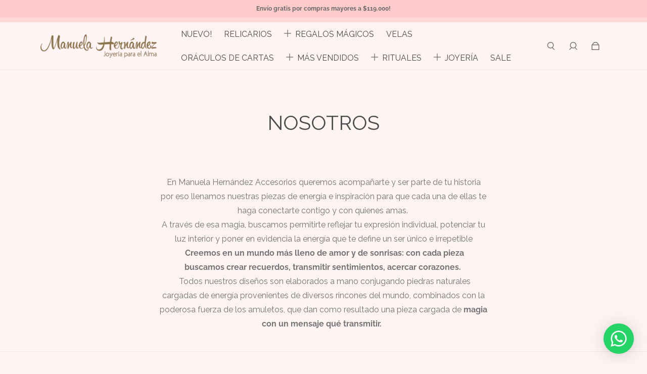

--- FILE ---
content_type: text/html; charset=utf-8
request_url: https://manuela-hernandez.com/pages/nosotros
body_size: 32864
content:
<!doctype html>
  <html
    class="no-js max-w-full overflow-x-hidden !h-auto"
    lang="es"
    data-headings-size="small"
    data-headings-case="uppercase"
    data-headings-line-height="tight"
  >
    <style>
    button[data-name="product-submit"] {
      background: #4b4a4a;
      color: white;  
    }  
    </style>
  <head>


    <meta charset="utf-8">
    <meta http-equiv="X-UA-Compatible" content="IE=edge,chrome=1">
    <meta name="viewport" content="width=device-width,initial-scale=1">

    <link rel="preconnect" href="https://cdn.shopify.com" crossorigin>
    <link rel="preconnect" href="https://ajax.googleapis.com" crossorigin><link rel="preload" as="font" href="//manuela-hernandez.com/cdn/fonts/raleway/raleway_i3.732a842f1e4ed33e866d15a6a2d610cca4357b52.woff2" type="font/woff2" crossorigin><link rel="preload" as="font" href="//manuela-hernandez.com/cdn/fonts/raleway/raleway_n4.2c76ddd103ff0f30b1230f13e160330ff8b2c68a.woff2" type="font/woff2" crossorigin><link rel="preload" href="//manuela-hernandez.com/cdn/shop/t/11/assets/theme.css?v=46004002074934391611654618057" as="style">
    
    <link rel="modulepreload" href="//manuela-hernandez.com/cdn/shop/t/11/assets/theme.min.js?v=125949964566506603551654618059"><link rel="canonical" href="https://manuela-hernandez.com/pages/nosotros"><link rel="icon" type="image/png" href="//manuela-hernandez.com/cdn/shop/files/Sin_titulo-1-02.png?crop=center&height=32&v=1657554304&width=32"><title>Nosotros
&ndash; Manuela Hernandez Accesorios</title><meta name="description" content="En Manuela Hernández Accesorios queremos acompañarte y ser parte de tu historia por eso llenamos nuestras piezas de energía e inspiración para que cada una de ellas te haga conectarte contigo y con quienes amas.  ​A través de esa magia, buscamos permitirte reflejar tu expresión individual, potenciar tu luz interior y p"><meta property="og:site_name" content="Manuela Hernandez Accesorios">
<meta property="og:url" content="https://manuela-hernandez.com/pages/nosotros">
<meta property="og:title" content="Nosotros">
<meta property="og:type" content="website">
<meta property="og:description" content="En Manuela Hernández Accesorios queremos acompañarte y ser parte de tu historia por eso llenamos nuestras piezas de energía e inspiración para que cada una de ellas te haga conectarte contigo y con quienes amas.  ​A través de esa magia, buscamos permitirte reflejar tu expresión individual, potenciar tu luz interior y p"><meta property="og:image" content="http:files/Captura_de_pantalla_2024-11-27_a_la_s_2.16.26_a.m..png">
  <meta property="og:image:secure_url" content="https:files/Captura_de_pantalla_2024-11-27_a_la_s_2.16.26_a.m..png">
  <meta property="og:image:width" content="926">
  <meta property="og:image:height" content="1246">


<meta name="twitter:card" content="summary_large_image">
<meta name="twitter:title" content="Nosotros">
<meta name="twitter:description" content="En Manuela Hernández Accesorios queremos acompañarte y ser parte de tu historia por eso llenamos nuestras piezas de energía e inspiración para que cada una de ellas te haga conectarte contigo y con quienes amas.  ​A través de esa magia, buscamos permitirte reflejar tu expresión individual, potenciar tu luz interior y p">

<link rel="canonical" href="https://manuela-hernandez.com/pages/nosotros" />
<style>
  @font-face {
  font-family: Raleway;
  font-weight: 400;
  font-style: normal;
  font-display: swap;
  src: url("//manuela-hernandez.com/cdn/fonts/raleway/raleway_n4.2c76ddd103ff0f30b1230f13e160330ff8b2c68a.woff2") format("woff2"),
       url("//manuela-hernandez.com/cdn/fonts/raleway/raleway_n4.c057757dddc39994ad5d9c9f58e7c2c2a72359a9.woff") format("woff");
}

  @font-face {
  font-family: Raleway;
  font-weight: 300;
  font-style: italic;
  font-display: swap;
  src: url("//manuela-hernandez.com/cdn/fonts/raleway/raleway_i3.732a842f1e4ed33e866d15a6a2d610cca4357b52.woff2") format("woff2"),
       url("//manuela-hernandez.com/cdn/fonts/raleway/raleway_i3.0408a5932dd3b98d37ef870ff904abe87b8fc722.woff") format("woff");
}

  @font-face {
  font-family: Raleway;
  font-weight: 700;
  font-style: italic;
  font-display: swap;
  src: url("//manuela-hernandez.com/cdn/fonts/raleway/raleway_i7.6d68e3c55f3382a6b4f1173686f538d89ce56dbc.woff2") format("woff2"),
       url("//manuela-hernandez.com/cdn/fonts/raleway/raleway_i7.ed82a5a5951418ec5b6b0a5010cb65216574b2bd.woff") format("woff");
}

  @font-face {
  font-family: Raleway;
  font-weight: 700;
  font-style: normal;
  font-display: swap;
  src: url("//manuela-hernandez.com/cdn/fonts/raleway/raleway_n7.740cf9e1e4566800071db82eeca3cca45f43ba63.woff2") format("woff2"),
       url("//manuela-hernandez.com/cdn/fonts/raleway/raleway_n7.84943791ecde186400af8db54cf3b5b5e5049a8f.woff") format("woff");
}

</style><style>
/* This file is automatically compiled, do not edit directly. See src/setup/css-variables.js */
:root {
--colors-background: #fff4f4;
--colors-body-text: #737373;
--colors-body-text-opacity-10: rgba(115, 115, 115, 0.1);
--colors-body-text-opacity-20: rgba(115, 115, 115, 0.2);
--colors-border-opacity-10: rgba(115, 115, 115, 0.1);
--colors-headings: #4b4a4a;
--general-colors-background: #fff4f4;
--general-colors-body: #737373;
--general-colors-body-opacity-10: rgba(115, 115, 115, 0.1);
--general-colors-body-opacity-20: rgba(115, 115, 115, 0.2);
--general-colors-border-opacity-10: rgba(115, 115, 115, 0.1);
--general-colors-headings: #4b4a4a;
--accent-1-colors-background: #ffd8d8;
--accent-1-colors-body: #737373;
--accent-1-colors-body-opacity-10: rgba(115, 115, 115, 0.1);
--accent-1-colors-body-opacity-20: rgba(115, 115, 115, 0.2);
--accent-1-colors-border-opacity-10: rgba(115, 115, 115, 0.1);
--accent-1-colors-headings: #737373;
--accent-2-colors-background: #fbebeb;
--accent-2-colors-body: #000000;
--accent-2-colors-body-opacity-10: rgba(0, 0, 0, 0.1);
--accent-2-colors-body-opacity-20: rgba(0, 0, 0, 0.2);
--accent-2-colors-border-opacity-10: rgba(0, 0, 0, 0.1);
--accent-2-colors-headings: #4b4a4a;
--accent-3-colors-background: #eaeaea;
--accent-3-colors-body: #fba1a1;
--accent-3-colors-body-opacity-10: rgba(251, 161, 161, 0.1);
--accent-3-colors-body-opacity-20: rgba(251, 161, 161, 0.2);
--accent-3-colors-border-opacity-10: rgba(251, 161, 161, 0.1);
--accent-3-colors-headings: #a06c18;
--invert-colors-background: #737373;
--invert-colors-body: #fff4f4;
--font-body: Raleway, sans-serif;
--font-headings: Raleway, sans-serif;
--font-size-base: 0.84rem;
--font-body-weight: 300;
--font-body-style: italic;
--heading-case: uppercase;
--slider-animation-duration: 900ms;

}</style><style data-shopify>

  @font-face {
  font-family: Raleway;
  font-weight: 300;
  font-style: italic;
  font-display: swap;
  src: url("//manuela-hernandez.com/cdn/fonts/raleway/raleway_i3.732a842f1e4ed33e866d15a6a2d610cca4357b52.woff2") format("woff2"),
       url("//manuela-hernandez.com/cdn/fonts/raleway/raleway_i3.0408a5932dd3b98d37ef870ff904abe87b8fc722.woff") format("woff");
}

  @font-face {
  font-family: Raleway;
  font-weight: 400;
  font-style: normal;
  font-display: swap;
  src: url("//manuela-hernandez.com/cdn/fonts/raleway/raleway_n4.2c76ddd103ff0f30b1230f13e160330ff8b2c68a.woff2") format("woff2"),
       url("//manuela-hernandez.com/cdn/fonts/raleway/raleway_n4.c057757dddc39994ad5d9c9f58e7c2c2a72359a9.woff") format("woff");
}


  *,
  *::before,
  *::after {
    box-sizing: inherit;
  }

  html {
    box-sizing: border-box;
    height: 100%;
  }

  body {
    display: grid;
    grid-template-rows: auto auto 1fr auto;
    grid-template-columns: 100%;
    min-height: 100%;
    margin: 0;
  }

  details > summary::-webkit-details-marker {
    display: none;
  }

</style><script>window.performance && window.performance.mark && window.performance.mark('shopify.content_for_header.start');</script><meta id="shopify-digital-wallet" name="shopify-digital-wallet" content="/29362454576/digital_wallets/dialog">
<script async="async" src="/checkouts/internal/preloads.js?locale=es-CO"></script>
<script id="shopify-features" type="application/json">{"accessToken":"5f85ea690d202f2df4ecbf6de16f6268","betas":["rich-media-storefront-analytics"],"domain":"manuela-hernandez.com","predictiveSearch":true,"shopId":29362454576,"locale":"es"}</script>
<script>var Shopify = Shopify || {};
Shopify.shop = "manuela-hernandez-accesorios.myshopify.com";
Shopify.locale = "es";
Shopify.currency = {"active":"COP","rate":"1.0"};
Shopify.country = "CO";
Shopify.theme = {"name":"Influence","id":122963230768,"schema_name":"Influence","schema_version":"1.0.1","theme_store_id":1536,"role":"main"};
Shopify.theme.handle = "null";
Shopify.theme.style = {"id":null,"handle":null};
Shopify.cdnHost = "manuela-hernandez.com/cdn";
Shopify.routes = Shopify.routes || {};
Shopify.routes.root = "/";</script>
<script type="module">!function(o){(o.Shopify=o.Shopify||{}).modules=!0}(window);</script>
<script>!function(o){function n(){var o=[];function n(){o.push(Array.prototype.slice.apply(arguments))}return n.q=o,n}var t=o.Shopify=o.Shopify||{};t.loadFeatures=n(),t.autoloadFeatures=n()}(window);</script>
<script id="shop-js-analytics" type="application/json">{"pageType":"page"}</script>
<script defer="defer" async type="module" src="//manuela-hernandez.com/cdn/shopifycloud/shop-js/modules/v2/client.init-shop-cart-sync_BFpxDrjM.es.esm.js"></script>
<script defer="defer" async type="module" src="//manuela-hernandez.com/cdn/shopifycloud/shop-js/modules/v2/chunk.common_CnP21gUX.esm.js"></script>
<script defer="defer" async type="module" src="//manuela-hernandez.com/cdn/shopifycloud/shop-js/modules/v2/chunk.modal_D61HrJrg.esm.js"></script>
<script type="module">
  await import("//manuela-hernandez.com/cdn/shopifycloud/shop-js/modules/v2/client.init-shop-cart-sync_BFpxDrjM.es.esm.js");
await import("//manuela-hernandez.com/cdn/shopifycloud/shop-js/modules/v2/chunk.common_CnP21gUX.esm.js");
await import("//manuela-hernandez.com/cdn/shopifycloud/shop-js/modules/v2/chunk.modal_D61HrJrg.esm.js");

  window.Shopify.SignInWithShop?.initShopCartSync?.({"fedCMEnabled":true,"windoidEnabled":true});

</script>
<script>(function() {
  var isLoaded = false;
  function asyncLoad() {
    if (isLoaded) return;
    isLoaded = true;
    var urls = ["\/\/www.powr.io\/powr.js?powr-token=manuela-hernandez-accesorios.myshopify.com\u0026external-type=shopify\u0026shop=manuela-hernandez-accesorios.myshopify.com","https:\/\/tabs.stationmade.com\/registered-scripts\/tabs-by-station.js?shop=manuela-hernandez-accesorios.myshopify.com","https:\/\/cdn.shopify.com\/s\/files\/1\/0457\/2220\/6365\/files\/pushdaddy_v56_test.js?shop=manuela-hernandez-accesorios.myshopify.com","https:\/\/loox.io\/widget\/NJ-jSOFjJc\/loox.1611831594673.js?shop=manuela-hernandez-accesorios.myshopify.com","https:\/\/chimpstatic.com\/mcjs-connected\/js\/users\/ce25b635d66a28b931494726e\/6bb02c62977da3f70f0fe185b.js?shop=manuela-hernandez-accesorios.myshopify.com","https:\/\/cdn.jsdelivr.net\/gh\/yunmuqing\/SmBdBWwTCrjyN3AE@latest\/mbAt2ktK3Dmszf6K.js?shop=manuela-hernandez-accesorios.myshopify.com","https:\/\/cdn.jsdelivr.net\/gh\/yunmuqing\/SmBdBWwTCrjyN3AE@latest\/mw4M5Ya3iFNARE4t.js?shop=manuela-hernandez-accesorios.myshopify.com","\/\/shopify.privy.com\/widget.js?shop=manuela-hernandez-accesorios.myshopify.com","https:\/\/cdn.shopify.com\/s\/files\/1\/0293\/6245\/4576\/t\/11\/assets\/pop_29362454576.js?v=1661271001\u0026shop=manuela-hernandez-accesorios.myshopify.com","https:\/\/cdn.shopify.com\/s\/files\/1\/0033\/3538\/9233\/files\/pushdaddy_a2.js?shop=manuela-hernandez-accesorios.myshopify.com","https:\/\/cdn.shopify.com\/s\/files\/1\/0033\/3538\/9233\/files\/jsfornothingg.js?shop=manuela-hernandez-accesorios.myshopify.com","https:\/\/cdn.shopify.com\/s\/files\/1\/0033\/3538\/9233\/files\/pushdaddy_a7_livechat1_new2.js?v=1707659950\u0026shop=manuela-hernandez-accesorios.myshopify.com","https:\/\/countdown.conversionbear.com\/script?app=countdown\u0026shop=manuela-hernandez-accesorios.myshopify.com"];
    for (var i = 0; i < urls.length; i++) {
      var s = document.createElement('script');
      s.type = 'text/javascript';
      s.async = true;
      s.src = urls[i];
      var x = document.getElementsByTagName('script')[0];
      x.parentNode.insertBefore(s, x);
    }
  };
  if(window.attachEvent) {
    window.attachEvent('onload', asyncLoad);
  } else {
    window.addEventListener('load', asyncLoad, false);
  }
})();</script>
<script id="__st">var __st={"a":29362454576,"offset":-18000,"reqid":"85665c46-6818-4086-8dcf-02b1b561cd88-1770095741","pageurl":"manuela-hernandez.com\/pages\/nosotros","s":"pages-50408816688","u":"d91d0460b8bf","p":"page","rtyp":"page","rid":50408816688};</script>
<script>window.ShopifyPaypalV4VisibilityTracking = true;</script>
<script id="captcha-bootstrap">!function(){'use strict';const t='contact',e='account',n='new_comment',o=[[t,t],['blogs',n],['comments',n],[t,'customer']],c=[[e,'customer_login'],[e,'guest_login'],[e,'recover_customer_password'],[e,'create_customer']],r=t=>t.map((([t,e])=>`form[action*='/${t}']:not([data-nocaptcha='true']) input[name='form_type'][value='${e}']`)).join(','),a=t=>()=>t?[...document.querySelectorAll(t)].map((t=>t.form)):[];function s(){const t=[...o],e=r(t);return a(e)}const i='password',u='form_key',d=['recaptcha-v3-token','g-recaptcha-response','h-captcha-response',i],f=()=>{try{return window.sessionStorage}catch{return}},m='__shopify_v',_=t=>t.elements[u];function p(t,e,n=!1){try{const o=window.sessionStorage,c=JSON.parse(o.getItem(e)),{data:r}=function(t){const{data:e,action:n}=t;return t[m]||n?{data:e,action:n}:{data:t,action:n}}(c);for(const[e,n]of Object.entries(r))t.elements[e]&&(t.elements[e].value=n);n&&o.removeItem(e)}catch(o){console.error('form repopulation failed',{error:o})}}const l='form_type',E='cptcha';function T(t){t.dataset[E]=!0}const w=window,h=w.document,L='Shopify',v='ce_forms',y='captcha';let A=!1;((t,e)=>{const n=(g='f06e6c50-85a8-45c8-87d0-21a2b65856fe',I='https://cdn.shopify.com/shopifycloud/storefront-forms-hcaptcha/ce_storefront_forms_captcha_hcaptcha.v1.5.2.iife.js',D={infoText:'Protegido por hCaptcha',privacyText:'Privacidad',termsText:'Términos'},(t,e,n)=>{const o=w[L][v],c=o.bindForm;if(c)return c(t,g,e,D).then(n);var r;o.q.push([[t,g,e,D],n]),r=I,A||(h.body.append(Object.assign(h.createElement('script'),{id:'captcha-provider',async:!0,src:r})),A=!0)});var g,I,D;w[L]=w[L]||{},w[L][v]=w[L][v]||{},w[L][v].q=[],w[L][y]=w[L][y]||{},w[L][y].protect=function(t,e){n(t,void 0,e),T(t)},Object.freeze(w[L][y]),function(t,e,n,w,h,L){const[v,y,A,g]=function(t,e,n){const i=e?o:[],u=t?c:[],d=[...i,...u],f=r(d),m=r(i),_=r(d.filter((([t,e])=>n.includes(e))));return[a(f),a(m),a(_),s()]}(w,h,L),I=t=>{const e=t.target;return e instanceof HTMLFormElement?e:e&&e.form},D=t=>v().includes(t);t.addEventListener('submit',(t=>{const e=I(t);if(!e)return;const n=D(e)&&!e.dataset.hcaptchaBound&&!e.dataset.recaptchaBound,o=_(e),c=g().includes(e)&&(!o||!o.value);(n||c)&&t.preventDefault(),c&&!n&&(function(t){try{if(!f())return;!function(t){const e=f();if(!e)return;const n=_(t);if(!n)return;const o=n.value;o&&e.removeItem(o)}(t);const e=Array.from(Array(32),(()=>Math.random().toString(36)[2])).join('');!function(t,e){_(t)||t.append(Object.assign(document.createElement('input'),{type:'hidden',name:u})),t.elements[u].value=e}(t,e),function(t,e){const n=f();if(!n)return;const o=[...t.querySelectorAll(`input[type='${i}']`)].map((({name:t})=>t)),c=[...d,...o],r={};for(const[a,s]of new FormData(t).entries())c.includes(a)||(r[a]=s);n.setItem(e,JSON.stringify({[m]:1,action:t.action,data:r}))}(t,e)}catch(e){console.error('failed to persist form',e)}}(e),e.submit())}));const S=(t,e)=>{t&&!t.dataset[E]&&(n(t,e.some((e=>e===t))),T(t))};for(const o of['focusin','change'])t.addEventListener(o,(t=>{const e=I(t);D(e)&&S(e,y())}));const B=e.get('form_key'),M=e.get(l),P=B&&M;t.addEventListener('DOMContentLoaded',(()=>{const t=y();if(P)for(const e of t)e.elements[l].value===M&&p(e,B);[...new Set([...A(),...v().filter((t=>'true'===t.dataset.shopifyCaptcha))])].forEach((e=>S(e,t)))}))}(h,new URLSearchParams(w.location.search),n,t,e,['guest_login'])})(!0,!1)}();</script>
<script integrity="sha256-4kQ18oKyAcykRKYeNunJcIwy7WH5gtpwJnB7kiuLZ1E=" data-source-attribution="shopify.loadfeatures" defer="defer" src="//manuela-hernandez.com/cdn/shopifycloud/storefront/assets/storefront/load_feature-a0a9edcb.js" crossorigin="anonymous"></script>
<script data-source-attribution="shopify.dynamic_checkout.dynamic.init">var Shopify=Shopify||{};Shopify.PaymentButton=Shopify.PaymentButton||{isStorefrontPortableWallets:!0,init:function(){window.Shopify.PaymentButton.init=function(){};var t=document.createElement("script");t.src="https://manuela-hernandez.com/cdn/shopifycloud/portable-wallets/latest/portable-wallets.es.js",t.type="module",document.head.appendChild(t)}};
</script>
<script data-source-attribution="shopify.dynamic_checkout.buyer_consent">
  function portableWalletsHideBuyerConsent(e){var t=document.getElementById("shopify-buyer-consent"),n=document.getElementById("shopify-subscription-policy-button");t&&n&&(t.classList.add("hidden"),t.setAttribute("aria-hidden","true"),n.removeEventListener("click",e))}function portableWalletsShowBuyerConsent(e){var t=document.getElementById("shopify-buyer-consent"),n=document.getElementById("shopify-subscription-policy-button");t&&n&&(t.classList.remove("hidden"),t.removeAttribute("aria-hidden"),n.addEventListener("click",e))}window.Shopify?.PaymentButton&&(window.Shopify.PaymentButton.hideBuyerConsent=portableWalletsHideBuyerConsent,window.Shopify.PaymentButton.showBuyerConsent=portableWalletsShowBuyerConsent);
</script>
<script data-source-attribution="shopify.dynamic_checkout.cart.bootstrap">document.addEventListener("DOMContentLoaded",(function(){function t(){return document.querySelector("shopify-accelerated-checkout-cart, shopify-accelerated-checkout")}if(t())Shopify.PaymentButton.init();else{new MutationObserver((function(e,n){t()&&(Shopify.PaymentButton.init(),n.disconnect())})).observe(document.body,{childList:!0,subtree:!0})}}));
</script>

<script>window.performance && window.performance.mark && window.performance.mark('shopify.content_for_header.end');</script>

    <script>document.documentElement.className = document.documentElement.className.replace('no-js', 'js');</script>
  
	<script>var loox_global_hash = '1770076855993';</script><script>var loox_pop_active = true;var loox_pop_display = {"home_page":true,"product_page":true,"cart_page":true,"other_pages":true};</script><script>var visitor_level_referral = {"active":true,"rtl":false,"position":"right","button_text":"¡Dale un regalo a tus amigos!","button_bg_color":"F9CCCC","button_text_color":"FFFFFF","display_on_home_page":true,"display_on_product_page":true,"display_on_cart_page":true,"display_on_other_pages":true,"hide_on_mobile":false,"sidebar_visible":true,"orientation":"default","border_radius":{"key":"extraRounded","value":"16px","label":"Extra Rounded"}};
</script><style>.loox-reviews-default { max-width: 1200px; margin: 0 auto; }.loox-rating .loox-icon { color:#f9cccc; }
:root { --lxs-rating-icon-color: #f9cccc; }</style>
<style>.hc-sale-tag{z-index:3;display:inline-block;width:auto;height:26px;background:#fb485e;position:absolute;left:0;top:0;color:#fff;font-size:14px;font-weight:700;line-height:26px;padding:0 10px;}.hc-sale-tag{background:#565656;color:#efc5c5;}.hc-sale-tag:after { content: " OFF";  }</style><script>document.addEventListener("DOMContentLoaded",function(){"undefined"!=typeof hcVariants&&function(e){function t(e,t,a){return function(){if(a)return t.apply(this,arguments),e.apply(this,arguments);var n=e.apply(this,arguments);return t.apply(this,arguments),n}}var a=null;function n(){var t=window.location.search.replace(/.*variant=(\d+).*/,"$1");t&&t!=a&&(a=t,e(t))}window.history.pushState=t(history.pushState,n),window.history.replaceState=t(history.replaceState,n),window.addEventListener("popstate",n)}(function(e){let t=null;for(var a=0;a<hcVariants.length;a++)if(hcVariants[a].id==e){t=hcVariants[a];var n=document.querySelectorAll(".hc-product-page.hc-sale-tag");if(t.compare_at_price&&t.compare_at_price>t.price){var r=100*(t.compare_at_price-t.price)/t.compare_at_price;if(null!=r)for(a=0;a<n.length;a++)n[a].childNodes[0].textContent=r.toFixed(0)+"%",n[a].style.display="block";else for(a=0;a<n.length;a++)n[a].style.display="none"}else for(a=0;a<n.length;a++)n[a].style.display="none";break}})});</script>

<!-- BEGIN app block: shopify://apps/frequently-bought/blocks/app-embed-block/b1a8cbea-c844-4842-9529-7c62dbab1b1f --><script>
    window.codeblackbelt = window.codeblackbelt || {};
    window.codeblackbelt.shop = window.codeblackbelt.shop || 'manuela-hernandez-accesorios.myshopify.com';
    </script><script src="//cdn.codeblackbelt.com/widgets/frequently-bought-together/bootstrap.min.js?version=2026020300-0500" async></script>
 <!-- END app block --><!-- BEGIN app block: shopify://apps/pushdaddy-whatsapp-chat-api/blocks/app-embed/e3f2054d-bf7b-4e63-8db3-00712592382c -->
  
<script>
   var random_numberyryt = "id" + Math.random().toString(16).slice(2);
</script>

 <div id="shopify-block-placeholder_pdaddychat" class="shopify-block shopify-app-block" data-block-handle="app-embed">
 </div>

<script>
  document.getElementById('shopify-block-placeholder_pdaddychat').id = 'shopify-block-' + random_numberyryt;
if (!window.wwhatsappJs_new2a) {
    try {
        window.wwhatsappJs_new2a = {};
        wwhatsappJs_new2a.WhatsApp_new2a = {
            metafields: {
                shop: "manuela-hernandez-accesorios.myshopify.com",
                settings: {"block_order":["15000019815"],"blocks":{"15000019815":{"disabled":"0","number":"573195805996","name":"Manu","label":"Soporte Manuela Hernández","avatar":"https://cdn.shopify.com/s/files/1/0033/3538/9233/files/amoiatedf.gif?v=1637917265","online":"0","timezone":"America/Bogota","cid":"15000019815","ciiid":"18345","websiteee":"manuela-hernandez.com","sunday":{"enabled":"1","range":"1,1439"},"monday":{"enabled":"1","range":"1,1439"},"tuesday":{"enabled":"1","range":"1,1439"},"wednesday":{"enabled":"1","range":"1,1439"},"thursday":{"enabled":"1","range":"1,1439"},"friday":{"enabled":"1","range":"1,1439"},"saturday":{"enabled":"1","range":"1,1439"},"offline":"En este momento estamos fuera de línea. Estamos de vuelta a las 8am!","chat":{"enabled":"1","greeting":"¡Hola! Qué felicidad tenerte por aquí 🫶🏻<br>Soy Gabriela, cómo puedo ayudarte?"},"message":"Hola! Tengo una duda, Puedes ayudarme?","page_url":"0"}},"style":{"pattern":"100","customized":{"enabled":"1","color":"#FFFFFF","background":"#25d366","background_img":"","svg_color":"#25d366","background_img_main":"","button_animation":"","background_pic_header":"","auto_start":"9999000","hide_buttonsx":"0","icon_width":"60","chat_width":"376","border_radius":"50","icon_position":"50","compact_normal":"2","secondary_button":"0","secondary_button_link":"0","secondary_text":"","pages_display":"/pages/,/,/collections/,/products/,/cart/,/orders/,/checkouts/,/blogs/,/password/","updown_bottom":"20","labelradius":"8","updown_bottom_m":"20","updown_bottom2":"0","widget_optin":"","leftright_label":"0","updown_share":"30","secondary_button_bgcolor":"#FFFFFF","secondary_button_tcolor":"#0084FF","secondary_button_lcolor":"#0084FF","leftt_rightt":"2","leftt_rightt_sec":"12","animation_count":"onlythree","font_weight":"600","animation_iteration":"3","extend_header_img":"0","font":"Muli","font_size":"16","abandned_cart_enabled":"1","auto_hide_share":"10000000000","auto_hide_chat":"999999999000","final_leftright_second_position":"left","remove_bottom":"1","header_text_color":"","header_bg_color":"#","pushnotifiction":"1","share_icons_display":"Whatsapp,Facebook","share_size":"40","share_radius":"0","svg_yes":"0","svg_yes_icon":"0","share_trans":"0","what_bg":"","body_bgcolor":"","abandoned_kakkar":"0","shadow_yn":"0","mobile_label_yn":"1","google_ec":"whatsapp_pushdaddy","google_el":"whatsapp_pushdaddy","google_ea":"whatsapp_pushdaddy","fpixel_en":"whatsapp_pushdaddy","insta_username":"","fb_username":"","email_username":"","faq_yn":"0","chatbox_radius":"8","clicktcart_text":"¿Necesitas ayuda? Escríbemos, estamos aquí para ayudarte 🫶🏻","live_whatsapp":"1","live_whatsapp_mobile":"1","bot_yn":"0","advance_bot":"0","botus":"1","clicktcart_anim_c":"pwapp-onlyonce","clicktcart":"0","ctaction_animation":"pwapp-bounce","order_conf":false,"whatsapp_yn":"0","header_posit_img":"center","remove_bg":"0","img_cntt":"10000000000000000","ordertrack_url":"","chatbox_height":"70","title_textsize":"24","waving_img":"","merged_icons":"0","merged_icons_display":"NO","blink_circle":"0","blink_animation":"pwapp-zooml","blink_circle_color":"#fff","blink_circle_bg":"red","trackingon":"0","chatnow_color":"#black","label_bgcolor":"#fff","faq_color":"black","leftrightclose":"right","header_flat":"1","adddv_bott":"","etext1":"Please introduce yourself","etext2":"Enter your email","etext3":"Send","etext4":"Thank You","etext5":"2000","scaleicon":"1","scaleicon_m":"1","emailpop":"0","signuppopup":"","flyer_chat":"0","flyer_chat_m":"0","flyer_text":"","flyer_img":"","merge_bot_button":"0","wallyn":"0","lang_support":"en"}},"share":{"desktop":{"disabled":"1","position":"left"},"mobile":{"disabled":"1","position":"left"},"style":{"color":"#FFFFFF","background":"#FFC229"},"texts":{"button":"Compartir","message":"¡Mira esto, es genial!"}},"push_notif":{"headertttext":"No te pierdas ninguna venta 🛍️","bodytextt":"Suscríbete para recibir actualizaciones sobre nuevos productos y promociones exclusivas","acceppttextt":"Aceptar","dennnyyextt":"Rechazar"},"addtocart":{"style":{"mobile":"0","desktop":"0","replace_yn":"0","but_bgcolor":"","but_tcolor":"","but_fsize":"0","but_radius":"0","button_wid":"0","button_pad":"0","but_bor_col":"","but_bor_wid":"0"},"texts":{"but_label1":"","but_link1":"","but_label2":"","but_link2":""}},"faq_quick_reply":[],"faq_block_order":[],"faq_blocks":[],"faq_texts":{"category":"FAQ Categories","featured":"General questions","search":"Search on Helpdesk","results":"Results for terms","no_results":"Sorry, no results found. Please try another keyword."},"track_url":"https://way2enjoy.com/shopify/1/whatsapp-chat/tracking_1.php","charge":true,"desktop":{"disabled":"0","position":"right","layout":"button"},"mobile":{"disabled":"0","position":"right","layout":"button"},"texts":{"title":"Hola","description":"Te damos la Bienvenida!","prefilledt":"Hola! Tengo una duda, Puedes ayudarme?","note":"En unos minutos estaremos contigo","button":"","button_m":"","bot_tri_button":"Order Status","placeholder":"Enviar un mensaje","emoji_search":"Search emoji…","emoji_frequently":"Frequently used","emoji_people":"People","emoji_nature":"Nature","emoji_objects":"Objects","emoji_places":"Places","emoji_symbols":"Symbols","emoji_not_found":"No emoji could be found"}},
				
            }
        };
        // Any additional code...
    } catch (e) {
        console.error('An error occurred in the script:', e);
    }
}

  const blocksyyy = wwhatsappJs_new2a.WhatsApp_new2a.metafields.settings.blocks;
for (const blockId in blocksyyy) {
    if (blocksyyy.hasOwnProperty(blockId)) {
        const block = blocksyyy[blockId]; 
        const ciiid_value = block.ciiid;   
        const pdaddy_website = block.websiteee;   

		
		
         localStorage.setItem('pdaddy_ciiid', ciiid_value);
		          localStorage.setItem('pdaddy_website', pdaddy_website);
       // console.log(`Stored ciiid for block ${blockId}: ${ciiid_value}`);
    }
}




</script>






<!-- END app block --><!-- BEGIN app block: shopify://apps/boostpop-popups-banners/blocks/app-embed/8b4a8c56-21b5-437e-95f9-cd5dc65ceb49 --><script>
    // Create app element in main document for widget to render to
    function createAppElement() {
        var appDiv = document.createElement('div');
        appDiv.id = 'boost-pop-container';
        appDiv.style = 'display: block !important';

        document.body.appendChild(appDiv);
    }

    // Load widget script and move to Shadow DOM after load
    function loadWidgetScript() {
        var script = document.createElement('script');

        script.src = 'https://cdn.shopify.com/extensions/019bc7a2-55ac-7a12-89a5-64876df14eba/boost-pop-up-21/assets/ap.min.js';
        script.async = true;

        document.head.appendChild(script);
    }

    function initializeApp() {
        createAppElement();
        loadWidgetScript();
    }

    // Execute immediately if DOM is already loaded, otherwise wait for DOMContentLoaded
    if (document.readyState === 'loading') {
        document.addEventListener('DOMContentLoaded', initializeApp);
    } else {
        initializeApp();
    }
</script>

<script src="https://cdn.shopify.com/extensions/019bc7a2-55ac-7a12-89a5-64876df14eba/boost-pop-up-21/assets/polyfill.min.js" async></script>
<script src="https://cdn.shopify.com/extensions/019bc7a2-55ac-7a12-89a5-64876df14eba/boost-pop-up-21/assets/maska.js" async></script>

<script>
    // Function to make IE9+ support forEach:
    if (window.NodeList && !NodeList.prototype.forEach) {
        NodeList.prototype.forEach = Array.prototype.forEach;
    }
</script>

<!-- END app block --><script src="https://cdn.shopify.com/extensions/1aff304a-11ec-47a0-aee1-7f4ae56792d4/tydal-popups-email-pop-ups-4/assets/pop-app-embed.js" type="text/javascript" defer="defer"></script>
<script src="https://cdn.shopify.com/extensions/747c5c4f-01f6-4977-a618-0a92d9ef14e9/pushdaddy-whatsapp-live-chat-340/assets/pushdaddy_a7_livechat1_new4.js" type="text/javascript" defer="defer"></script>
<link href="https://cdn.shopify.com/extensions/747c5c4f-01f6-4977-a618-0a92d9ef14e9/pushdaddy-whatsapp-live-chat-340/assets/pwhatsapp119ba1.scss.css" rel="stylesheet" type="text/css" media="all">
<script src="https://cdn.shopify.com/extensions/019bc7a2-55ac-7a12-89a5-64876df14eba/boost-pop-up-21/assets/ab.min.js" type="text/javascript" defer="defer"></script>
<link href="https://cdn.shopify.com/extensions/019bc7a2-55ac-7a12-89a5-64876df14eba/boost-pop-up-21/assets/ab.min.css" rel="stylesheet" type="text/css" media="all">
<link href="https://monorail-edge.shopifysvc.com" rel="dns-prefetch">
<script>(function(){if ("sendBeacon" in navigator && "performance" in window) {try {var session_token_from_headers = performance.getEntriesByType('navigation')[0].serverTiming.find(x => x.name == '_s').description;} catch {var session_token_from_headers = undefined;}var session_cookie_matches = document.cookie.match(/_shopify_s=([^;]*)/);var session_token_from_cookie = session_cookie_matches && session_cookie_matches.length === 2 ? session_cookie_matches[1] : "";var session_token = session_token_from_headers || session_token_from_cookie || "";function handle_abandonment_event(e) {var entries = performance.getEntries().filter(function(entry) {return /monorail-edge.shopifysvc.com/.test(entry.name);});if (!window.abandonment_tracked && entries.length === 0) {window.abandonment_tracked = true;var currentMs = Date.now();var navigation_start = performance.timing.navigationStart;var payload = {shop_id: 29362454576,url: window.location.href,navigation_start,duration: currentMs - navigation_start,session_token,page_type: "page"};window.navigator.sendBeacon("https://monorail-edge.shopifysvc.com/v1/produce", JSON.stringify({schema_id: "online_store_buyer_site_abandonment/1.1",payload: payload,metadata: {event_created_at_ms: currentMs,event_sent_at_ms: currentMs}}));}}window.addEventListener('pagehide', handle_abandonment_event);}}());</script>
<script id="web-pixels-manager-setup">(function e(e,d,r,n,o){if(void 0===o&&(o={}),!Boolean(null===(a=null===(i=window.Shopify)||void 0===i?void 0:i.analytics)||void 0===a?void 0:a.replayQueue)){var i,a;window.Shopify=window.Shopify||{};var t=window.Shopify;t.analytics=t.analytics||{};var s=t.analytics;s.replayQueue=[],s.publish=function(e,d,r){return s.replayQueue.push([e,d,r]),!0};try{self.performance.mark("wpm:start")}catch(e){}var l=function(){var e={modern:/Edge?\/(1{2}[4-9]|1[2-9]\d|[2-9]\d{2}|\d{4,})\.\d+(\.\d+|)|Firefox\/(1{2}[4-9]|1[2-9]\d|[2-9]\d{2}|\d{4,})\.\d+(\.\d+|)|Chrom(ium|e)\/(9{2}|\d{3,})\.\d+(\.\d+|)|(Maci|X1{2}).+ Version\/(15\.\d+|(1[6-9]|[2-9]\d|\d{3,})\.\d+)([,.]\d+|)( \(\w+\)|)( Mobile\/\w+|) Safari\/|Chrome.+OPR\/(9{2}|\d{3,})\.\d+\.\d+|(CPU[ +]OS|iPhone[ +]OS|CPU[ +]iPhone|CPU IPhone OS|CPU iPad OS)[ +]+(15[._]\d+|(1[6-9]|[2-9]\d|\d{3,})[._]\d+)([._]\d+|)|Android:?[ /-](13[3-9]|1[4-9]\d|[2-9]\d{2}|\d{4,})(\.\d+|)(\.\d+|)|Android.+Firefox\/(13[5-9]|1[4-9]\d|[2-9]\d{2}|\d{4,})\.\d+(\.\d+|)|Android.+Chrom(ium|e)\/(13[3-9]|1[4-9]\d|[2-9]\d{2}|\d{4,})\.\d+(\.\d+|)|SamsungBrowser\/([2-9]\d|\d{3,})\.\d+/,legacy:/Edge?\/(1[6-9]|[2-9]\d|\d{3,})\.\d+(\.\d+|)|Firefox\/(5[4-9]|[6-9]\d|\d{3,})\.\d+(\.\d+|)|Chrom(ium|e)\/(5[1-9]|[6-9]\d|\d{3,})\.\d+(\.\d+|)([\d.]+$|.*Safari\/(?![\d.]+ Edge\/[\d.]+$))|(Maci|X1{2}).+ Version\/(10\.\d+|(1[1-9]|[2-9]\d|\d{3,})\.\d+)([,.]\d+|)( \(\w+\)|)( Mobile\/\w+|) Safari\/|Chrome.+OPR\/(3[89]|[4-9]\d|\d{3,})\.\d+\.\d+|(CPU[ +]OS|iPhone[ +]OS|CPU[ +]iPhone|CPU IPhone OS|CPU iPad OS)[ +]+(10[._]\d+|(1[1-9]|[2-9]\d|\d{3,})[._]\d+)([._]\d+|)|Android:?[ /-](13[3-9]|1[4-9]\d|[2-9]\d{2}|\d{4,})(\.\d+|)(\.\d+|)|Mobile Safari.+OPR\/([89]\d|\d{3,})\.\d+\.\d+|Android.+Firefox\/(13[5-9]|1[4-9]\d|[2-9]\d{2}|\d{4,})\.\d+(\.\d+|)|Android.+Chrom(ium|e)\/(13[3-9]|1[4-9]\d|[2-9]\d{2}|\d{4,})\.\d+(\.\d+|)|Android.+(UC? ?Browser|UCWEB|U3)[ /]?(15\.([5-9]|\d{2,})|(1[6-9]|[2-9]\d|\d{3,})\.\d+)\.\d+|SamsungBrowser\/(5\.\d+|([6-9]|\d{2,})\.\d+)|Android.+MQ{2}Browser\/(14(\.(9|\d{2,})|)|(1[5-9]|[2-9]\d|\d{3,})(\.\d+|))(\.\d+|)|K[Aa][Ii]OS\/(3\.\d+|([4-9]|\d{2,})\.\d+)(\.\d+|)/},d=e.modern,r=e.legacy,n=navigator.userAgent;return n.match(d)?"modern":n.match(r)?"legacy":"unknown"}(),u="modern"===l?"modern":"legacy",c=(null!=n?n:{modern:"",legacy:""})[u],f=function(e){return[e.baseUrl,"/wpm","/b",e.hashVersion,"modern"===e.buildTarget?"m":"l",".js"].join("")}({baseUrl:d,hashVersion:r,buildTarget:u}),m=function(e){var d=e.version,r=e.bundleTarget,n=e.surface,o=e.pageUrl,i=e.monorailEndpoint;return{emit:function(e){var a=e.status,t=e.errorMsg,s=(new Date).getTime(),l=JSON.stringify({metadata:{event_sent_at_ms:s},events:[{schema_id:"web_pixels_manager_load/3.1",payload:{version:d,bundle_target:r,page_url:o,status:a,surface:n,error_msg:t},metadata:{event_created_at_ms:s}}]});if(!i)return console&&console.warn&&console.warn("[Web Pixels Manager] No Monorail endpoint provided, skipping logging."),!1;try{return self.navigator.sendBeacon.bind(self.navigator)(i,l)}catch(e){}var u=new XMLHttpRequest;try{return u.open("POST",i,!0),u.setRequestHeader("Content-Type","text/plain"),u.send(l),!0}catch(e){return console&&console.warn&&console.warn("[Web Pixels Manager] Got an unhandled error while logging to Monorail."),!1}}}}({version:r,bundleTarget:l,surface:e.surface,pageUrl:self.location.href,monorailEndpoint:e.monorailEndpoint});try{o.browserTarget=l,function(e){var d=e.src,r=e.async,n=void 0===r||r,o=e.onload,i=e.onerror,a=e.sri,t=e.scriptDataAttributes,s=void 0===t?{}:t,l=document.createElement("script"),u=document.querySelector("head"),c=document.querySelector("body");if(l.async=n,l.src=d,a&&(l.integrity=a,l.crossOrigin="anonymous"),s)for(var f in s)if(Object.prototype.hasOwnProperty.call(s,f))try{l.dataset[f]=s[f]}catch(e){}if(o&&l.addEventListener("load",o),i&&l.addEventListener("error",i),u)u.appendChild(l);else{if(!c)throw new Error("Did not find a head or body element to append the script");c.appendChild(l)}}({src:f,async:!0,onload:function(){if(!function(){var e,d;return Boolean(null===(d=null===(e=window.Shopify)||void 0===e?void 0:e.analytics)||void 0===d?void 0:d.initialized)}()){var d=window.webPixelsManager.init(e)||void 0;if(d){var r=window.Shopify.analytics;r.replayQueue.forEach((function(e){var r=e[0],n=e[1],o=e[2];d.publishCustomEvent(r,n,o)})),r.replayQueue=[],r.publish=d.publishCustomEvent,r.visitor=d.visitor,r.initialized=!0}}},onerror:function(){return m.emit({status:"failed",errorMsg:"".concat(f," has failed to load")})},sri:function(e){var d=/^sha384-[A-Za-z0-9+/=]+$/;return"string"==typeof e&&d.test(e)}(c)?c:"",scriptDataAttributes:o}),m.emit({status:"loading"})}catch(e){m.emit({status:"failed",errorMsg:(null==e?void 0:e.message)||"Unknown error"})}}})({shopId: 29362454576,storefrontBaseUrl: "https://manuela-hernandez.com",extensionsBaseUrl: "https://extensions.shopifycdn.com/cdn/shopifycloud/web-pixels-manager",monorailEndpoint: "https://monorail-edge.shopifysvc.com/unstable/produce_batch",surface: "storefront-renderer",enabledBetaFlags: ["2dca8a86"],webPixelsConfigList: [{"id":"935690550","configuration":"{\"pixelCode\":\"CT3C243C77UFNKAE21RG\"}","eventPayloadVersion":"v1","runtimeContext":"STRICT","scriptVersion":"22e92c2ad45662f435e4801458fb78cc","type":"APP","apiClientId":4383523,"privacyPurposes":["ANALYTICS","MARKETING","SALE_OF_DATA"],"dataSharingAdjustments":{"protectedCustomerApprovalScopes":["read_customer_address","read_customer_email","read_customer_name","read_customer_personal_data","read_customer_phone"]}},{"id":"894468406","configuration":"{\"config\":\"{\\\"pixel_id\\\":\\\"G-G39M4NR5BZ\\\",\\\"gtag_events\\\":[{\\\"type\\\":\\\"purchase\\\",\\\"action_label\\\":\\\"G-G39M4NR5BZ\\\"},{\\\"type\\\":\\\"page_view\\\",\\\"action_label\\\":\\\"G-G39M4NR5BZ\\\"},{\\\"type\\\":\\\"view_item\\\",\\\"action_label\\\":\\\"G-G39M4NR5BZ\\\"},{\\\"type\\\":\\\"search\\\",\\\"action_label\\\":\\\"G-G39M4NR5BZ\\\"},{\\\"type\\\":\\\"add_to_cart\\\",\\\"action_label\\\":\\\"G-G39M4NR5BZ\\\"},{\\\"type\\\":\\\"begin_checkout\\\",\\\"action_label\\\":\\\"G-G39M4NR5BZ\\\"},{\\\"type\\\":\\\"add_payment_info\\\",\\\"action_label\\\":\\\"G-G39M4NR5BZ\\\"}],\\\"enable_monitoring_mode\\\":false}\"}","eventPayloadVersion":"v1","runtimeContext":"OPEN","scriptVersion":"b2a88bafab3e21179ed38636efcd8a93","type":"APP","apiClientId":1780363,"privacyPurposes":[],"dataSharingAdjustments":{"protectedCustomerApprovalScopes":["read_customer_address","read_customer_email","read_customer_name","read_customer_personal_data","read_customer_phone"]}},{"id":"418873654","configuration":"{\"pixel_id\":\"180213307215028\",\"pixel_type\":\"facebook_pixel\",\"metaapp_system_user_token\":\"-\"}","eventPayloadVersion":"v1","runtimeContext":"OPEN","scriptVersion":"ca16bc87fe92b6042fbaa3acc2fbdaa6","type":"APP","apiClientId":2329312,"privacyPurposes":["ANALYTICS","MARKETING","SALE_OF_DATA"],"dataSharingAdjustments":{"protectedCustomerApprovalScopes":["read_customer_address","read_customer_email","read_customer_name","read_customer_personal_data","read_customer_phone"]}},{"id":"shopify-app-pixel","configuration":"{}","eventPayloadVersion":"v1","runtimeContext":"STRICT","scriptVersion":"0450","apiClientId":"shopify-pixel","type":"APP","privacyPurposes":["ANALYTICS","MARKETING"]},{"id":"shopify-custom-pixel","eventPayloadVersion":"v1","runtimeContext":"LAX","scriptVersion":"0450","apiClientId":"shopify-pixel","type":"CUSTOM","privacyPurposes":["ANALYTICS","MARKETING"]}],isMerchantRequest: false,initData: {"shop":{"name":"Manuela Hernandez Accesorios","paymentSettings":{"currencyCode":"COP"},"myshopifyDomain":"manuela-hernandez-accesorios.myshopify.com","countryCode":"CO","storefrontUrl":"https:\/\/manuela-hernandez.com"},"customer":null,"cart":null,"checkout":null,"productVariants":[],"purchasingCompany":null},},"https://manuela-hernandez.com/cdn","3918e4e0wbf3ac3cepc5707306mb02b36c6",{"modern":"","legacy":""},{"shopId":"29362454576","storefrontBaseUrl":"https:\/\/manuela-hernandez.com","extensionBaseUrl":"https:\/\/extensions.shopifycdn.com\/cdn\/shopifycloud\/web-pixels-manager","surface":"storefront-renderer","enabledBetaFlags":"[\"2dca8a86\"]","isMerchantRequest":"false","hashVersion":"3918e4e0wbf3ac3cepc5707306mb02b36c6","publish":"custom","events":"[[\"page_viewed\",{}]]"});</script><script>
  window.ShopifyAnalytics = window.ShopifyAnalytics || {};
  window.ShopifyAnalytics.meta = window.ShopifyAnalytics.meta || {};
  window.ShopifyAnalytics.meta.currency = 'COP';
  var meta = {"page":{"pageType":"page","resourceType":"page","resourceId":50408816688,"requestId":"85665c46-6818-4086-8dcf-02b1b561cd88-1770095741"}};
  for (var attr in meta) {
    window.ShopifyAnalytics.meta[attr] = meta[attr];
  }
</script>
<script class="analytics">
  (function () {
    var customDocumentWrite = function(content) {
      var jquery = null;

      if (window.jQuery) {
        jquery = window.jQuery;
      } else if (window.Checkout && window.Checkout.$) {
        jquery = window.Checkout.$;
      }

      if (jquery) {
        jquery('body').append(content);
      }
    };

    var hasLoggedConversion = function(token) {
      if (token) {
        return document.cookie.indexOf('loggedConversion=' + token) !== -1;
      }
      return false;
    }

    var setCookieIfConversion = function(token) {
      if (token) {
        var twoMonthsFromNow = new Date(Date.now());
        twoMonthsFromNow.setMonth(twoMonthsFromNow.getMonth() + 2);

        document.cookie = 'loggedConversion=' + token + '; expires=' + twoMonthsFromNow;
      }
    }

    var trekkie = window.ShopifyAnalytics.lib = window.trekkie = window.trekkie || [];
    if (trekkie.integrations) {
      return;
    }
    trekkie.methods = [
      'identify',
      'page',
      'ready',
      'track',
      'trackForm',
      'trackLink'
    ];
    trekkie.factory = function(method) {
      return function() {
        var args = Array.prototype.slice.call(arguments);
        args.unshift(method);
        trekkie.push(args);
        return trekkie;
      };
    };
    for (var i = 0; i < trekkie.methods.length; i++) {
      var key = trekkie.methods[i];
      trekkie[key] = trekkie.factory(key);
    }
    trekkie.load = function(config) {
      trekkie.config = config || {};
      trekkie.config.initialDocumentCookie = document.cookie;
      var first = document.getElementsByTagName('script')[0];
      var script = document.createElement('script');
      script.type = 'text/javascript';
      script.onerror = function(e) {
        var scriptFallback = document.createElement('script');
        scriptFallback.type = 'text/javascript';
        scriptFallback.onerror = function(error) {
                var Monorail = {
      produce: function produce(monorailDomain, schemaId, payload) {
        var currentMs = new Date().getTime();
        var event = {
          schema_id: schemaId,
          payload: payload,
          metadata: {
            event_created_at_ms: currentMs,
            event_sent_at_ms: currentMs
          }
        };
        return Monorail.sendRequest("https://" + monorailDomain + "/v1/produce", JSON.stringify(event));
      },
      sendRequest: function sendRequest(endpointUrl, payload) {
        // Try the sendBeacon API
        if (window && window.navigator && typeof window.navigator.sendBeacon === 'function' && typeof window.Blob === 'function' && !Monorail.isIos12()) {
          var blobData = new window.Blob([payload], {
            type: 'text/plain'
          });

          if (window.navigator.sendBeacon(endpointUrl, blobData)) {
            return true;
          } // sendBeacon was not successful

        } // XHR beacon

        var xhr = new XMLHttpRequest();

        try {
          xhr.open('POST', endpointUrl);
          xhr.setRequestHeader('Content-Type', 'text/plain');
          xhr.send(payload);
        } catch (e) {
          console.log(e);
        }

        return false;
      },
      isIos12: function isIos12() {
        return window.navigator.userAgent.lastIndexOf('iPhone; CPU iPhone OS 12_') !== -1 || window.navigator.userAgent.lastIndexOf('iPad; CPU OS 12_') !== -1;
      }
    };
    Monorail.produce('monorail-edge.shopifysvc.com',
      'trekkie_storefront_load_errors/1.1',
      {shop_id: 29362454576,
      theme_id: 122963230768,
      app_name: "storefront",
      context_url: window.location.href,
      source_url: "//manuela-hernandez.com/cdn/s/trekkie.storefront.79098466c851f41c92951ae7d219bd75d823e9dd.min.js"});

        };
        scriptFallback.async = true;
        scriptFallback.src = '//manuela-hernandez.com/cdn/s/trekkie.storefront.79098466c851f41c92951ae7d219bd75d823e9dd.min.js';
        first.parentNode.insertBefore(scriptFallback, first);
      };
      script.async = true;
      script.src = '//manuela-hernandez.com/cdn/s/trekkie.storefront.79098466c851f41c92951ae7d219bd75d823e9dd.min.js';
      first.parentNode.insertBefore(script, first);
    };
    trekkie.load(
      {"Trekkie":{"appName":"storefront","development":false,"defaultAttributes":{"shopId":29362454576,"isMerchantRequest":null,"themeId":122963230768,"themeCityHash":"12101477670320623062","contentLanguage":"es","currency":"COP","eventMetadataId":"6290f3f7-9a23-462f-a129-4aae0e6f153a"},"isServerSideCookieWritingEnabled":true,"monorailRegion":"shop_domain","enabledBetaFlags":["65f19447","b5387b81"]},"Session Attribution":{},"S2S":{"facebookCapiEnabled":true,"source":"trekkie-storefront-renderer","apiClientId":580111}}
    );

    var loaded = false;
    trekkie.ready(function() {
      if (loaded) return;
      loaded = true;

      window.ShopifyAnalytics.lib = window.trekkie;

      var originalDocumentWrite = document.write;
      document.write = customDocumentWrite;
      try { window.ShopifyAnalytics.merchantGoogleAnalytics.call(this); } catch(error) {};
      document.write = originalDocumentWrite;

      window.ShopifyAnalytics.lib.page(null,{"pageType":"page","resourceType":"page","resourceId":50408816688,"requestId":"85665c46-6818-4086-8dcf-02b1b561cd88-1770095741","shopifyEmitted":true});

      var match = window.location.pathname.match(/checkouts\/(.+)\/(thank_you|post_purchase)/)
      var token = match? match[1]: undefined;
      if (!hasLoggedConversion(token)) {
        setCookieIfConversion(token);
        
      }
    });


        var eventsListenerScript = document.createElement('script');
        eventsListenerScript.async = true;
        eventsListenerScript.src = "//manuela-hernandez.com/cdn/shopifycloud/storefront/assets/shop_events_listener-3da45d37.js";
        document.getElementsByTagName('head')[0].appendChild(eventsListenerScript);

})();</script>
<script
  defer
  src="https://manuela-hernandez.com/cdn/shopifycloud/perf-kit/shopify-perf-kit-3.1.0.min.js"
  data-application="storefront-renderer"
  data-shop-id="29362454576"
  data-render-region="gcp-us-east1"
  data-page-type="page"
  data-theme-instance-id="122963230768"
  data-theme-name="Influence"
  data-theme-version="1.0.1"
  data-monorail-region="shop_domain"
  data-resource-timing-sampling-rate="10"
  data-shs="true"
  data-shs-beacon="true"
  data-shs-export-with-fetch="true"
  data-shs-logs-sample-rate="1"
  data-shs-beacon-endpoint="https://manuela-hernandez.com/api/collect"
></script>
</head>

  <body class="template-page bg-page text-base font-body max-w-full overflow-x-hidden !h-auto">
    <link href="//manuela-hernandez.com/cdn/shop/t/11/assets/theme.css?v=46004002074934391611654618057" rel="stylesheet" type="text/css" media="all" />
    <link href="//manuela-hernandez.com/cdn/shop/t/11/assets/custom.css?v=143836052963660948681657552722" rel="stylesheet" type="text/css" media="all" />
<div id="shopify-section-section-announcement-bar" class="shopify-section">


  <section data-armada-selector="announcement-bar" data-color-scheme="accent-1" class="bg-page text-body max-w-full flex items-center justify-center py-10 px-2 md:px-3 lg:px-6">
    <fade-slider
    data-name="fade-slider-wrap"
    arrows="true"
    mobile-indicator="false"
    swipe="true"
    blocks="true"
    rotate="true"
    rotation-interval="4000"
    class="block relative max-w-[80%] lg:max-w-max"
    >
      <ul
        data-name="fade-slider"
        class="grid"
      >
        
          
          
            <li
              class="font-bold min-w-[232px] min-h-[24px] flex items-center justify-center row-start-1 col-start-1 text-center transition-opacity duration-500  z-[1]"
              data-name="fade-slide"
              data-fade-slider-index=0
              data-fade-slider-active
              
            >
              
                <a class="row-start-1 col-start-1 z-20" href="/collections/parejas-1"  tabindex="0">
              
                ENCUENTRA EL REGALO PERFECTO💕
              
                </a>
              
            </li>
          
        
          
          
            <li
              class="font-bold min-w-[232px] min-h-[24px] flex items-center justify-center row-start-1 col-start-1 text-center transition-opacity duration-500  opacity-0 z-0"
              data-name="fade-slide"
              data-fade-slider-index=1
              
            >
              
                <a class="row-start-1 col-start-1 z-20" href="/collections/collares-1"  tabindex="-1">
              
                <b>ARMA TU #MEZCLAPERFECTA✨</b> 15% OFF COMBINANDO 3 O MÁS COLLARES
              
                </a>
              
            </li>
          
        
      </ul>
      <template>
        <button type="button" data-icon-type="prev" data-name="icon-prev" class="absolute cursor-pointer bg-page px-3 py-2 left-0 -translate-x-full z-40 transition-opacity duration-500 before:block before:absolute before:h-44 before:w-44 before:bottom-[-25%] before:left-0 group" aria-label="Go to previous slide" style="top:calc(50% - 14px);">
          


    
        <svg data-aid="icon-arrow-left" width="14" height="14" viewBox="0 0 16 16" fill="none" xmlns="http://www.w3.org/2000/svg" class="no-touch-hover:group-hover:-translate-x-1 transition-transform duration-200">
          <path fill-rule="evenodd" clip-rule="evenodd" d="M4.66868 7.99998L11.4525 1.21606L10.3919 0.1554L2.54749 7.99987L2.55242 8.0048L2.55231 8.00491L10.3919 15.8446L11.4526 14.7839L4.66868 7.99998Z" fill="currentColor"/>
        </svg>
    
  
        </button>
        <button type="button" data-icon-type="next" data-name="icon-next" class="absolute cursor-pointer bg-page px-3 py-2 right-0 translate-x-full z-40 transition-opacity duration-500 before:block before:absolute before:h-44 before:w-44 before:bottom-[-25%] before:left-0 group" aria-label="Go to next slide" style="top:calc(50% - 14px);">
          


    
        <svg data-aid="icon-arrow-right" width="14" height="14" viewBox="0 0 16 16" fill="none" xmlns="http://www.w3.org/2000/svg" class="no-touch-hover:group-hover:translate-x-1 transition-transform duration-200">
          <path fill-rule="evenodd" clip-rule="evenodd" d="M11.3313 8.00002L4.54746 14.7839L5.60811 15.8446L13.4525 8.00013L13.4476 7.9952L13.4477 7.99509L5.60807 0.155396L4.54741 1.21606L11.3313 8.00002Z" fill="currentColor"/>
        </svg>
    
  
        </button>
        <div data-name="mobile-indicator">
          
<scroll-bar
  class="block h-1 pb-4"
  
  data-item-count="3"
  data-parent="fade-slider-wrap"
  data-target="fade-slider"
  data-indicator="progress"
  data-loop-forward=""
  data-loop-backward=""
  
  
  data-aid="scroll-bar"
  
  
>

  <div class="relative h-1">
    <div class="scroll-track z-10 absolute inset-0 h-1 bg-body opacity-25 rounded-md w-full" data-aid="scroll-bar-track"></div>
    <div class="scroll-range z-20 absolute inset-y-0 h-1 bg-body rounded-md transition-all ease left-0" data-aid="scroll-bar-range"></div>
  </div>

</scroll-bar>

<safe-load-scripts>
  <script src="//manuela-hernandez.com/cdn/shop/t/11/assets/component-armament-scroll-bar.min.js?v=175724733118169380491654618004" defer="defer" type="module" data-armada-load-key="scroll-bar"></script>
</safe-load-scripts>
        </div>
      </template>
    </fade-slider>
  </section>


<script defer="defer" src="//manuela-hernandez.com/cdn/shop/t/11/assets/engine-fade-slider.min.js?v=97864358890402062401654618050" type="module"></script>

</div><div id="shopify-section-header" class="shopify-section relative">

<safe-load-scripts>
  <script src="//manuela-hernandez.com/cdn/shop/t/11/assets/component-header-main.min.js?v=46994719122351374721654618021" defer="defer" type="module"></script>
</safe-load-scripts>

<header-main data-template-name="page">
  <header role="banner" data-section-id="header" data-aid="header-section" style="grid-template-areas:'logo nav cta'; grid-template-columns:auto 1fr auto;" class="grid py-3 px-4 lg:px-5 xl:px-6 lg:py-0 md:gap-[1rem] items-center bg-page text-body relative border-b border-b-border-opacity-10" data-color-scheme="general">

    <button type="button" data-armada-selector="navigation-toggle" class="lg:hidden w-44 h-44 navigation-toggle group" aria-label="Open navigation" aria-expanded="false" aria-controls="main-navigation">
      


    
      <svg viewBox="0 0 100 80" width="16" height="16" class="icon-hover-classes" data-aid="hamburger-menu" style="grid-area:nav;" data-armada-selector="mobile-menu-open-icon">
        <rect width="100" height="10" class="fill-current"></rect>
        <rect y="30" width="100" height="10" class="fill-current"></rect>
        <rect y="60" width="100" height="10" class="fill-current"></rect>
      </svg>
    
  
      


    
      <svg data-aid="icon-cancel" width="16" height="16" viewBox="0 0 16 16" fill="none" xmlns="http://www.w3.org/2000/svg" class="icon-hover-classes hidden" data-aid="hamburger-menu" style="grid-area:nav;" data-armada-selector="mobile-menu-close-icon">
        <rect width="20.6878" height="1.5" transform="matrix(0.70711 -0.707104 0.70711 0.707104 0.155396 14.7839)" fill="currentColor"/>
        <rect width="20.6878" height="1.5" transform="matrix(-0.70711 -0.707104 0.70711 -0.707104 14.7839 15.8445)" fill="currentColor"/>
      </svg>
    
  
    </button>
    

<div data-armada-selector="main-navigation" id="main-navigation" class="invisible lg:visible lg:h-full flex flex-col items-start lg:items-center absolute bottom-0 left-0 right-0 translate-y-full opacity-0 lg:opacity-100 z-[101] pb-4 lg:pb-0 lg:static lg:transform-none bg-page main-navigation">
  <ul role="navigation" class="lg:h-full inline-flex flex-col lg:flex-row flex-wrap w-full px-4 lg:px-0" data-aid="navigation-items">
    
    
      
          
<safe-load-scripts>
  <script src="//manuela-hernandez.com/cdn/shop/t/11/assets/component-navigation-item.min.js?v=70014859994028309351654618026" defer="defer" type="module"></script>
  <script src="//manuela-hernandez.com/cdn/shop/t/11/assets/component-nav-link.min.js?v=17762162782875181161654618025" defer="defer" type="module"></script>
</safe-load-scripts>

<li class="lg:flex lg:items-center lg:mr-2" data-aid="navigation-list-item" >
  
    <div class="navigation-item-link-only border-b border-b-border-opacity-10 md:border-b-0 lg:h-full animate-menu-right animate-menu-right-delay-1">
      <div class="relative lg:h-full lg:flex lg:items-center lg:after:absolute lg:after:bottom-0 lg:after:left-2 lg:after:right-2 lg:after:h-1 lg:after:bg-body lg:after:scale-x-0 lg:after:transition-transform lg:after:duration-300 lg:after:ease-linear lg:hover:after:scale-x-100">
        <nav-link class="list-none flex items-baseline lg:p-2 font-heading text-h5">
          <a class="w-full py-3 lg:p-0" href="/collections/nuevo">
<h5 class="font-heading heading-case text-headings break-anywhere text-h5 leading-none" >Nuevo!</h5></a>
        </nav-link>
      </div>
    </div>
  
</li>

          

        
    
      
          
<safe-load-scripts>
  <script src="//manuela-hernandez.com/cdn/shop/t/11/assets/component-navigation-item.min.js?v=70014859994028309351654618026" defer="defer" type="module"></script>
  <script src="//manuela-hernandez.com/cdn/shop/t/11/assets/component-nav-link.min.js?v=17762162782875181161654618025" defer="defer" type="module"></script>
</safe-load-scripts>

<li class="lg:flex lg:items-center lg:mr-2" data-aid="navigation-list-item" >
  
    <div class="navigation-item-link-only border-b border-b-border-opacity-10 md:border-b-0 lg:h-full animate-menu-right animate-menu-right-delay-2">
      <div class="relative lg:h-full lg:flex lg:items-center lg:after:absolute lg:after:bottom-0 lg:after:left-2 lg:after:right-2 lg:after:h-1 lg:after:bg-body lg:after:scale-x-0 lg:after:transition-transform lg:after:duration-300 lg:after:ease-linear lg:hover:after:scale-x-100">
        <nav-link class="list-none flex items-baseline lg:p-2 font-heading text-h5">
          <a class="w-full py-3 lg:p-0" href="/collections/relicarios">
<h5 class="font-heading heading-case text-headings break-anywhere text-h5 leading-none" >RELICARIOS</h5></a>
        </nav-link>
      </div>
    </div>
  
</li>

          

        
    
      
          
            
<safe-load-scripts>
  <script src="//manuela-hernandez.com/cdn/shop/t/11/assets/component-navigation-item.min.js?v=70014859994028309351654618026" defer="defer" type="module"></script>
  <script src="//manuela-hernandez.com/cdn/shop/t/11/assets/component-nav-link.min.js?v=17762162782875181161654618025" defer="defer" type="module"></script>
</safe-load-scripts>

<li class="lg:flex lg:items-center lg:mr-2" data-aid="navigation-list-item" >
  
    <navigation-item class="block lg:h-full">
      <details data-armada-selector="navigation-item-details" class="lg:h-full navigation-item-details">
        <summary data-armada-selector="navigation-item-summary" data-name="Regalos mágicos " class="list-none lg:h-full lg:flex lg:items-center border-b border-b-border-opacity-10 md:border-b-0 lg:relative animate-menu-right animate-menu-right-delay-3  lg:after:absolute lg:after:bottom-0 lg:after:left-2 lg:after:right-2 lg:after:h-1 lg:after:bg-body lg:after:scale-x-0 lg:after:transition-transform lg:after:duration-300 lg:after:ease-linear">
          <div class="flex items-center h-full w-full">
            <span class="flex justify-between flex-row-reverse lg:flex-row items-baseline py-3 lg:p-2 cursor-pointer font-heading text-h5 w-full">


    
      <svg data-aid="icon-plus" width="14" height="14" viewBox="0 0 16 16" fill="none" xmlns="http://www.w3.org/2000/svg" class=" lg:mr-2">
        <rect y="7.25" width="16" height="1.5" fill="currentColor"/>
        <rect x="7.25" y="16" width="16" height="1.5" transform="rotate(-90 7.25 16)" fill="currentColor"/>
      </svg>
    
  
              
                <a class="hidden lg:inline" href="/collections/regalos-con-alma-1">
<h5 class="font-heading heading-case text-headings break-anywhere text-h5 leading-none" >Regalos mágicos </h5></a>
                <span class="lg:hidden">
<h5 class="font-heading heading-case text-headings break-anywhere text-h5 leading-none" >Regalos mágicos </h5></span>
              
            </span>
          </div>
        </summary>
        <div data-armada-selector="navigation-item-dropdown" class="hidden lg:block absolute bg-page shadow-lg left-0 right-0 bottom-0 translate-y-full translate-x-0 opacity-0 navigation-item-content pb-5">
          
            <div class="grid grid-cols-5">
              
                <div data-armada-selector="navigation-item-link" class="lg:pt-5 lg:px-5 animate-menu-up animate-menu-up-delay-1" data-has-child-links="false">
                  <a data-armada-selector="navigation-item-parent" data-name="Para Ellos" class="flex items-baseline justify-between lg:inline-block w-full py-[12px] lg:py-0 lg:font-heading lg:text-h5 navigation-item-parent lg:hover:opacity-50 lg:transition-opacity lg:duration-150" href="/collections/para-ellos">
                    
<h5 class="font-heading heading-case text-headings break-anywhere text-h5 leading-none" >Para Ellos</h5>
                    
                  </a>
                  
                </div>
              
                <div data-armada-selector="navigation-item-link" class="lg:pt-5 lg:px-5 animate-menu-up animate-menu-up-delay-2" data-has-child-links="false">
                  <a data-armada-selector="navigation-item-parent" data-name="Cumpleaños" class="flex items-baseline justify-between lg:inline-block w-full py-[12px] lg:py-0 lg:font-heading lg:text-h5 navigation-item-parent lg:hover:opacity-50 lg:transition-opacity lg:duration-150" href="/collections/cumpleanos">
                    
<h5 class="font-heading heading-case text-headings break-anywhere text-h5 leading-none" >Cumpleaños</h5>
                    
                  </a>
                  
                </div>
              
                <div data-armada-selector="navigation-item-link" class="lg:pt-5 lg:px-5 animate-menu-up animate-menu-up-delay-3" data-has-child-links="false">
                  <a data-armada-selector="navigation-item-parent" data-name="Amigas" class="flex items-baseline justify-between lg:inline-block w-full py-[12px] lg:py-0 lg:font-heading lg:text-h5 navigation-item-parent lg:hover:opacity-50 lg:transition-opacity lg:duration-150" href="/collections/amigas-1">
                    
<h5 class="font-heading heading-case text-headings break-anywhere text-h5 leading-none" >Amigas</h5>
                    
                  </a>
                  
                </div>
              
                <div data-armada-selector="navigation-item-link" class="lg:pt-5 lg:px-5 animate-menu-up animate-menu-up-delay-4" data-has-child-links="false">
                  <a data-armada-selector="navigation-item-parent" data-name="Parejas" class="flex items-baseline justify-between lg:inline-block w-full py-[12px] lg:py-0 lg:font-heading lg:text-h5 navigation-item-parent lg:hover:opacity-50 lg:transition-opacity lg:duration-150" href="/collections/parejas-1">
                    
<h5 class="font-heading heading-case text-headings break-anywhere text-h5 leading-none" >Parejas</h5>
                    
                  </a>
                  
                </div>
              
                <div data-armada-selector="navigation-item-link" class="lg:pt-5 lg:px-5 animate-menu-up animate-menu-up-delay-5" data-has-child-links="false">
                  <a data-armada-selector="navigation-item-parent" data-name="Iniciales" class="flex items-baseline justify-between lg:inline-block w-full py-[12px] lg:py-0 lg:font-heading lg:text-h5 navigation-item-parent lg:hover:opacity-50 lg:transition-opacity lg:duration-150" href="/collections/iniciales-1">
                    
<h5 class="font-heading heading-case text-headings break-anywhere text-h5 leading-none" >Iniciales</h5>
                    
                  </a>
                  
                </div>
              
                <div data-armada-selector="navigation-item-link" class="lg:pt-5 lg:px-5 animate-menu-up animate-menu-up-delay-6" data-has-child-links="false">
                  <a data-armada-selector="navigation-item-parent" data-name="Astral lovers" class="flex items-baseline justify-between lg:inline-block w-full py-[12px] lg:py-0 lg:font-heading lg:text-h5 navigation-item-parent lg:hover:opacity-50 lg:transition-opacity lg:duration-150" href="/collections/zodiaco-1">
                    
<h5 class="font-heading heading-case text-headings break-anywhere text-h5 leading-none" >Astral lovers</h5>
                    
                  </a>
                  
                </div>
              
                <div data-armada-selector="navigation-item-link" class="lg:pt-5 lg:px-5 animate-menu-up animate-menu-up-delay-7" data-has-child-links="false">
                  <a data-armada-selector="navigation-item-parent" data-name="Familia" class="flex items-baseline justify-between lg:inline-block w-full py-[12px] lg:py-0 lg:font-heading lg:text-h5 navigation-item-parent lg:hover:opacity-50 lg:transition-opacity lg:duration-150" href="/collections/familia-1">
                    
<h5 class="font-heading heading-case text-headings break-anywhere text-h5 leading-none" >Familia</h5>
                    
                  </a>
                  
                </div>
              
                <div data-armada-selector="navigation-item-link" class="lg:pt-5 lg:px-5 animate-menu-up animate-menu-up-delay-8" data-has-child-links="false">
                  <a data-armada-selector="navigation-item-parent" data-name="Religiosos" class="flex items-baseline justify-between lg:inline-block w-full py-[12px] lg:py-0 lg:font-heading lg:text-h5 navigation-item-parent lg:hover:opacity-50 lg:transition-opacity lg:duration-150" href="/collections/relgioso">
                    
<h5 class="font-heading heading-case text-headings break-anywhere text-h5 leading-none" >Religiosos</h5>
                    
                  </a>
                  
                </div>
              
                <div data-armada-selector="navigation-item-link" class="lg:pt-5 lg:px-5 animate-menu-up animate-menu-up-delay-9" data-has-child-links="false">
                  <a data-armada-selector="navigation-item-parent" data-name="Amuletos" class="flex items-baseline justify-between lg:inline-block w-full py-[12px] lg:py-0 lg:font-heading lg:text-h5 navigation-item-parent lg:hover:opacity-50 lg:transition-opacity lg:duration-150" href="/collections/amuletos-1">
                    
<h5 class="font-heading heading-case text-headings break-anywhere text-h5 leading-none" >Amuletos</h5>
                    
                  </a>
                  
                </div>
              
              
              
              
            </div>
          
        </div>
      </details>
      <template>
        <div data-armada-selector="navigation-item-drawer" class="absolute top-0 left-0 right-0 h-full translate-x-full invisible bg-page z-[1] lg:hidden navigation-item-drawer px-4">
          <div class="relative group">
            <button data-armada-selector="navigation-item-close" type="button" aria-label="Back to previous navigation" class="w-full py-3 font-heading text-h5 text-center"></button>
            


    
        <svg data-aid="icon-arrow-left" width="16" height="16" viewBox="0 0 16 16" fill="none" xmlns="http://www.w3.org/2000/svg" class="no-touch-hover:group-hover:-translate-x-1 transition-transform duration-200 absolute top-1/2 -translate-y-1/2 pointer-events-none">
          <path fill-rule="evenodd" clip-rule="evenodd" d="M4.66868 7.99998L11.4525 1.21606L10.3919 0.1554L2.54749 7.99987L2.55242 8.0048L2.55231 8.00491L10.3919 15.8446L11.4526 14.7839L4.66868 7.99998Z" fill="currentColor"/>
        </svg>
    
  
          </div>
        </div>
      </template>
    </navigation-item>
  
</li>

            
          
            
<safe-load-scripts>
  <script src="//manuela-hernandez.com/cdn/shop/t/11/assets/component-navigation-item.min.js?v=70014859994028309351654618026" defer="defer" type="module"></script>
  <script src="//manuela-hernandez.com/cdn/shop/t/11/assets/component-nav-link.min.js?v=17762162782875181161654618025" defer="defer" type="module"></script>
</safe-load-scripts>

<li class="lg:flex lg:items-center lg:mr-2" data-aid="navigation-list-item" >
  
    <div class="navigation-item-link-only border-b border-b-border-opacity-10 md:border-b-0 lg:h-full animate-menu-right animate-menu-right-delay-4">
      <div class="relative lg:h-full lg:flex lg:items-center lg:after:absolute lg:after:bottom-0 lg:after:left-2 lg:after:right-2 lg:after:h-1 lg:after:bg-body lg:after:scale-x-0 lg:after:transition-transform lg:after:duration-300 lg:after:ease-linear lg:hover:after:scale-x-100">
        <nav-link class="list-none flex items-baseline lg:p-2 font-heading text-h5">
          <a class="w-full py-3 lg:p-0" href="/collections/velas/VELA">
<h5 class="font-heading heading-case text-headings break-anywhere text-h5 leading-none" >VELAS</h5></a>
        </nav-link>
      </div>
    </div>
  
</li>

            
          
            
<safe-load-scripts>
  <script src="//manuela-hernandez.com/cdn/shop/t/11/assets/component-navigation-item.min.js?v=70014859994028309351654618026" defer="defer" type="module"></script>
  <script src="//manuela-hernandez.com/cdn/shop/t/11/assets/component-nav-link.min.js?v=17762162782875181161654618025" defer="defer" type="module"></script>
</safe-load-scripts>

<li class="lg:flex lg:items-center lg:mr-2" data-aid="navigation-list-item" >
  
    <div class="navigation-item-link-only border-b border-b-border-opacity-10 md:border-b-0 lg:h-full animate-menu-right animate-menu-right-delay-5">
      <div class="relative lg:h-full lg:flex lg:items-center lg:after:absolute lg:after:bottom-0 lg:after:left-2 lg:after:right-2 lg:after:h-1 lg:after:bg-body lg:after:scale-x-0 lg:after:transition-transform lg:after:duration-300 lg:after:ease-linear lg:hover:after:scale-x-100">
        <nav-link class="list-none flex items-baseline lg:p-2 font-heading text-h5">
          <a class="w-full py-3 lg:p-0" href="/collections/oraculos-de-cartas-mantras/CARTA">
<h5 class="font-heading heading-case text-headings break-anywhere text-h5 leading-none" >ORÁCULOS DE CARTAS</h5></a>
        </nav-link>
      </div>
    </div>
  
</li>

            
          
            
<safe-load-scripts>
  <script src="//manuela-hernandez.com/cdn/shop/t/11/assets/component-navigation-item.min.js?v=70014859994028309351654618026" defer="defer" type="module"></script>
  <script src="//manuela-hernandez.com/cdn/shop/t/11/assets/component-nav-link.min.js?v=17762162782875181161654618025" defer="defer" type="module"></script>
</safe-load-scripts>

<li class="lg:flex lg:items-center lg:mr-2" data-aid="navigation-list-item" >
  
    <navigation-item class="block lg:h-full">
      <details data-armada-selector="navigation-item-details" class="lg:h-full navigation-item-details">
        <summary data-armada-selector="navigation-item-summary" data-name="Más vendidos" class="list-none lg:h-full lg:flex lg:items-center border-b border-b-border-opacity-10 md:border-b-0 lg:relative animate-menu-right animate-menu-right-delay-6  lg:after:absolute lg:after:bottom-0 lg:after:left-2 lg:after:right-2 lg:after:h-1 lg:after:bg-body lg:after:scale-x-0 lg:after:transition-transform lg:after:duration-300 lg:after:ease-linear">
          <div class="flex items-center h-full w-full">
            <span class="flex justify-between flex-row-reverse lg:flex-row items-baseline py-3 lg:p-2 cursor-pointer font-heading text-h5 w-full">


    
      <svg data-aid="icon-plus" width="14" height="14" viewBox="0 0 16 16" fill="none" xmlns="http://www.w3.org/2000/svg" class=" lg:mr-2">
        <rect y="7.25" width="16" height="1.5" fill="currentColor"/>
        <rect x="7.25" y="16" width="16" height="1.5" transform="rotate(-90 7.25 16)" fill="currentColor"/>
      </svg>
    
  
              
                <a class="hidden lg:inline" href="/collections">
<h5 class="font-heading heading-case text-headings break-anywhere text-h5 leading-none" >Más vendidos</h5></a>
                <span class="lg:hidden">
<h5 class="font-heading heading-case text-headings break-anywhere text-h5 leading-none" >Más vendidos</h5></span>
              
            </span>
          </div>
        </summary>
        <div data-armada-selector="navigation-item-dropdown" class="hidden lg:block absolute bg-page shadow-lg left-0 right-0 bottom-0 translate-y-full translate-x-0 opacity-0 navigation-item-content pb-5">
          
            <div class="grid grid-cols-5">
              
                <div data-armada-selector="navigation-item-link" class="lg:pt-5 lg:px-5 animate-menu-up animate-menu-up-delay-1" data-has-child-links="false">
                  <a data-armada-selector="navigation-item-parent" data-name="Oráculos" class="flex items-baseline justify-between lg:inline-block w-full py-[12px] lg:py-0 lg:font-heading lg:text-h5 navigation-item-parent lg:hover:opacity-50 lg:transition-opacity lg:duration-150" href="/collections/oraculos-de-cartas-mantras">
                    
<h5 class="font-heading heading-case text-headings break-anywhere text-h5 leading-none" >Oráculos</h5>
                    
                  </a>
                  
                </div>
              
                <div data-armada-selector="navigation-item-link" class="lg:pt-5 lg:px-5 animate-menu-up animate-menu-up-delay-2" data-has-child-links="false">
                  <a data-armada-selector="navigation-item-parent" data-name="Velas" class="flex items-baseline justify-between lg:inline-block w-full py-[12px] lg:py-0 lg:font-heading lg:text-h5 navigation-item-parent lg:hover:opacity-50 lg:transition-opacity lg:duration-150" href="/collections/velas">
                    
<h5 class="font-heading heading-case text-headings break-anywhere text-h5 leading-none" >Velas</h5>
                    
                  </a>
                  
                </div>
              
                <div data-armada-selector="navigation-item-link" class="lg:pt-5 lg:px-5 animate-menu-up animate-menu-up-delay-3" data-has-child-links="false">
                  <a data-armada-selector="navigation-item-parent" data-name="Iniciales" class="flex items-baseline justify-between lg:inline-block w-full py-[12px] lg:py-0 lg:font-heading lg:text-h5 navigation-item-parent lg:hover:opacity-50 lg:transition-opacity lg:duration-150" href="/collections/iniciales-1">
                    
<h5 class="font-heading heading-case text-headings break-anywhere text-h5 leading-none" >Iniciales</h5>
                    
                  </a>
                  
                </div>
              
                <div data-armada-selector="navigation-item-link" class="lg:pt-5 lg:px-5 animate-menu-up animate-menu-up-delay-4" data-has-child-links="false">
                  <a data-armada-selector="navigation-item-parent" data-name="ZODÍACO" class="flex items-baseline justify-between lg:inline-block w-full py-[12px] lg:py-0 lg:font-heading lg:text-h5 navigation-item-parent lg:hover:opacity-50 lg:transition-opacity lg:duration-150" href="/collections/zodiaco-1">
                    
<h5 class="font-heading heading-case text-headings break-anywhere text-h5 leading-none" >ZODÍACO</h5>
                    
                  </a>
                  
                </div>
              
                <div data-armada-selector="navigation-item-link" class="lg:pt-5 lg:px-5 animate-menu-up animate-menu-up-delay-5" data-has-child-links="false">
                  <a data-armada-selector="navigation-item-parent" data-name="RELIGIOSOS" class="flex items-baseline justify-between lg:inline-block w-full py-[12px] lg:py-0 lg:font-heading lg:text-h5 navigation-item-parent lg:hover:opacity-50 lg:transition-opacity lg:duration-150" href="/collections/relgioso/RELIGIOSO">
                    
<h5 class="font-heading heading-case text-headings break-anywhere text-h5 leading-none" >RELIGIOSOS</h5>
                    
                  </a>
                  
                </div>
              
              
              
              
            </div>
          
        </div>
      </details>
      <template>
        <div data-armada-selector="navigation-item-drawer" class="absolute top-0 left-0 right-0 h-full translate-x-full invisible bg-page z-[1] lg:hidden navigation-item-drawer px-4">
          <div class="relative group">
            <button data-armada-selector="navigation-item-close" type="button" aria-label="Back to previous navigation" class="w-full py-3 font-heading text-h5 text-center"></button>
            


    
        <svg data-aid="icon-arrow-left" width="16" height="16" viewBox="0 0 16 16" fill="none" xmlns="http://www.w3.org/2000/svg" class="no-touch-hover:group-hover:-translate-x-1 transition-transform duration-200 absolute top-1/2 -translate-y-1/2 pointer-events-none">
          <path fill-rule="evenodd" clip-rule="evenodd" d="M4.66868 7.99998L11.4525 1.21606L10.3919 0.1554L2.54749 7.99987L2.55242 8.0048L2.55231 8.00491L10.3919 15.8446L11.4526 14.7839L4.66868 7.99998Z" fill="currentColor"/>
        </svg>
    
  
          </div>
        </div>
      </template>
    </navigation-item>
  
</li>

            
          
            
<safe-load-scripts>
  <script src="//manuela-hernandez.com/cdn/shop/t/11/assets/component-navigation-item.min.js?v=70014859994028309351654618026" defer="defer" type="module"></script>
  <script src="//manuela-hernandez.com/cdn/shop/t/11/assets/component-nav-link.min.js?v=17762162782875181161654618025" defer="defer" type="module"></script>
</safe-load-scripts>

<li class="lg:flex lg:items-center lg:mr-2" data-aid="navigation-list-item" >
  
    <navigation-item class="block lg:h-full">
      <details data-armada-selector="navigation-item-details" class="lg:h-full navigation-item-details">
        <summary data-armada-selector="navigation-item-summary" data-name="Rituales" class="list-none lg:h-full lg:flex lg:items-center border-b border-b-border-opacity-10 md:border-b-0 lg:relative animate-menu-right animate-menu-right-delay-7  lg:after:absolute lg:after:bottom-0 lg:after:left-2 lg:after:right-2 lg:after:h-1 lg:after:bg-body lg:after:scale-x-0 lg:after:transition-transform lg:after:duration-300 lg:after:ease-linear">
          <div class="flex items-center h-full w-full">
            <span class="flex justify-between flex-row-reverse lg:flex-row items-baseline py-3 lg:p-2 cursor-pointer font-heading text-h5 w-full">


    
      <svg data-aid="icon-plus" width="14" height="14" viewBox="0 0 16 16" fill="none" xmlns="http://www.w3.org/2000/svg" class=" lg:mr-2">
        <rect y="7.25" width="16" height="1.5" fill="currentColor"/>
        <rect x="7.25" y="16" width="16" height="1.5" transform="rotate(-90 7.25 16)" fill="currentColor"/>
      </svg>
    
  
              
                <a class="hidden lg:inline" href="/collections/home">
<h5 class="font-heading heading-case text-headings break-anywhere text-h5 leading-none" >Rituales</h5></a>
                <span class="lg:hidden">
<h5 class="font-heading heading-case text-headings break-anywhere text-h5 leading-none" >Rituales</h5></span>
              
            </span>
          </div>
        </summary>
        <div data-armada-selector="navigation-item-dropdown" class="hidden lg:block absolute bg-page shadow-lg left-0 right-0 bottom-0 translate-y-full translate-x-0 opacity-0 navigation-item-content pb-5">
          
            <div class="grid grid-cols-5">
              
                <div data-armada-selector="navigation-item-link" class="lg:pt-5 lg:px-5 animate-menu-up animate-menu-up-delay-1" data-has-child-links="false">
                  <a data-armada-selector="navigation-item-parent" data-name="Oráculos de Cartas" class="flex items-baseline justify-between lg:inline-block w-full py-[12px] lg:py-0 lg:font-heading lg:text-h5 navigation-item-parent lg:hover:opacity-50 lg:transition-opacity lg:duration-150" href="/collections/oraculos-de-cartas-mantras">
                    
<h5 class="font-heading heading-case text-headings break-anywhere text-h5 leading-none" >Oráculos de Cartas</h5>
                    
                  </a>
                  
                </div>
              
                <div data-armada-selector="navigation-item-link" class="lg:pt-5 lg:px-5 animate-menu-up animate-menu-up-delay-2" data-has-child-links="false">
                  <a data-armada-selector="navigation-item-parent" data-name="Velas" class="flex items-baseline justify-between lg:inline-block w-full py-[12px] lg:py-0 lg:font-heading lg:text-h5 navigation-item-parent lg:hover:opacity-50 lg:transition-opacity lg:duration-150" href="/collections/velas">
                    
<h5 class="font-heading heading-case text-headings break-anywhere text-h5 leading-none" >Velas</h5>
                    
                  </a>
                  
                </div>
              
                <div data-armada-selector="navigation-item-link" class="lg:pt-5 lg:px-5 animate-menu-up animate-menu-up-delay-3" data-has-child-links="false">
                  <a data-armada-selector="navigation-item-parent" data-name="Cuarzos de Luz" class="flex items-baseline justify-between lg:inline-block w-full py-[12px] lg:py-0 lg:font-heading lg:text-h5 navigation-item-parent lg:hover:opacity-50 lg:transition-opacity lg:duration-150" href="/collections/cuarzos-de-luz">
                    
<h5 class="font-heading heading-case text-headings break-anywhere text-h5 leading-none" >Cuarzos de Luz</h5>
                    
                  </a>
                  
                </div>
              
                <div data-armada-selector="navigation-item-link" class="lg:pt-5 lg:px-5 animate-menu-up animate-menu-up-delay-4" data-has-child-links="false">
                  <a data-armada-selector="navigation-item-parent" data-name="Botellas de Intención" class="flex items-baseline justify-between lg:inline-block w-full py-[12px] lg:py-0 lg:font-heading lg:text-h5 navigation-item-parent lg:hover:opacity-50 lg:transition-opacity lg:duration-150" href="/collections/botellas-de-intenciones">
                    
<h5 class="font-heading heading-case text-headings break-anywhere text-h5 leading-none" >Botellas de Intención</h5>
                    
                  </a>
                  
                </div>
              
                <div data-armada-selector="navigation-item-link" class="lg:pt-5 lg:px-5 animate-menu-up animate-menu-up-delay-5" data-has-child-links="false">
                  <a data-armada-selector="navigation-item-parent" data-name="Mandalas" class="flex items-baseline justify-between lg:inline-block w-full py-[12px] lg:py-0 lg:font-heading lg:text-h5 navigation-item-parent lg:hover:opacity-50 lg:transition-opacity lg:duration-150" href="/products/mandala-para-cristales-de-luz">
                    
<h5 class="font-heading heading-case text-headings break-anywhere text-h5 leading-none" >Mandalas</h5>
                    
                  </a>
                  
                </div>
              
                <div data-armada-selector="navigation-item-link" class="lg:pt-5 lg:px-5 animate-menu-up animate-menu-up-delay-6" data-has-child-links="false">
                  <a data-armada-selector="navigation-item-parent" data-name="Sahumos" class="flex items-baseline justify-between lg:inline-block w-full py-[12px] lg:py-0 lg:font-heading lg:text-h5 navigation-item-parent lg:hover:opacity-50 lg:transition-opacity lg:duration-150" href="/collections/sahumos">
                    
<h5 class="font-heading heading-case text-headings break-anywhere text-h5 leading-none" >Sahumos</h5>
                    
                  </a>
                  
                </div>
              
                <div data-armada-selector="navigation-item-link" class="lg:pt-5 lg:px-5 animate-menu-up animate-menu-up-delay-7" data-has-child-links="false">
                  <a data-armada-selector="navigation-item-parent" data-name="Aceites" class="flex items-baseline justify-between lg:inline-block w-full py-[12px] lg:py-0 lg:font-heading lg:text-h5 navigation-item-parent lg:hover:opacity-50 lg:transition-opacity lg:duration-150" href="/collections/aceites">
                    
<h5 class="font-heading heading-case text-headings break-anywhere text-h5 leading-none" >Aceites</h5>
                    
                  </a>
                  
                </div>
              
                <div data-armada-selector="navigation-item-link" class="lg:pt-5 lg:px-5 animate-menu-up animate-menu-up-delay-8" data-has-child-links="false">
                  <a data-armada-selector="navigation-item-parent" data-name="Sales" class="flex items-baseline justify-between lg:inline-block w-full py-[12px] lg:py-0 lg:font-heading lg:text-h5 navigation-item-parent lg:hover:opacity-50 lg:transition-opacity lg:duration-150" href="/collections/sales">
                    
<h5 class="font-heading heading-case text-headings break-anywhere text-h5 leading-none" >Sales</h5>
                    
                  </a>
                  
                </div>
              
              
              
              
            </div>
          
        </div>
      </details>
      <template>
        <div data-armada-selector="navigation-item-drawer" class="absolute top-0 left-0 right-0 h-full translate-x-full invisible bg-page z-[1] lg:hidden navigation-item-drawer px-4">
          <div class="relative group">
            <button data-armada-selector="navigation-item-close" type="button" aria-label="Back to previous navigation" class="w-full py-3 font-heading text-h5 text-center"></button>
            


    
        <svg data-aid="icon-arrow-left" width="16" height="16" viewBox="0 0 16 16" fill="none" xmlns="http://www.w3.org/2000/svg" class="no-touch-hover:group-hover:-translate-x-1 transition-transform duration-200 absolute top-1/2 -translate-y-1/2 pointer-events-none">
          <path fill-rule="evenodd" clip-rule="evenodd" d="M4.66868 7.99998L11.4525 1.21606L10.3919 0.1554L2.54749 7.99987L2.55242 8.0048L2.55231 8.00491L10.3919 15.8446L11.4526 14.7839L4.66868 7.99998Z" fill="currentColor"/>
        </svg>
    
  
          </div>
        </div>
      </template>
    </navigation-item>
  
</li>

            
          
            
<safe-load-scripts>
  <script src="//manuela-hernandez.com/cdn/shop/t/11/assets/component-navigation-item.min.js?v=70014859994028309351654618026" defer="defer" type="module"></script>
  <script src="//manuela-hernandez.com/cdn/shop/t/11/assets/component-nav-link.min.js?v=17762162782875181161654618025" defer="defer" type="module"></script>
</safe-load-scripts>

<li class="lg:flex lg:items-center lg:mr-2" data-aid="navigation-list-item" >
  
    <navigation-item class="block lg:h-full">
      <details data-armada-selector="navigation-item-details" class="lg:h-full navigation-item-details">
        <summary data-armada-selector="navigation-item-summary" data-name="JOYERÍA" class="list-none lg:h-full lg:flex lg:items-center border-b border-b-border-opacity-10 md:border-b-0 lg:relative animate-menu-right animate-menu-right-delay-8  lg:after:absolute lg:after:bottom-0 lg:after:left-2 lg:after:right-2 lg:after:h-1 lg:after:bg-body lg:after:scale-x-0 lg:after:transition-transform lg:after:duration-300 lg:after:ease-linear">
          <div class="flex items-center h-full w-full">
            <span class="flex justify-between flex-row-reverse lg:flex-row items-baseline py-3 lg:p-2 cursor-pointer font-heading text-h5 w-full">


    
      <svg data-aid="icon-plus" width="14" height="14" viewBox="0 0 16 16" fill="none" xmlns="http://www.w3.org/2000/svg" class=" lg:mr-2">
        <rect y="7.25" width="16" height="1.5" fill="currentColor"/>
        <rect x="7.25" y="16" width="16" height="1.5" transform="rotate(-90 7.25 16)" fill="currentColor"/>
      </svg>
    
  
              
                <a class="hidden lg:inline" href="#">
<h5 class="font-heading heading-case text-headings break-anywhere text-h5 leading-none" >JOYERÍA</h5></a>
                <span class="lg:hidden">
<h5 class="font-heading heading-case text-headings break-anywhere text-h5 leading-none" >JOYERÍA</h5></span>
              
            </span>
          </div>
        </summary>
        <div data-armada-selector="navigation-item-dropdown" class="hidden lg:block absolute bg-page shadow-lg left-0 right-0 bottom-0 translate-y-full translate-x-0 opacity-0 navigation-item-content pb-5">
          
            <div class="grid grid-cols-5">
              
                <div data-armada-selector="navigation-item-link" class="lg:pt-5 lg:px-5 animate-menu-up animate-menu-up-delay-1" data-has-child-links="false">
                  <a data-armada-selector="navigation-item-parent" data-name="Pulseras" class="flex items-baseline justify-between lg:inline-block w-full py-[12px] lg:py-0 lg:font-heading lg:text-h5 navigation-item-parent lg:hover:opacity-50 lg:transition-opacity lg:duration-150" href="/collections/pulseras">
                    
<h5 class="font-heading heading-case text-headings break-anywhere text-h5 leading-none" >Pulseras</h5>
                    
                  </a>
                  
                </div>
              
                <div data-armada-selector="navigation-item-link" class="lg:pt-5 lg:px-5 animate-menu-up animate-menu-up-delay-2" data-has-child-links="false">
                  <a data-armada-selector="navigation-item-parent" data-name="Collares" class="flex items-baseline justify-between lg:inline-block w-full py-[12px] lg:py-0 lg:font-heading lg:text-h5 navigation-item-parent lg:hover:opacity-50 lg:transition-opacity lg:duration-150" href="/collections/collares-1">
                    
<h5 class="font-heading heading-case text-headings break-anywhere text-h5 leading-none" >Collares</h5>
                    
                  </a>
                  
                </div>
              
                <div data-armada-selector="navigation-item-link" class="lg:pt-5 lg:px-5 animate-menu-up animate-menu-up-delay-3" data-has-child-links="false">
                  <a data-armada-selector="navigation-item-parent" data-name="Aretes" class="flex items-baseline justify-between lg:inline-block w-full py-[12px] lg:py-0 lg:font-heading lg:text-h5 navigation-item-parent lg:hover:opacity-50 lg:transition-opacity lg:duration-150" href="/collections/aretes">
                    
<h5 class="font-heading heading-case text-headings break-anywhere text-h5 leading-none" >Aretes</h5>
                    
                  </a>
                  
                </div>
              
                <div data-armada-selector="navigation-item-link" class="lg:pt-5 lg:px-5 animate-menu-up animate-menu-up-delay-4" data-has-child-links="false">
                  <a data-armada-selector="navigation-item-parent" data-name="Tobilleras" class="flex items-baseline justify-between lg:inline-block w-full py-[12px] lg:py-0 lg:font-heading lg:text-h5 navigation-item-parent lg:hover:opacity-50 lg:transition-opacity lg:duration-150" href="/collections/tobilleras-1">
                    
<h5 class="font-heading heading-case text-headings break-anywhere text-h5 leading-none" >Tobilleras</h5>
                    
                  </a>
                  
                </div>
              
                <div data-armada-selector="navigation-item-link" class="lg:pt-5 lg:px-5 animate-menu-up animate-menu-up-delay-5" data-has-child-links="false">
                  <a data-armada-selector="navigation-item-parent" data-name="Portagafas" class="flex items-baseline justify-between lg:inline-block w-full py-[12px] lg:py-0 lg:font-heading lg:text-h5 navigation-item-parent lg:hover:opacity-50 lg:transition-opacity lg:duration-150" href="/collections/portagafas">
                    
<h5 class="font-heading heading-case text-headings break-anywhere text-h5 leading-none" >Portagafas</h5>
                    
                  </a>
                  
                </div>
              
              
              
              
            </div>
          
        </div>
      </details>
      <template>
        <div data-armada-selector="navigation-item-drawer" class="absolute top-0 left-0 right-0 h-full translate-x-full invisible bg-page z-[1] lg:hidden navigation-item-drawer px-4">
          <div class="relative group">
            <button data-armada-selector="navigation-item-close" type="button" aria-label="Back to previous navigation" class="w-full py-3 font-heading text-h5 text-center"></button>
            


    
        <svg data-aid="icon-arrow-left" width="16" height="16" viewBox="0 0 16 16" fill="none" xmlns="http://www.w3.org/2000/svg" class="no-touch-hover:group-hover:-translate-x-1 transition-transform duration-200 absolute top-1/2 -translate-y-1/2 pointer-events-none">
          <path fill-rule="evenodd" clip-rule="evenodd" d="M4.66868 7.99998L11.4525 1.21606L10.3919 0.1554L2.54749 7.99987L2.55242 8.0048L2.55231 8.00491L10.3919 15.8446L11.4526 14.7839L4.66868 7.99998Z" fill="currentColor"/>
        </svg>
    
  
          </div>
        </div>
      </template>
    </navigation-item>
  
</li>

            
          
            
<safe-load-scripts>
  <script src="//manuela-hernandez.com/cdn/shop/t/11/assets/component-navigation-item.min.js?v=70014859994028309351654618026" defer="defer" type="module"></script>
  <script src="//manuela-hernandez.com/cdn/shop/t/11/assets/component-nav-link.min.js?v=17762162782875181161654618025" defer="defer" type="module"></script>
</safe-load-scripts>

<li class="lg:flex lg:items-center lg:mr-2" data-aid="navigation-list-item" >
  
    <div class="navigation-item-link-only border-b border-b-border-opacity-10 md:border-b-0 lg:h-full animate-menu-right animate-menu-right-delay-9">
      <div class="relative lg:h-full lg:flex lg:items-center lg:after:absolute lg:after:bottom-0 lg:after:left-2 lg:after:right-2 lg:after:h-1 lg:after:bg-body lg:after:scale-x-0 lg:after:transition-transform lg:after:duration-300 lg:after:ease-linear lg:hover:after:scale-x-100">
        <nav-link class="list-none flex items-baseline lg:p-2 font-heading text-h5">
          <a class="w-full py-3 lg:p-0" href="/collections/sale">
<h5 class="font-heading heading-case text-headings break-anywhere text-h5 leading-none" >Sale</h5></a>
        </nav-link>
      </div>
    </div>
  
</li>

            
          

        
    
  </ul>
</div>



<a href="/" style="grid-area:logo;" class="lg:py-4 lg:mr-4 header-logo text-center justify-self-center lg:justify-self-start" id="header">
    


  <img
    is="responsive-image"
    src="//manuela-hernandez.com/cdn/shop/files/LOGO_-_MANUELA_HERNANDEZ_9359d347-b166-47f5-b1e8-a2b793c3a66b.png?v=1654533374&width=1100"
    srcset="
      //manuela-hernandez.com/cdn/shop/files/LOGO_-_MANUELA_HERNANDEZ_9359d347-b166-47f5-b1e8-a2b793c3a66b.png?v=1654533374&width=300 300w, 
      
      
      
      
      
      
      
      
      //manuela-hernandez.com/cdn/shop/files/LOGO_-_MANUELA_HERNANDEZ_9359d347-b166-47f5-b1e8-a2b793c3a66b.png?v=1654533374&width=538 538w
    
"
    class=" logo min-w-[50px] max-w-[160px] lg:min-w-[80px] lg:max-w-[270px]"
    alt="Manuela Hernandez Accesorios"
    
    width="538"
    height="108"
    sizes="(min-width: 1200px) calc(100vw / 3), (min-width: 1000px) calc(100vw / 2), (min-width: 750px) calc(100vw / 1.5), 100vw"
    data-aid="image"
    data-media-id="22270037655600"
  />

  <safe-load-scripts class="hidden">
    <script src="//manuela-hernandez.com/cdn/shop/t/11/assets/component-responsive-image.min.js?v=100644733272736150991654618038" defer="defer" type="module" data-armada-load-key="responsive-image"></script>
  </safe-load-scripts>
  </a>

<style>
  
    @media (max-width:768px) {
      #header .logo {
        width: 140px;
      }
    }

    @media(min-width:769px) {
      #header .logo {
        width: 230px;
      }
    }
  
</style>



  <noscript>
    


    
      <a href="/search" aria-label="Buscar "class="header-mobile-search flex lg:hidden w-44 h-44 items-center lg:justify-center">
    
      <svg data-aid="icon-search" width="16" height="16" viewBox="0 0 16 16" fill="none" xmlns="http://www.w3.org/2000/svg" class="no-touch-hover:group-hover:[transform:scale(1.125)rotate(90deg)] transition-transform duration-200 cursor-pointer">
        <path fill-rule="evenodd" clip-rule="evenodd" d="M12.0345 6.39395C12.0345 9.11133 9.83166 11.3142 7.11429 11.3142C4.39691 11.3142 2.19405 9.11133 2.19405 6.39395C2.19405 3.67658 4.39691 1.47371 7.11429 1.47371C9.83166 1.47371 12.0345 3.67658 12.0345 6.39395ZM10.2669 11.9579C9.33651 12.4862 8.26063 12.7879 7.11429 12.7879C3.58301 12.7879 0.720337 9.92523 0.720337 6.39395C0.720337 2.86267 3.58301 0 7.11429 0C10.6456 0 13.5082 2.86267 13.5082 6.39395C13.5082 8.23338 12.7315 9.89139 11.4881 11.0579L15.2796 14.8494L14.219 15.91L10.2669 11.9579Z" fill="currentColor"/>
      </svg>
    
      </a>
    
  
  </noscript>
  <div onclick="loadSearchScripts();loadQuickSearch()" class="header-mobile-search flex lg:hidden w-44 h-44 items-center lg:justify-center group cursor-pointer" data-armada-selector="search_toggle" tabindex="0">
    


    
      <svg data-aid="icon-search" width="16" height="16" viewBox="0 0 16 16" fill="none" xmlns="http://www.w3.org/2000/svg" class="no-touch-hover:group-hover:[transform:scale(1.125)rotate(90deg)] transition-transform duration-200">
        <path fill-rule="evenodd" clip-rule="evenodd" d="M12.0345 6.39395C12.0345 9.11133 9.83166 11.3142 7.11429 11.3142C4.39691 11.3142 2.19405 9.11133 2.19405 6.39395C2.19405 3.67658 4.39691 1.47371 7.11429 1.47371C9.83166 1.47371 12.0345 3.67658 12.0345 6.39395ZM10.2669 11.9579C9.33651 12.4862 8.26063 12.7879 7.11429 12.7879C3.58301 12.7879 0.720337 9.92523 0.720337 6.39395C0.720337 2.86267 3.58301 0 7.11429 0C10.6456 0 13.5082 2.86267 13.5082 6.39395C13.5082 8.23338 12.7315 9.89139 11.4881 11.0579L15.2796 14.8494L14.219 15.91L10.2669 11.9579Z" fill="currentColor"/>
      </svg>
    
  
  </div>


<div class="flex items-center lg:justify-end" style="grid-area:cta;" data-armada-selector="header-cta-container">
  <div data-armada-selector="header-locale-selectors" class="hidden w-full items-end gap-3 lg:mr-3 lg:w-auto justify-end lg:flex pt-3 px-4 lg:p-0 ">
    




  </div>

  
    <noscript>
      <div class="header-search hidden lg:flex w-44 h-44 items-center lg:justify-center group cursor-pointer" data-armada-selector="search_toggle" tabindex="0" aria-label="Buscar ">
        <a href="/search">


    
      <svg data-aid="icon-search" width="16" height="16" viewBox="0 0 16 16" fill="none" xmlns="http://www.w3.org/2000/svg" class="no-touch-hover:group-hover:[transform:scale(1.125)rotate(90deg)] transition-transform duration-200">
        <path fill-rule="evenodd" clip-rule="evenodd" d="M12.0345 6.39395C12.0345 9.11133 9.83166 11.3142 7.11429 11.3142C4.39691 11.3142 2.19405 9.11133 2.19405 6.39395C2.19405 3.67658 4.39691 1.47371 7.11429 1.47371C9.83166 1.47371 12.0345 3.67658 12.0345 6.39395ZM10.2669 11.9579C9.33651 12.4862 8.26063 12.7879 7.11429 12.7879C3.58301 12.7879 0.720337 9.92523 0.720337 6.39395C0.720337 2.86267 3.58301 0 7.11429 0C10.6456 0 13.5082 2.86267 13.5082 6.39395C13.5082 8.23338 12.7315 9.89139 11.4881 11.0579L15.2796 14.8494L14.219 15.91L10.2669 11.9579Z" fill="currentColor"/>
      </svg>
    
  </a>
      </div>
    </noscript>
    <div onclick="loadSearchScripts();loadQuickSearch()" class="header-search hidden lg:flex w-44 h-44 items-center lg:justify-center no-js-hidden group cursor-pointer" data-armada-selector="search_toggle" tabindex="0" aria-label="Buscar ">
      


    
      <svg data-aid="icon-search" width="16" height="16" viewBox="0 0 16 16" fill="none" xmlns="http://www.w3.org/2000/svg" class="no-touch-hover:group-hover:[transform:scale(1.125)rotate(90deg)] transition-transform duration-200">
        <path fill-rule="evenodd" clip-rule="evenodd" d="M12.0345 6.39395C12.0345 9.11133 9.83166 11.3142 7.11429 11.3142C4.39691 11.3142 2.19405 9.11133 2.19405 6.39395C2.19405 3.67658 4.39691 1.47371 7.11429 1.47371C9.83166 1.47371 12.0345 3.67658 12.0345 6.39395ZM10.2669 11.9579C9.33651 12.4862 8.26063 12.7879 7.11429 12.7879C3.58301 12.7879 0.720337 9.92523 0.720337 6.39395C0.720337 2.86267 3.58301 0 7.11429 0C10.6456 0 13.5082 2.86267 13.5082 6.39395C13.5082 8.23338 12.7315 9.89139 11.4881 11.0579L15.2796 14.8494L14.219 15.91L10.2669 11.9579Z" fill="currentColor"/>
      </svg>
    
  
    </div>
  

  

  
  
  
  

  
  

  <div>
    


    
      <a href="/account" aria-label="Mi cuenta"class="header-account flex w-44 h-44 items-center justify-center group">
    
      <svg data-aid="account-login" width="16" height="16" viewBox="0 0 16 16" fill="none" xmlns="http://www.w3.org/2000/svg" class="icon-hover-classes cursor-pointer">
        <rect width="16" height="16" fill="none"/>
        <path fill-rule="evenodd" clip-rule="evenodd" d="M3.07973 6.39395C3.07973 9.11133 5.2826 11.3142 7.99997 11.3142C10.7173 11.3142 12.9202 9.11133 12.9202 6.39395C12.9202 3.67658 10.7173 1.47371 7.99997 1.47371C5.2826 1.47371 3.07973 3.67658 3.07973 6.39395ZM4.9537 12.017C5.85933 12.5086 6.89704 12.7879 7.99997 12.7879C9.10291 12.7879 10.1406 12.5086 11.0463 12.017L14.9394 15.9101L16 14.8494L12.2878 11.1371C13.5813 9.96713 14.3939 8.27545 14.3939 6.39395C14.3939 2.86267 11.5313 0 7.99997 0C4.46869 0 1.60602 2.86267 1.60602 6.39395C1.60602 8.27546 2.4187 9.96716 3.71219 11.1372L-2.66474e-05 14.8494L1.06063 15.9101L4.9537 12.017Z" fill="currentColor"/>
      </svg>
    
      </a>
    
  
  </div>

  
  <div class="relative">
    


    
      <a href="/cart" aria-label="Carrito"class="header-cart flex w-44 h-44 items-center justify-center group">
    
      <svg data-aid="icon-bag" width="16" height="16" viewBox="0 0 16 16" fill="none" xmlns="http://www.w3.org/2000/svg" class="icon-hover-classes cursor-pointer">
        <path fill-rule="evenodd" clip-rule="evenodd" d="M14.3404 5H15.5V6.5V14.5V16H14H2H0.5V14.5V6.5V5H1.6756C2.35583 2.13287 4.93284 0 8.00801 0C11.0832 0 13.6602 2.13287 14.3404 5ZM3.23103 5C3.87091 2.97109 5.76766 1.5 8.00801 1.5C10.2484 1.5 12.1451 2.97109 12.785 5H3.23103ZM2 6.5H14V14.5H2V6.5Z" fill="currentColor"/>
      </svg>
    
      </a>
    
  
    <div class="block">
      <cart-count
    class="absolute top-0 right-0 -mr-[2px] pointer-events-none hidden"
    count="0"
  >
    <div
      data-armada-selector="cart-count"
      class="inline-flex place-items-center place-content-center min-w-[25px] min-h-[25px] border-2 border-page rounded-full text-xs font-semibold leading-[0.9rem] bg-body text-page"
    >
      0
    </div>
  </cart-count>

  <safe-load-scripts>
    <script src="//manuela-hernandez.com/cdn/shop/t/11/assets/component-cart-count.min.js?v=159058076318611156341654618008" defer="defer" type="module" data-armada-load-key="component-cart-count"></script>
  </safe-load-scripts>
    </div>
  </div>
</div>

<script defer="defer">
  function loadSearchScripts() {
    import("//manuela-hernandez.com/cdn/shop/t/11/assets/component-product-card.min.js?v=182644676658452512881654618031");
    import("//manuela-hernandez.com/cdn/shop/t/11/assets/component-search-bar.min.js?v=64959304911327423301654618039");
    import("//manuela-hernandez.com/cdn/shop/t/11/assets/engine-slider.min.js?v=28224779551318189791654618056");
    import("//manuela-hernandez.com/cdn/shop/t/11/assets/component-armament-scroll-bar.min.js?v=175724733118169380491654618004");
  }
</script>


  <script defer="defer">
    function loadQuickSearch() {
      import("//manuela-hernandez.com/cdn/shop/t/11/assets/engine-quick-search.min.js?v=54095022064781883101654618055");
    }
  </script>


  </header>
</header-main>

<script type="application/ld+json">
  {
    "@context": "http://schema.org",
    "@type": "Organization",
    "name": "Manuela Hernandez Accesorios",
    "url": "https://manuela-hernandez.com/pages/nosotros"
  }
  </script>




</div><div id="shopify-section-engine-quick-search" class="shopify-section"><section class="relative">
  




  <search-bar class="absolute grid lg:grid-cols-1 lg:grid-rows-[repeat(2,minmax(0,auto))] top-full z-[1000] w-full h-0 overflow-hidden transition-opacity duration-200 ease-in opacity-0 invisible bg-page text-body">
    
      <predictive-search data-routes-url="/search/suggest">
    
        <form action="/search" method="get" role="search" class="grid grid-cols-[minmax(0,auto),1fr,minmax(0,auto),minmax(0,auto)] items-center px-4 lg:px-5 xl:px-6 py-3 lg:py-4 bg-page text-body lg:row-start-1 lg:row-end-2 animate-menu-up animate-menu-up-delay-1">
          





  




<input
  type="hidden"
  name="type" 
  placeholder="" 
  class="bg-page border-body" 
   
  
  value="product"
  
  
  
  data-aid="armament-input"
  
  
>





          





  




<input
  type="hidden"
  name="options[prefix]" 
  placeholder="" 
  class="bg-page border-body" 
   
  
  value="last"
  
  
  
  data-aid="armament-input"
  
  
>





          





  
    
  <label class="font-heading heading-case hidden lg:block mr-3 grid-col-start-1 grid-col-end-2" for="">Buscar </label>

  




<input
  type="search"
  name="q" 
  placeholder="¿Que estas buscando?" 
  class="bg-page border-body w-full col-start-2 col-end-5 row-start-1 row-end-2 py-10" 
   
  
  
  autocorrect="off" autocomplete="off"
  
  
  data-aid="search-bar-header"
  
  
>





          <div tabindex="0" data-armada-selector="clear-search" aria-label="Limpiar la busqueda" class="close-icon cursor-pointer col-start-3 col-end-4 row-start-1 row-end-2 justify-self-end flex items-center justify-center h-44 w-44 group">
            


    
      <svg data-aid="icon-cancel" width="16" height="16" viewBox="0 0 16 16" fill="none" xmlns="http://www.w3.org/2000/svg" class="icon-hover-classes">
        <rect width="20.6878" height="1.5" transform="matrix(0.70711 -0.707104 0.70711 0.707104 0.155396 14.7839)" fill="currentColor"/>
        <rect width="20.6878" height="1.5" transform="matrix(-0.70711 -0.707104 0.70711 -0.707104 14.7839 15.8445)" fill="currentColor"/>
      </svg>
    
  
          </div>
          <button type="submit" class="group flex w-44 h-full items-center justify-center col-start-4 col-end-5 row-start-1 row-end-2 justify-self-end relative group cursor-pointer before:block before:absolute before:left-0 before:right-0 before:scale-x-0 before:h-full before:w-full before:bg-body hover:before:scale-x-100 before:transition-transform before:duration-300 before:ease-out" data-aid="header-search-submit-button">
            


    
      <svg data-aid="icon-search" width="16" height="16" viewBox="0 0 16 16" fill="none" xmlns="http://www.w3.org/2000/svg" class="no-touch-hover:group-hover:[transform:scale(1.125)rotate(90deg)] transition-transform duration-200 search-icon z-20 group hover:text-page group-hover:text-page">
        <path fill-rule="evenodd" clip-rule="evenodd" d="M12.0345 6.39395C12.0345 9.11133 9.83166 11.3142 7.11429 11.3142C4.39691 11.3142 2.19405 9.11133 2.19405 6.39395C2.19405 3.67658 4.39691 1.47371 7.11429 1.47371C9.83166 1.47371 12.0345 3.67658 12.0345 6.39395ZM10.2669 11.9579C9.33651 12.4862 8.26063 12.7879 7.11429 12.7879C3.58301 12.7879 0.720337 9.92523 0.720337 6.39395C0.720337 2.86267 3.58301 0 7.11429 0C10.6456 0 13.5082 2.86267 13.5082 6.39395C13.5082 8.23338 12.7315 9.89139 11.4881 11.0579L15.2796 14.8494L14.219 15.91L10.2669 11.9579Z" fill="currentColor"/>
      </svg>
    
  
          </button>
        </form>

        
          
            <div class="grid px-4 lg:px-5 xl:px-6 grid-cols-1 grid-rows-[repeat(2,minmax(0,auto))] lg:grid-cols-[minmax(0,auto),1fr] lg:grid-rows-1 lg:row-start-2 lg:row-end-3" data-armada-selector="predictive-search-blocks">
              <div class="col-start-1 col-end-2 lg:col-start-2 lg:col-end-3 row-start-1 row-end-2 justify-self-end py-4 z-20 flex justify-center lg:justify-end items-center mt-[12px] w-44 h-44 close-icon-blocks cursor-pointer group animate-menu-up animate-menu-up-delay-3" tabindex="0" data-armada-selector="close-results" aria-label="Cerrar ">
                


    
      <svg data-aid="icon-cancel" width="16" height="16" viewBox="0 0 16 16" fill="none" xmlns="http://www.w3.org/2000/svg" class="icon-hover-classes">
        <rect width="20.6878" height="1.5" transform="matrix(0.70711 -0.707104 0.70711 0.707104 0.155396 14.7839)" fill="currentColor"/>
        <rect width="20.6878" height="1.5" transform="matrix(-0.70711 -0.707104 0.70711 -0.707104 14.7839 15.8445)" fill="currentColor"/>
      </svg>
    
  
              </div>

              
                
                    <div class="flex flex-col py-4 row-start-2 row-end-3 lg:col-start-1 lg:col-end-2 lg:row-start-1 lg:row-end-2 min-w-[200px] animate-menu-up animate-menu-up-delay-2">
                      

                      
                        <ul class="flex flex-col" role="navigation">
                          
                            <a href="/" class="lg:pb-[12px]"><li>Inicio</li></a>
                          
                            <a href="/collections/all" class="lg:pb-[12px]"><li>Categorías</li></a>
                          
                            <a href="/collections" class="lg:pb-[12px]"><li>Colecciones </li></a>
                          
                            <a href="/pages/prueba" class="lg:pb-[12px]"><li>REGALOS </li></a>
                          
                            <a href="/pages/tiendas" class="lg:pb-[12px]"><li>Tiendas</li></a>
                          
                            <a href="/pages/contacto-1" class="lg:pb-[12px]"><li>Contacto</li></a>
                          
                            <a href="https://manuela-hernandez.com/collections/aretes" class="lg:pb-[12px]"><li>Aretes</li></a>
                          
                        </ul>
                      
                    </div>
                  
              
                
                    <div class="flex flex-col py-4 row-start-1 row-end-2 col-start-1 col-end-2 lg:col-start-2 lg:col-end-3 lg:row-start-1 lg:row-end-2 animate-menu-up animate-menu-up-delay-3">
                      <div class="grid grid-cols-2 pb-4">
                        
                      </div>

                      
                        <div class="hidden lg:grid grid-cols-6 gap-1">
                          
                            





<product-card
  class="max-w-full block no-js-hidden"
  block-order="image,title"
  data-aid="product-card"
>
    
      <div
        data-name="image"
        class="pb-2 last:pb-0 relative"
        
      >
<div class="absolute top-0 left-0 z-50 pointer-events-none">
  




<product-badges
  data-custom-badges='{      }'
  data-onsale='false'
  data-available='true'
>
</product-badges>

<script src="//manuela-hernandez.com/cdn/shop/t/11/assets/engine-badges.min.js?v=178245941533829655771654618048" defer="defer" type="module"></script>
</div>


          <a href="/products/aretes-mama-eres-la-mejor" title="ARETES - MAMÁ, ERES LA MEJOR" class="block">
            <div class="aspect-square relative group">
              


  <img
    is="responsive-image"
    src="//manuela-hernandez.com/cdn/shop/products/MANUELAHERNANDEZ5457.jpg?v=1617122511&width=1100"
    srcset="
      //manuela-hernandez.com/cdn/shop/products/MANUELAHERNANDEZ5457.jpg?v=1617122511&width=300 300w, 
      //manuela-hernandez.com/cdn/shop/products/MANUELAHERNANDEZ5457.jpg?v=1617122511&width=550 550w, 
      //manuela-hernandez.com/cdn/shop/products/MANUELAHERNANDEZ5457.jpg?v=1617122511&width=750 750w, 
      
      
      
      
      
      
      //manuela-hernandez.com/cdn/shop/products/MANUELAHERNANDEZ5457.jpg?v=1617122511&width=1073 1073w
    
"
    class=" absolute w-full h-full z-0 object-cover product-card-img object-top"
    alt=""
    
    width="1073"
    height="1073"
    sizes="33vw"
    data-aid="image"
    
  />

  <safe-load-scripts class="hidden">
    <script src="//manuela-hernandez.com/cdn/shop/t/11/assets/component-responsive-image.min.js?v=100644733272736150991654618038" defer="defer" type="module" data-armada-load-key="responsive-image"></script>
  </safe-load-scripts>
              
            </div>
          </a>
        
        
      </div>
    
    
    
    
    
    
  
    
    
      <div
        data-name="title"
        class="text-left text-body px-2 md:px-3"
        
      >
        <a href="/products/aretes-mama-eres-la-mejor" title="ARETES - MAMÁ, ERES LA MEJOR">
          
<h5 class="font-heading heading-case text-headings break-anywhere "  data-aid="product-card-product-heading">ARETES - MAMÁ, ERES LA MEJOR</h5>
        </a>
      </div>
    
    
    
    
    
  
</product-card>

<safe-load-scripts class="hidden">
  <script src="//manuela-hernandez.com/cdn/shop/t/11/assets/component-product-card.min.js?v=182644676658452512881654618031" defer="defer" type="module" data-armada-load-key="product-card"></script>
</safe-load-scripts>
                          
                            





<product-card
  class="max-w-full block no-js-hidden"
  block-order="image,title"
  data-aid="product-card"
>
    
      <div
        data-name="image"
        class="pb-2 last:pb-0 relative"
        
      >
<div class="absolute top-0 left-0 z-50 pointer-events-none">
  




<product-badges
  data-custom-badges='{      }'
  data-onsale='false'
  data-available='true'
>
</product-badges>

<script src="//manuela-hernandez.com/cdn/shop/t/11/assets/engine-badges.min.js?v=178245941533829655771654618048" defer="defer" type="module"></script>
</div>


          <a href="/products/aretes-mi-mama-es-mi-tesoro" title="ARETES - MI MAMÁ ES MI TESORO" class="block">
            <div class="aspect-square relative group">
              


  <img
    is="responsive-image"
    src="//manuela-hernandez.com/cdn/shop/products/01180e1d0c6ddc474d3481104586e46ba597f79878.jpg?v=1620046188&width=1100"
    srcset="
      //manuela-hernandez.com/cdn/shop/products/01180e1d0c6ddc474d3481104586e46ba597f79878.jpg?v=1620046188&width=300 300w, 
      //manuela-hernandez.com/cdn/shop/products/01180e1d0c6ddc474d3481104586e46ba597f79878.jpg?v=1620046188&width=550 550w, 
      //manuela-hernandez.com/cdn/shop/products/01180e1d0c6ddc474d3481104586e46ba597f79878.jpg?v=1620046188&width=750 750w, 
      //manuela-hernandez.com/cdn/shop/products/01180e1d0c6ddc474d3481104586e46ba597f79878.jpg?v=1620046188&width=1100 1100w, 
      
      
      
      
      
      //manuela-hernandez.com/cdn/shop/products/01180e1d0c6ddc474d3481104586e46ba597f79878.jpg?v=1620046188&width=1132 1132w
    
"
    class=" absolute w-full h-full z-0 object-cover product-card-img object-top"
    alt=""
    
    width="1132"
    height="1132"
    sizes="33vw"
    data-aid="image"
    
  />

  <safe-load-scripts class="hidden">
    <script src="//manuela-hernandez.com/cdn/shop/t/11/assets/component-responsive-image.min.js?v=100644733272736150991654618038" defer="defer" type="module" data-armada-load-key="responsive-image"></script>
  </safe-load-scripts>
              
            </div>
          </a>
        
        
      </div>
    
    
    
    
    
    
  
    
    
      <div
        data-name="title"
        class="text-left text-body px-2 md:px-3"
        
      >
        <a href="/products/aretes-mi-mama-es-mi-tesoro" title="ARETES - MI MAMÁ ES MI TESORO">
          
<h5 class="font-heading heading-case text-headings break-anywhere "  data-aid="product-card-product-heading">ARETES - MI MAMÁ ES MI TESORO</h5>
        </a>
      </div>
    
    
    
    
    
  
</product-card>

<safe-load-scripts class="hidden">
  <script src="//manuela-hernandez.com/cdn/shop/t/11/assets/component-product-card.min.js?v=182644676658452512881654618031" defer="defer" type="module" data-armada-load-key="product-card"></script>
</safe-load-scripts>
                          
                            





<product-card
  class="max-w-full block no-js-hidden"
  block-order="image,title"
  data-aid="product-card"
>
    
      <div
        data-name="image"
        class="pb-2 last:pb-0 relative"
        
      >
<div class="absolute top-0 left-0 z-50 pointer-events-none">
  




<product-badges
  data-custom-badges='{      }'
  data-onsale='false'
  data-available='true'
>
</product-badges>

<script src="//manuela-hernandez.com/cdn/shop/t/11/assets/engine-badges.min.js?v=178245941533829655771654618048" defer="defer" type="module"></script>
</div>


          <a href="/products/aretes-celebra-la-vida" title="ARETES CELEBRA LA VIDA - ESTRELLAS" class="block">
            <div class="aspect-square relative group">
              


  <img
    is="responsive-image"
    src="//manuela-hernandez.com/cdn/shop/products/FullSizeRender_16dfad4c-8b86-412d-b19a-aca4dc186d3f.jpg?v=1597514065&width=1100"
    srcset="
      //manuela-hernandez.com/cdn/shop/products/FullSizeRender_16dfad4c-8b86-412d-b19a-aca4dc186d3f.jpg?v=1597514065&width=300 300w, 
      //manuela-hernandez.com/cdn/shop/products/FullSizeRender_16dfad4c-8b86-412d-b19a-aca4dc186d3f.jpg?v=1597514065&width=550 550w, 
      //manuela-hernandez.com/cdn/shop/products/FullSizeRender_16dfad4c-8b86-412d-b19a-aca4dc186d3f.jpg?v=1597514065&width=750 750w, 
      //manuela-hernandez.com/cdn/shop/products/FullSizeRender_16dfad4c-8b86-412d-b19a-aca4dc186d3f.jpg?v=1597514065&width=1100 1100w, 
      //manuela-hernandez.com/cdn/shop/products/FullSizeRender_16dfad4c-8b86-412d-b19a-aca4dc186d3f.jpg?v=1597514065&width=1445 1445w, 
      //manuela-hernandez.com/cdn/shop/products/FullSizeRender_16dfad4c-8b86-412d-b19a-aca4dc186d3f.jpg?v=1597514065&width=1680 1680w, 
      //manuela-hernandez.com/cdn/shop/products/FullSizeRender_16dfad4c-8b86-412d-b19a-aca4dc186d3f.jpg?v=1597514065&width=2048 2048w, 
      //manuela-hernandez.com/cdn/shop/products/FullSizeRender_16dfad4c-8b86-412d-b19a-aca4dc186d3f.jpg?v=1597514065&width=2200 2200w, 
      //manuela-hernandez.com/cdn/shop/products/FullSizeRender_16dfad4c-8b86-412d-b19a-aca4dc186d3f.jpg?v=1597514065&width=2890 2890w, 
      //manuela-hernandez.com/cdn/shop/products/FullSizeRender_16dfad4c-8b86-412d-b19a-aca4dc186d3f.jpg?v=1597514065&width=2932 2932w
    
"
    class=" absolute w-full h-full z-0 object-cover product-card-img object-top"
    alt=""
    
    width="2932"
    height="2932"
    sizes="33vw"
    data-aid="image"
    
  />

  <safe-load-scripts class="hidden">
    <script src="//manuela-hernandez.com/cdn/shop/t/11/assets/component-responsive-image.min.js?v=100644733272736150991654618038" defer="defer" type="module" data-armada-load-key="responsive-image"></script>
  </safe-load-scripts>
              
            </div>
          </a>
        
        
      </div>
    
    
    
    
    
    
  
    
    
      <div
        data-name="title"
        class="text-left text-body px-2 md:px-3"
        
      >
        <a href="/products/aretes-celebra-la-vida" title="ARETES CELEBRA LA VIDA - ESTRELLAS">
          
<h5 class="font-heading heading-case text-headings break-anywhere "  data-aid="product-card-product-heading">ARETES CELEBRA LA VIDA - ESTRELLAS</h5>
        </a>
      </div>
    
    
    
    
    
  
</product-card>

<safe-load-scripts class="hidden">
  <script src="//manuela-hernandez.com/cdn/shop/t/11/assets/component-product-card.min.js?v=182644676658452512881654618031" defer="defer" type="module" data-armada-load-key="product-card"></script>
</safe-load-scripts>
                          
                            





<product-card
  class="max-w-full block no-js-hidden"
  block-order="image,title"
  data-aid="product-card"
>
    
      <div
        data-name="image"
        class="pb-2 last:pb-0 relative"
        
      >
<div class="absolute top-0 left-0 z-50 pointer-events-none">
  




<product-badges
  data-custom-badges='{      }'
  data-onsale='false'
  data-available='true'
>
</product-badges>

<script src="//manuela-hernandez.com/cdn/shop/t/11/assets/engine-badges.min.js?v=178245941533829655771654618048" defer="defer" type="module"></script>
</div>


          <a href="/products/aretes-celebra-la-vida-1" title="ARETES CELEBRA LA VIDA - PLATEADO" class="block">
            <div class="aspect-square relative group">
              


  <img
    is="responsive-image"
    src="//manuela-hernandez.com/cdn/shop/products/MANUELAHERNANDEZ5425.jpg?v=1628105387&width=1100"
    srcset="
      //manuela-hernandez.com/cdn/shop/products/MANUELAHERNANDEZ5425.jpg?v=1628105387&width=300 300w, 
      //manuela-hernandez.com/cdn/shop/products/MANUELAHERNANDEZ5425.jpg?v=1628105387&width=550 550w, 
      //manuela-hernandez.com/cdn/shop/products/MANUELAHERNANDEZ5425.jpg?v=1628105387&width=750 750w, 
      
      
      
      
      
      
      //manuela-hernandez.com/cdn/shop/products/MANUELAHERNANDEZ5425.jpg?v=1628105387&width=1039 1039w
    
"
    class=" absolute w-full h-full z-0 object-cover product-card-img object-top"
    alt=""
    
    width="1039"
    height="1039"
    sizes="33vw"
    data-aid="image"
    
  />

  <safe-load-scripts class="hidden">
    <script src="//manuela-hernandez.com/cdn/shop/t/11/assets/component-responsive-image.min.js?v=100644733272736150991654618038" defer="defer" type="module" data-armada-load-key="responsive-image"></script>
  </safe-load-scripts>
              
            </div>
          </a>
        
        
      </div>
    
    
    
    
    
    
  
    
    
      <div
        data-name="title"
        class="text-left text-body px-2 md:px-3"
        
      >
        <a href="/products/aretes-celebra-la-vida-1" title="ARETES CELEBRA LA VIDA - PLATEADO">
          
<h5 class="font-heading heading-case text-headings break-anywhere "  data-aid="product-card-product-heading">ARETES CELEBRA LA VIDA - PLATEADO</h5>
        </a>
      </div>
    
    
    
    
    
  
</product-card>

<safe-load-scripts class="hidden">
  <script src="//manuela-hernandez.com/cdn/shop/t/11/assets/component-product-card.min.js?v=182644676658452512881654618031" defer="defer" type="module" data-armada-load-key="product-card"></script>
</safe-load-scripts>
                          
                            





<product-card
  class="max-w-full block no-js-hidden"
  block-order="image,title"
  data-aid="product-card"
>
    
      <div
        data-name="image"
        class="pb-2 last:pb-0 relative"
        
      >
<div class="absolute top-0 left-0 z-50 pointer-events-none">
  




<product-badges
  data-custom-badges='{      }'
  data-onsale='false'
  data-available='true'
>
</product-badges>

<script src="//manuela-hernandez.com/cdn/shop/t/11/assets/engine-badges.min.js?v=178245941533829655771654618048" defer="defer" type="module"></script>
</div>


          <a href="/products/aretes-confia-en-tu-fuerza-interior" title="ARETES CONFIA EN TU FUERZA INTERIOR" class="block">
            <div class="aspect-square relative group">
              


  <img
    is="responsive-image"
    src="//manuela-hernandez.com/cdn/shop/products/MANUELAHERNANDEZ5413.jpg?v=1628100474&width=1100"
    srcset="
      //manuela-hernandez.com/cdn/shop/products/MANUELAHERNANDEZ5413.jpg?v=1628100474&width=300 300w, 
      //manuela-hernandez.com/cdn/shop/products/MANUELAHERNANDEZ5413.jpg?v=1628100474&width=550 550w, 
      //manuela-hernandez.com/cdn/shop/products/MANUELAHERNANDEZ5413.jpg?v=1628100474&width=750 750w, 
      //manuela-hernandez.com/cdn/shop/products/MANUELAHERNANDEZ5413.jpg?v=1628100474&width=1100 1100w, 
      
      
      
      
      
      //manuela-hernandez.com/cdn/shop/products/MANUELAHERNANDEZ5413.jpg?v=1628100474&width=1133 1133w
    
"
    class=" absolute w-full h-full z-0 object-cover product-card-img object-top"
    alt=""
    
    width="1133"
    height="1133"
    sizes="33vw"
    data-aid="image"
    
  />

  <safe-load-scripts class="hidden">
    <script src="//manuela-hernandez.com/cdn/shop/t/11/assets/component-responsive-image.min.js?v=100644733272736150991654618038" defer="defer" type="module" data-armada-load-key="responsive-image"></script>
  </safe-load-scripts>
              
            </div>
          </a>
        
        
      </div>
    
    
    
    
    
    
  
    
    
      <div
        data-name="title"
        class="text-left text-body px-2 md:px-3"
        
      >
        <a href="/products/aretes-confia-en-tu-fuerza-interior" title="ARETES CONFIA EN TU FUERZA INTERIOR">
          
<h5 class="font-heading heading-case text-headings break-anywhere "  data-aid="product-card-product-heading">ARETES CONFIA EN TU FUERZA INTERIOR</h5>
        </a>
      </div>
    
    
    
    
    
  
</product-card>

<safe-load-scripts class="hidden">
  <script src="//manuela-hernandez.com/cdn/shop/t/11/assets/component-product-card.min.js?v=182644676658452512881654618031" defer="defer" type="module" data-armada-load-key="product-card"></script>
</safe-load-scripts>
                          
                            





<product-card
  class="max-w-full block no-js-hidden"
  block-order="image,title"
  data-aid="product-card"
>
    
      <div
        data-name="image"
        class="pb-2 last:pb-0 relative"
        
      >
<div class="absolute top-0 left-0 z-50 pointer-events-none">
  




<product-badges
  data-custom-badges='{      }'
  data-onsale='false'
  data-available='true'
>
</product-badges>

<script src="//manuela-hernandez.com/cdn/shop/t/11/assets/engine-badges.min.js?v=178245941533829655771654618048" defer="defer" type="module"></script>
</div>


          <a href="/products/aretes-confia-en-tu-fuerza-interior-1" title="ARETES DISFRUTA EL VIAJE" class="block">
            <div class="aspect-square relative group">
              


  <img
    is="responsive-image"
    src="//manuela-hernandez.com/cdn/shop/products/MANUELAHERNANDEZ5415_21466fac-fad9-4bcf-bdae-8d68c43c9394.jpg?v=1628100834&width=1100"
    srcset="
      //manuela-hernandez.com/cdn/shop/products/MANUELAHERNANDEZ5415_21466fac-fad9-4bcf-bdae-8d68c43c9394.jpg?v=1628100834&width=300 300w, 
      //manuela-hernandez.com/cdn/shop/products/MANUELAHERNANDEZ5415_21466fac-fad9-4bcf-bdae-8d68c43c9394.jpg?v=1628100834&width=550 550w, 
      //manuela-hernandez.com/cdn/shop/products/MANUELAHERNANDEZ5415_21466fac-fad9-4bcf-bdae-8d68c43c9394.jpg?v=1628100834&width=750 750w, 
      
      
      
      
      
      
      //manuela-hernandez.com/cdn/shop/products/MANUELAHERNANDEZ5415_21466fac-fad9-4bcf-bdae-8d68c43c9394.jpg?v=1628100834&width=1084 1084w
    
"
    class=" absolute w-full h-full z-0 object-cover product-card-img object-top"
    alt=""
    
    width="1084"
    height="1084"
    sizes="33vw"
    data-aid="image"
    
  />

  <safe-load-scripts class="hidden">
    <script src="//manuela-hernandez.com/cdn/shop/t/11/assets/component-responsive-image.min.js?v=100644733272736150991654618038" defer="defer" type="module" data-armada-load-key="responsive-image"></script>
  </safe-load-scripts>
              
            </div>
          </a>
        
        
      </div>
    
    
    
    
    
    
  
    
    
      <div
        data-name="title"
        class="text-left text-body px-2 md:px-3"
        
      >
        <a href="/products/aretes-confia-en-tu-fuerza-interior-1" title="ARETES DISFRUTA EL VIAJE">
          
<h5 class="font-heading heading-case text-headings break-anywhere "  data-aid="product-card-product-heading">ARETES DISFRUTA EL VIAJE</h5>
        </a>
      </div>
    
    
    
    
    
  
</product-card>

<safe-load-scripts class="hidden">
  <script src="//manuela-hernandez.com/cdn/shop/t/11/assets/component-product-card.min.js?v=182644676658452512881654618031" defer="defer" type="module" data-armada-load-key="product-card"></script>
</safe-load-scripts>
                          
                        </div>
                        <slider-engine
                          mode="horizontal"
                          arrows="false"
                          mobile-indicator="true"
                          visible-slides='{ "sm": 2 }'
                          class="block lg:hidden group relative overflow-hidden hover:overflow-visible focus-within:overflow-visible"
                          tabindex="0"
                          data-name="scrollbar-target"
                        >
                          <div class="block overflow-hidden mb-3" data-name="slider-wrap">
                            <ul
                              data-name="slider"
                              class="flex"
                              role="list"
                            >
                              
                                <li class="pr-2" data-name="slide">





<product-card
  class="max-w-full block no-js-hidden"
  block-order="image,title"
  data-aid="product-card"
>
    
      <div
        data-name="image"
        class="pb-2 last:pb-0 relative"
        
      >
<div class="absolute top-0 left-0 z-50 pointer-events-none">
  




<product-badges
  data-custom-badges='{      }'
  data-onsale='false'
  data-available='true'
>
</product-badges>

<script src="//manuela-hernandez.com/cdn/shop/t/11/assets/engine-badges.min.js?v=178245941533829655771654618048" defer="defer" type="module"></script>
</div>


          <a href="/products/aretes-mama-eres-la-mejor" title="ARETES - MAMÁ, ERES LA MEJOR" class="block">
            <div class="aspect-square relative group">
              


  <img
    is="responsive-image"
    src="//manuela-hernandez.com/cdn/shop/products/MANUELAHERNANDEZ5457.jpg?v=1617122511&width=1100"
    srcset="
      //manuela-hernandez.com/cdn/shop/products/MANUELAHERNANDEZ5457.jpg?v=1617122511&width=300 300w, 
      //manuela-hernandez.com/cdn/shop/products/MANUELAHERNANDEZ5457.jpg?v=1617122511&width=550 550w, 
      //manuela-hernandez.com/cdn/shop/products/MANUELAHERNANDEZ5457.jpg?v=1617122511&width=750 750w, 
      
      
      
      
      
      
      //manuela-hernandez.com/cdn/shop/products/MANUELAHERNANDEZ5457.jpg?v=1617122511&width=1073 1073w
    
"
    class=" absolute w-full h-full z-0 object-cover product-card-img object-top"
    alt=""
    
    width="1073"
    height="1073"
    sizes="33vw"
    data-aid="image"
    
  />

  <safe-load-scripts class="hidden">
    <script src="//manuela-hernandez.com/cdn/shop/t/11/assets/component-responsive-image.min.js?v=100644733272736150991654618038" defer="defer" type="module" data-armada-load-key="responsive-image"></script>
  </safe-load-scripts>
              
            </div>
          </a>
        
        
      </div>
    
    
    
    
    
    
  
    
    
      <div
        data-name="title"
        class="text-left text-body px-2 md:px-3"
        
      >
        <a href="/products/aretes-mama-eres-la-mejor" title="ARETES - MAMÁ, ERES LA MEJOR">
          
<h5 class="font-heading heading-case text-headings break-anywhere "  data-aid="product-card-product-heading">ARETES - MAMÁ, ERES LA MEJOR</h5>
        </a>
      </div>
    
    
    
    
    
  
</product-card>

<safe-load-scripts class="hidden">
  <script src="//manuela-hernandez.com/cdn/shop/t/11/assets/component-product-card.min.js?v=182644676658452512881654618031" defer="defer" type="module" data-armada-load-key="product-card"></script>
</safe-load-scripts></li>
                              
                                <li class="pr-2" data-name="slide">





<product-card
  class="max-w-full block no-js-hidden"
  block-order="image,title"
  data-aid="product-card"
>
    
      <div
        data-name="image"
        class="pb-2 last:pb-0 relative"
        
      >
<div class="absolute top-0 left-0 z-50 pointer-events-none">
  




<product-badges
  data-custom-badges='{      }'
  data-onsale='false'
  data-available='true'
>
</product-badges>

<script src="//manuela-hernandez.com/cdn/shop/t/11/assets/engine-badges.min.js?v=178245941533829655771654618048" defer="defer" type="module"></script>
</div>


          <a href="/products/aretes-mi-mama-es-mi-tesoro" title="ARETES - MI MAMÁ ES MI TESORO" class="block">
            <div class="aspect-square relative group">
              


  <img
    is="responsive-image"
    src="//manuela-hernandez.com/cdn/shop/products/01180e1d0c6ddc474d3481104586e46ba597f79878.jpg?v=1620046188&width=1100"
    srcset="
      //manuela-hernandez.com/cdn/shop/products/01180e1d0c6ddc474d3481104586e46ba597f79878.jpg?v=1620046188&width=300 300w, 
      //manuela-hernandez.com/cdn/shop/products/01180e1d0c6ddc474d3481104586e46ba597f79878.jpg?v=1620046188&width=550 550w, 
      //manuela-hernandez.com/cdn/shop/products/01180e1d0c6ddc474d3481104586e46ba597f79878.jpg?v=1620046188&width=750 750w, 
      //manuela-hernandez.com/cdn/shop/products/01180e1d0c6ddc474d3481104586e46ba597f79878.jpg?v=1620046188&width=1100 1100w, 
      
      
      
      
      
      //manuela-hernandez.com/cdn/shop/products/01180e1d0c6ddc474d3481104586e46ba597f79878.jpg?v=1620046188&width=1132 1132w
    
"
    class=" absolute w-full h-full z-0 object-cover product-card-img object-top"
    alt=""
    
    width="1132"
    height="1132"
    sizes="33vw"
    data-aid="image"
    
  />

  <safe-load-scripts class="hidden">
    <script src="//manuela-hernandez.com/cdn/shop/t/11/assets/component-responsive-image.min.js?v=100644733272736150991654618038" defer="defer" type="module" data-armada-load-key="responsive-image"></script>
  </safe-load-scripts>
              
            </div>
          </a>
        
        
      </div>
    
    
    
    
    
    
  
    
    
      <div
        data-name="title"
        class="text-left text-body px-2 md:px-3"
        
      >
        <a href="/products/aretes-mi-mama-es-mi-tesoro" title="ARETES - MI MAMÁ ES MI TESORO">
          
<h5 class="font-heading heading-case text-headings break-anywhere "  data-aid="product-card-product-heading">ARETES - MI MAMÁ ES MI TESORO</h5>
        </a>
      </div>
    
    
    
    
    
  
</product-card>

<safe-load-scripts class="hidden">
  <script src="//manuela-hernandez.com/cdn/shop/t/11/assets/component-product-card.min.js?v=182644676658452512881654618031" defer="defer" type="module" data-armada-load-key="product-card"></script>
</safe-load-scripts></li>
                              
                                <li class="pr-2" data-name="slide">





<product-card
  class="max-w-full block no-js-hidden"
  block-order="image,title"
  data-aid="product-card"
>
    
      <div
        data-name="image"
        class="pb-2 last:pb-0 relative"
        
      >
<div class="absolute top-0 left-0 z-50 pointer-events-none">
  




<product-badges
  data-custom-badges='{      }'
  data-onsale='false'
  data-available='true'
>
</product-badges>

<script src="//manuela-hernandez.com/cdn/shop/t/11/assets/engine-badges.min.js?v=178245941533829655771654618048" defer="defer" type="module"></script>
</div>


          <a href="/products/aretes-celebra-la-vida" title="ARETES CELEBRA LA VIDA - ESTRELLAS" class="block">
            <div class="aspect-square relative group">
              


  <img
    is="responsive-image"
    src="//manuela-hernandez.com/cdn/shop/products/FullSizeRender_16dfad4c-8b86-412d-b19a-aca4dc186d3f.jpg?v=1597514065&width=1100"
    srcset="
      //manuela-hernandez.com/cdn/shop/products/FullSizeRender_16dfad4c-8b86-412d-b19a-aca4dc186d3f.jpg?v=1597514065&width=300 300w, 
      //manuela-hernandez.com/cdn/shop/products/FullSizeRender_16dfad4c-8b86-412d-b19a-aca4dc186d3f.jpg?v=1597514065&width=550 550w, 
      //manuela-hernandez.com/cdn/shop/products/FullSizeRender_16dfad4c-8b86-412d-b19a-aca4dc186d3f.jpg?v=1597514065&width=750 750w, 
      //manuela-hernandez.com/cdn/shop/products/FullSizeRender_16dfad4c-8b86-412d-b19a-aca4dc186d3f.jpg?v=1597514065&width=1100 1100w, 
      //manuela-hernandez.com/cdn/shop/products/FullSizeRender_16dfad4c-8b86-412d-b19a-aca4dc186d3f.jpg?v=1597514065&width=1445 1445w, 
      //manuela-hernandez.com/cdn/shop/products/FullSizeRender_16dfad4c-8b86-412d-b19a-aca4dc186d3f.jpg?v=1597514065&width=1680 1680w, 
      //manuela-hernandez.com/cdn/shop/products/FullSizeRender_16dfad4c-8b86-412d-b19a-aca4dc186d3f.jpg?v=1597514065&width=2048 2048w, 
      //manuela-hernandez.com/cdn/shop/products/FullSizeRender_16dfad4c-8b86-412d-b19a-aca4dc186d3f.jpg?v=1597514065&width=2200 2200w, 
      //manuela-hernandez.com/cdn/shop/products/FullSizeRender_16dfad4c-8b86-412d-b19a-aca4dc186d3f.jpg?v=1597514065&width=2890 2890w, 
      //manuela-hernandez.com/cdn/shop/products/FullSizeRender_16dfad4c-8b86-412d-b19a-aca4dc186d3f.jpg?v=1597514065&width=2932 2932w
    
"
    class=" absolute w-full h-full z-0 object-cover product-card-img object-top"
    alt=""
    
    width="2932"
    height="2932"
    sizes="33vw"
    data-aid="image"
    
  />

  <safe-load-scripts class="hidden">
    <script src="//manuela-hernandez.com/cdn/shop/t/11/assets/component-responsive-image.min.js?v=100644733272736150991654618038" defer="defer" type="module" data-armada-load-key="responsive-image"></script>
  </safe-load-scripts>
              
            </div>
          </a>
        
        
      </div>
    
    
    
    
    
    
  
    
    
      <div
        data-name="title"
        class="text-left text-body px-2 md:px-3"
        
      >
        <a href="/products/aretes-celebra-la-vida" title="ARETES CELEBRA LA VIDA - ESTRELLAS">
          
<h5 class="font-heading heading-case text-headings break-anywhere "  data-aid="product-card-product-heading">ARETES CELEBRA LA VIDA - ESTRELLAS</h5>
        </a>
      </div>
    
    
    
    
    
  
</product-card>

<safe-load-scripts class="hidden">
  <script src="//manuela-hernandez.com/cdn/shop/t/11/assets/component-product-card.min.js?v=182644676658452512881654618031" defer="defer" type="module" data-armada-load-key="product-card"></script>
</safe-load-scripts></li>
                              
                                <li class="pr-2" data-name="slide">





<product-card
  class="max-w-full block no-js-hidden"
  block-order="image,title"
  data-aid="product-card"
>
    
      <div
        data-name="image"
        class="pb-2 last:pb-0 relative"
        
      >
<div class="absolute top-0 left-0 z-50 pointer-events-none">
  




<product-badges
  data-custom-badges='{      }'
  data-onsale='false'
  data-available='true'
>
</product-badges>

<script src="//manuela-hernandez.com/cdn/shop/t/11/assets/engine-badges.min.js?v=178245941533829655771654618048" defer="defer" type="module"></script>
</div>


          <a href="/products/aretes-celebra-la-vida-1" title="ARETES CELEBRA LA VIDA - PLATEADO" class="block">
            <div class="aspect-square relative group">
              


  <img
    is="responsive-image"
    src="//manuela-hernandez.com/cdn/shop/products/MANUELAHERNANDEZ5425.jpg?v=1628105387&width=1100"
    srcset="
      //manuela-hernandez.com/cdn/shop/products/MANUELAHERNANDEZ5425.jpg?v=1628105387&width=300 300w, 
      //manuela-hernandez.com/cdn/shop/products/MANUELAHERNANDEZ5425.jpg?v=1628105387&width=550 550w, 
      //manuela-hernandez.com/cdn/shop/products/MANUELAHERNANDEZ5425.jpg?v=1628105387&width=750 750w, 
      
      
      
      
      
      
      //manuela-hernandez.com/cdn/shop/products/MANUELAHERNANDEZ5425.jpg?v=1628105387&width=1039 1039w
    
"
    class=" absolute w-full h-full z-0 object-cover product-card-img object-top"
    alt=""
    
    width="1039"
    height="1039"
    sizes="33vw"
    data-aid="image"
    
  />

  <safe-load-scripts class="hidden">
    <script src="//manuela-hernandez.com/cdn/shop/t/11/assets/component-responsive-image.min.js?v=100644733272736150991654618038" defer="defer" type="module" data-armada-load-key="responsive-image"></script>
  </safe-load-scripts>
              
            </div>
          </a>
        
        
      </div>
    
    
    
    
    
    
  
    
    
      <div
        data-name="title"
        class="text-left text-body px-2 md:px-3"
        
      >
        <a href="/products/aretes-celebra-la-vida-1" title="ARETES CELEBRA LA VIDA - PLATEADO">
          
<h5 class="font-heading heading-case text-headings break-anywhere "  data-aid="product-card-product-heading">ARETES CELEBRA LA VIDA - PLATEADO</h5>
        </a>
      </div>
    
    
    
    
    
  
</product-card>

<safe-load-scripts class="hidden">
  <script src="//manuela-hernandez.com/cdn/shop/t/11/assets/component-product-card.min.js?v=182644676658452512881654618031" defer="defer" type="module" data-armada-load-key="product-card"></script>
</safe-load-scripts></li>
                              
                                <li class="pr-2" data-name="slide">





<product-card
  class="max-w-full block no-js-hidden"
  block-order="image,title"
  data-aid="product-card"
>
    
      <div
        data-name="image"
        class="pb-2 last:pb-0 relative"
        
      >
<div class="absolute top-0 left-0 z-50 pointer-events-none">
  




<product-badges
  data-custom-badges='{      }'
  data-onsale='false'
  data-available='true'
>
</product-badges>

<script src="//manuela-hernandez.com/cdn/shop/t/11/assets/engine-badges.min.js?v=178245941533829655771654618048" defer="defer" type="module"></script>
</div>


          <a href="/products/aretes-confia-en-tu-fuerza-interior" title="ARETES CONFIA EN TU FUERZA INTERIOR" class="block">
            <div class="aspect-square relative group">
              


  <img
    is="responsive-image"
    src="//manuela-hernandez.com/cdn/shop/products/MANUELAHERNANDEZ5413.jpg?v=1628100474&width=1100"
    srcset="
      //manuela-hernandez.com/cdn/shop/products/MANUELAHERNANDEZ5413.jpg?v=1628100474&width=300 300w, 
      //manuela-hernandez.com/cdn/shop/products/MANUELAHERNANDEZ5413.jpg?v=1628100474&width=550 550w, 
      //manuela-hernandez.com/cdn/shop/products/MANUELAHERNANDEZ5413.jpg?v=1628100474&width=750 750w, 
      //manuela-hernandez.com/cdn/shop/products/MANUELAHERNANDEZ5413.jpg?v=1628100474&width=1100 1100w, 
      
      
      
      
      
      //manuela-hernandez.com/cdn/shop/products/MANUELAHERNANDEZ5413.jpg?v=1628100474&width=1133 1133w
    
"
    class=" absolute w-full h-full z-0 object-cover product-card-img object-top"
    alt=""
    
    width="1133"
    height="1133"
    sizes="33vw"
    data-aid="image"
    
  />

  <safe-load-scripts class="hidden">
    <script src="//manuela-hernandez.com/cdn/shop/t/11/assets/component-responsive-image.min.js?v=100644733272736150991654618038" defer="defer" type="module" data-armada-load-key="responsive-image"></script>
  </safe-load-scripts>
              
            </div>
          </a>
        
        
      </div>
    
    
    
    
    
    
  
    
    
      <div
        data-name="title"
        class="text-left text-body px-2 md:px-3"
        
      >
        <a href="/products/aretes-confia-en-tu-fuerza-interior" title="ARETES CONFIA EN TU FUERZA INTERIOR">
          
<h5 class="font-heading heading-case text-headings break-anywhere "  data-aid="product-card-product-heading">ARETES CONFIA EN TU FUERZA INTERIOR</h5>
        </a>
      </div>
    
    
    
    
    
  
</product-card>

<safe-load-scripts class="hidden">
  <script src="//manuela-hernandez.com/cdn/shop/t/11/assets/component-product-card.min.js?v=182644676658452512881654618031" defer="defer" type="module" data-armada-load-key="product-card"></script>
</safe-load-scripts></li>
                              
                                <li  data-name="slide">





<product-card
  class="max-w-full block no-js-hidden"
  block-order="image,title"
  data-aid="product-card"
>
    
      <div
        data-name="image"
        class="pb-2 last:pb-0 relative"
        
      >
<div class="absolute top-0 left-0 z-50 pointer-events-none">
  




<product-badges
  data-custom-badges='{      }'
  data-onsale='false'
  data-available='true'
>
</product-badges>

<script src="//manuela-hernandez.com/cdn/shop/t/11/assets/engine-badges.min.js?v=178245941533829655771654618048" defer="defer" type="module"></script>
</div>


          <a href="/products/aretes-confia-en-tu-fuerza-interior-1" title="ARETES DISFRUTA EL VIAJE" class="block">
            <div class="aspect-square relative group">
              


  <img
    is="responsive-image"
    src="//manuela-hernandez.com/cdn/shop/products/MANUELAHERNANDEZ5415_21466fac-fad9-4bcf-bdae-8d68c43c9394.jpg?v=1628100834&width=1100"
    srcset="
      //manuela-hernandez.com/cdn/shop/products/MANUELAHERNANDEZ5415_21466fac-fad9-4bcf-bdae-8d68c43c9394.jpg?v=1628100834&width=300 300w, 
      //manuela-hernandez.com/cdn/shop/products/MANUELAHERNANDEZ5415_21466fac-fad9-4bcf-bdae-8d68c43c9394.jpg?v=1628100834&width=550 550w, 
      //manuela-hernandez.com/cdn/shop/products/MANUELAHERNANDEZ5415_21466fac-fad9-4bcf-bdae-8d68c43c9394.jpg?v=1628100834&width=750 750w, 
      
      
      
      
      
      
      //manuela-hernandez.com/cdn/shop/products/MANUELAHERNANDEZ5415_21466fac-fad9-4bcf-bdae-8d68c43c9394.jpg?v=1628100834&width=1084 1084w
    
"
    class=" absolute w-full h-full z-0 object-cover product-card-img object-top"
    alt=""
    
    width="1084"
    height="1084"
    sizes="33vw"
    data-aid="image"
    
  />

  <safe-load-scripts class="hidden">
    <script src="//manuela-hernandez.com/cdn/shop/t/11/assets/component-responsive-image.min.js?v=100644733272736150991654618038" defer="defer" type="module" data-armada-load-key="responsive-image"></script>
  </safe-load-scripts>
              
            </div>
          </a>
        
        
      </div>
    
    
    
    
    
    
  
    
    
      <div
        data-name="title"
        class="text-left text-body px-2 md:px-3"
        
      >
        <a href="/products/aretes-confia-en-tu-fuerza-interior-1" title="ARETES DISFRUTA EL VIAJE">
          
<h5 class="font-heading heading-case text-headings break-anywhere "  data-aid="product-card-product-heading">ARETES DISFRUTA EL VIAJE</h5>
        </a>
      </div>
    
    
    
    
    
  
</product-card>

<safe-load-scripts class="hidden">
  <script src="//manuela-hernandez.com/cdn/shop/t/11/assets/component-product-card.min.js?v=182644676658452512881654618031" defer="defer" type="module" data-armada-load-key="product-card"></script>
</safe-load-scripts></li>
                              
                            </ul>
                          </div>

                          <template>
                            <div data-name="mobile-indicator" class="block">
                              
<scroll-bar
  class="block h-1 pb-4"
  
  data-item-count="6"
  data-parent="slider-engine"
  data-target="slider"
  data-indicator="progress"
  data-loop-forward=""
  data-loop-backward=""
  
  
  data-aid="scroll-bar"
  
  
>

  <div class="relative h-1">
    <div class="scroll-track z-10 absolute inset-0 h-1 bg-body opacity-25 rounded-md w-full" data-aid="scroll-bar-track"></div>
    <div class="scroll-range z-20 absolute inset-y-0 h-1 bg-body rounded-md transition-all ease left-0" data-aid="scroll-bar-range"></div>
  </div>

</scroll-bar>

<safe-load-scripts>
  <script src="//manuela-hernandez.com/cdn/shop/t/11/assets/component-armament-scroll-bar.min.js?v=175724733118169380491654618004" defer="defer" type="module" data-armada-load-key="scroll-bar"></script>
</safe-load-scripts>
                            </div>
                          </template>
                        </slider-engine>
                      
                    </div>
                
              
            </div>
          

          <div class="grid-cols-1 grid-rows-[repeat(2,minmax(0,auto))] lg:grid-cols-[minmax(0,auto),1fr] lg:grid-rows-1 lg:row-start-2 lg:row-end-3 hidden" data-armada-selector="predictive-search-results">
            <div class="col-start-1 col-end-2 row-start-1 row-end-3 lg:col-end-3 px-4 lg:px-6 py-4 lg:py-6 justify-center items-center min-h-[300px]" data-armada-selector="results-loading">
              <span class="block animate-spin w-4 h-4 rounded-full border-2 border-l-0 mx-auto"></span>
            </div>
          </div>
        
    
      </predictive-search>
    
  </search-bar>



  <noscript>
    <search-bar class="relative z-50 w-full">
      <form action="/search" method="get" role="search" class="grid grid-cols-[minmax(0,auto),1fr,minmax(0,auto),minmax(0,auto)] items-center px-4 lg:px-5 xl:px-6 py-3 lg:py-4 bg-page text-body">
        





  
    
  <label class="font-heading heading-case hidden lg:block mr-3 grid-col-start-1 grid-col-end-2" for="">Buscar </label>

  




<input
  type="search"
  name="q" 
  placeholder="¿Que estas buscando?" 
  class="bg-page border-body w-full col-start-2 col-end-5 row-start-1 row-end-2 py-10" 
   
  
  
  autocorrect="off" autocomplete="off"
  
  
  data-aid="search-bar-header"
  
  
>





        


    
      <svg data-aid="icon-cancel" width="16" height="16" viewBox="0 0 16 16" fill="none" xmlns="http://www.w3.org/2000/svg" class="icon-hover-classes close-icon mr-2 cursor-pointer col-start-3 col-end-4 row-start-1 row-end-2 justify-self-end hidden" tabindex="0" data-armada-selector="close-results" aria-label="Cerrar ">
        <rect width="20.6878" height="1.5" transform="matrix(0.70711 -0.707104 0.70711 0.707104 0.155396 14.7839)" fill="currentColor"/>
        <rect width="20.6878" height="1.5" transform="matrix(-0.70711 -0.707104 0.70711 -0.707104 14.7839 15.8445)" fill="currentColor"/>
      </svg>
    
  
        <button type="submit" class="group flex w-44 h-full items-center justify-center col-start-4 col-end-5 row-start-1 row-end-2 justify-self-end group cursor-pointer relative before:block before:absolute before:left-0 before:right-0 before:scale-x-0 before:h-full before:w-full before:bg-body hover:before:scale-x-100 before:transition-transform before:duration-300 before:ease-out" data-aid="header-search-submit-button">
          


    
      <svg data-aid="icon-search" width="16" height="16" viewBox="0 0 16 16" fill="none" xmlns="http://www.w3.org/2000/svg" class="no-touch-hover:group-hover:[transform:scale(1.125)rotate(90deg)] transition-transform duration-200 search-icon z-20 hover:text-page group-hover:text-page">
        <path fill-rule="evenodd" clip-rule="evenodd" d="M12.0345 6.39395C12.0345 9.11133 9.83166 11.3142 7.11429 11.3142C4.39691 11.3142 2.19405 9.11133 2.19405 6.39395C2.19405 3.67658 4.39691 1.47371 7.11429 1.47371C9.83166 1.47371 12.0345 3.67658 12.0345 6.39395ZM10.2669 11.9579C9.33651 12.4862 8.26063 12.7879 7.11429 12.7879C3.58301 12.7879 0.720337 9.92523 0.720337 6.39395C0.720337 2.86267 3.58301 0 7.11429 0C10.6456 0 13.5082 2.86267 13.5082 6.39395C13.5082 8.23338 12.7315 9.89139 11.4881 11.0579L15.2796 14.8494L14.219 15.91L10.2669 11.9579Z" fill="currentColor"/>
      </svg>
    
  
        </button>
      </form>
    </search-bar>
  </noscript>

</section>

</div>
<main
      class="main-content "
      role="main"
      tabindex="-1"
      data-template-type="page"
    >
      <div id="shopify-section-template--14632034172976__page-header" class="shopify-section"><section class="max-w-full flex items-center justify-center flex-col bg-page text-body" data-color-scheme=general>

    <div class="flex flex-col items-center justify-center px-4 md:px-6 pt-4 md:pt-6 max-w-screen-xl mx-auto ">
        
<h1 class="font-heading heading-case text-headings break-anywhere text-h2 leading-heading"  data-aid="page-main-title">Nosotros</h1>
    </div>

</section>
  
  
</div><div id="shopify-section-template--14632034172976__page-main" class="shopify-section">
    <section class="bg-page text-body flex">
        <div class="px-4 md:px-6 2xl:px-0 max-w-screen-xl mx-auto pt-4 md:pt-6">
            <div class="prose py-4 md:py-5 first:pt-0">
                <h1 class="font_7" style="text-align: center;"><span>En Manuela Hernández Accesorios queremos acompañarte y ser parte de tu historia</span></h1>
<div class="font_7" style="text-align: center;"><span>por eso llenamos nuestras piezas de energía e inspiración para que cada una de ellas te haga conectarte contigo y con quienes amas. </span></div>
<div class="font_7" style="text-align: center;">
<span><span class="wixGuard">​</span></span>A través de esa magia, buscamos permitirte reflejar tu expresión individual, potenciar tu luz interior y poner en evidencia la energía que te define un ser único e irrepetible</div>
<h2 class="font_7" style="text-align: center;"><strong> Creemos en un mundo más lleno de amor y de sonrisas: con cada pieza buscamos crear recuerdos, transmitir sentimientos, acercar corazones. </strong></h2>
<div class="font_8" style="text-align: center;">
<span> </span>Todos nuestros diseños son elaborados a mano conjugando piedras naturales cargadas de energía provenientes de diversos rincones del mundo, combinados con la poderosa fuerza de los amuletos, que dan como resultado una pieza cargada de <strong>magia con un mensaje qué transmitir.  </strong>
</div>
            </div>
        </div>
    </section>


</div>
    </main>

    <div id="shopify-section-footer" class="shopify-section"><footer data-color-scheme="general" role="contentinfo" class="bg-page text-body border-t border-t-border-opacity-10">
  <div class="footer_content_container bg-page text-body">
    <div class="px-4 md:px-6 pt-4 md:pt-5 pb-5 md:pb-6 upto-lg:gap-y-4 md:gap-x-5 grid grid-cols-1 md:grid-cols-2 md:justify-between lg:grid-flow-col lg:grid-cols-none">
      
        

          <div class="footer_block md:max-w-[325px] md:odd:justify-end lg:odd:justify-start">
            
                <div class="footer_logo_container " >
                  


<a href="/" id="footer">
    


  <img
    is="responsive-image"
    src="//manuela-hernandez.com/cdn/shop/files/LOGO_-_MANUELA_HERNANDEZ_9359d347-b166-47f5-b1e8-a2b793c3a66b.png?v=1654533374&width=1100"
    srcset="
      //manuela-hernandez.com/cdn/shop/files/LOGO_-_MANUELA_HERNANDEZ_9359d347-b166-47f5-b1e8-a2b793c3a66b.png?v=1654533374&width=300 300w, 
      
      
      
      
      
      
      
      
      //manuela-hernandez.com/cdn/shop/files/LOGO_-_MANUELA_HERNANDEZ_9359d347-b166-47f5-b1e8-a2b793c3a66b.png?v=1654533374&width=538 538w
    
"
    class=" logo min-w-[50px] lg:min-w-[80px]"
    alt="Manuela Hernandez Accesorios"
    
    width="538"
    height="108"
    sizes="(min-width: 1200px) calc(100vw / 3), (min-width: 1000px) calc(100vw / 2), (min-width: 750px) calc(100vw / 1.5), 100vw"
    data-aid="image"
    data-media-id="22270037655600"
  />

  <safe-load-scripts class="hidden">
    <script src="//manuela-hernandez.com/cdn/shop/t/11/assets/component-responsive-image.min.js?v=100644733272736150991654618038" defer="defer" type="module" data-armada-load-key="responsive-image"></script>
  </safe-load-scripts>
  </a>

<style>
  
    @media (max-width:768px) {
      #footer .logo {
        width: 160px;
      }
    }

    @media(min-width:769px) {
      #footer .logo {
        width: 190px;
      }
    }
  
</style>
                </div>

              
          </div>
        

          <div class="footer_block md:max-w-[325px] md:odd:justify-end lg:odd:justify-start">
            
                <div >
                  
                    
<h5 class="font-heading heading-case text-headings break-anywhere  text-h5 font-semibold uppercase pb-3 md:pb-4"  data-aid="footer_links_heading">Links</h5>
                  

                  
                    <ul role="navigation">
                      
                        
                          <li class="d-block pt-3 md:pt-4 first:pt-0"><a href="/search">Búsqueda</a></li>
                        
                      
                        
                          <li class="d-block pt-3 md:pt-4 first:pt-0"><a href="/pages/informacion-de-envios">Información de Envíos</a></li>
                        
                      
                        
                          <li class="d-block pt-3 md:pt-4 first:pt-0"><a href="/pages/politicas-de-la-tienda">Políticas de la Tienda</a></li>
                        
                      
                    </ul>
                  
                </div>

              
          </div>
        

          <div class="footer_block md:max-w-[325px] md:odd:justify-end lg:odd:justify-start">
            
                <div class="footer_social_media_icons" >
                  
                    
<h5 class="font-heading heading-case text-headings break-anywhere  text-h5 font-semibold uppercase pb-3 md:pb-4"  data-aid="footer_social_media_heading">¿Ya nos sigues en redes sociales?</h5>
                  

                    
<ul class="flex flex-col gap-3 md:gap-4" role="list" data-aid="footer-social-media-icons" data-color-scheme="accent-1">

	

	
		<a href="https://www.instagram.com/manuelahernandezaccesorios/" class=" group" target="_blank" aria-labelledby="instagram_label">
				<li class="flex items-center min-h-[44px]" data-aid="social-media-instagram">
					
						




        <div class="w-[44px] h-[44px] flex justify-center items-center rounded-full overflow-hidden text-page bg-body icon-hover-classes" >
            <svg width="16" height="16" viewBox="0 0 31 30" fill="none" xmlns="http://www.w3.org/2000/svg">
                <path fill-rule="evenodd" clip-rule="evenodd" d="M9.68542 1.05183C11.1788 0.983701 11.6548 0.967834 15.4572 0.967834C19.2605 0.967834 19.7356 0.984634 21.228 1.05183C22.7185 1.11997 23.7377 1.35797 24.6281 1.70237C25.5619 2.0541 26.4078 2.60511 27.107 3.31703C27.8192 4.0164 28.3702 4.86269 28.7217 5.7969C29.068 6.6873 29.305 7.70557 29.3732 9.1961C29.4413 10.6894 29.4572 11.1654 29.4572 14.9678C29.4572 18.7702 29.4413 19.2462 29.3732 20.7396C29.305 22.2301 29.068 23.2484 28.7226 24.1388C28.3709 25.0726 27.8199 25.9185 27.108 26.6177C26.408 27.3308 25.5614 27.8814 24.6281 28.2324C23.7377 28.5786 22.7194 28.8157 21.2289 28.8838C19.7356 28.952 19.2596 28.9678 15.4572 28.9678C11.6548 28.9678 11.1788 28.952 9.68542 28.8838C8.19489 28.8157 7.17662 28.5786 6.28622 28.2333C5.35243 27.8815 4.5065 27.3305 3.80729 26.6186C3.09422 25.9186 2.54355 25.0721 2.19262 24.1388C1.84635 23.2484 1.60929 22.2301 1.54115 20.7396C1.47302 19.2462 1.45715 18.7712 1.45715 14.9678C1.45715 11.1645 1.47395 10.6894 1.54115 9.19703C1.60929 7.7065 1.84729 6.6873 2.19169 5.7969C2.54342 4.8631 3.09443 4.01716 3.80635 3.31797C4.50635 2.6049 5.35289 2.05423 6.28622 1.7033C7.17662 1.35703 8.19489 1.11997 9.68542 1.05183ZM21.115 3.57183C19.6385 3.50463 19.1952 3.49063 15.4572 3.49063C11.7192 3.49063 11.2758 3.50463 9.79929 3.57183C8.43475 3.63437 7.69369 3.8621 7.19995 4.05437C6.5918 4.27835 6.04163 4.63588 5.58995 5.10063C5.10089 5.59063 4.79662 6.0573 4.54369 6.71063C4.35049 7.20437 4.12369 7.94543 4.06115 9.30997C3.99395 10.7865 3.97995 11.2298 3.97995 14.9678C3.97995 18.7058 3.99395 19.1492 4.06115 20.6257C4.12369 21.9902 4.35142 22.7313 4.54369 23.225C4.76781 23.8331 5.12532 24.3833 5.58995 24.835C6.04169 25.2997 6.59184 25.6572 7.19995 25.8813C7.69369 26.0745 8.43475 26.3013 9.79929 26.3638C11.2758 26.431 11.7182 26.445 15.4572 26.445C19.1961 26.445 19.6385 26.431 21.115 26.3638C22.4796 26.3013 23.2206 26.0736 23.7144 25.8813C24.3225 25.6574 24.8727 25.2998 25.3244 24.835C25.789 24.3833 26.1466 23.8331 26.3706 23.225C26.5638 22.7313 26.7906 21.9902 26.8532 20.6257C26.9204 19.1492 26.9344 18.7058 26.9344 14.9678C26.9344 11.2298 26.9204 10.7865 26.8532 9.30997C26.7906 7.94543 26.5629 7.20437 26.3706 6.71063C26.1177 6.0573 25.8144 5.59063 25.3244 5.10063C24.8344 4.61157 24.3677 4.3073 23.7144 4.05437C23.2206 3.86117 22.4796 3.63437 21.115 3.57183ZM15.4412 19.478C14.8459 19.478 14.2563 19.3588 13.7062 19.1273C13.1562 18.8958 12.6564 18.5564 12.2354 18.1286C11.8144 17.7008 11.4804 17.193 11.2526 16.634C11.0247 16.0751 10.9075 15.476 10.9075 14.871C10.9075 14.2661 11.0247 13.667 11.2526 13.108C11.4804 12.5491 11.8144 12.0412 12.2354 11.6134C12.6564 11.1857 13.1562 10.8463 13.7062 10.6148C14.2563 10.3833 14.8459 10.2641 15.4412 10.2641C16.6437 10.2641 17.7969 10.7495 18.6471 11.6134C19.4974 12.4774 19.975 13.6492 19.975 14.871C19.975 16.0929 19.4974 17.2647 18.6471 18.1286C17.7969 18.9926 16.6437 19.478 15.4412 19.478ZM15.4412 7.77425C13.5889 7.77425 11.8125 8.52194 10.5027 9.85285C9.19297 11.1838 8.45715 12.9889 8.45715 14.871C8.45715 16.7532 9.19297 18.5583 10.5027 19.8892C11.8125 21.2201 13.5889 21.9678 15.4412 21.9678C17.2935 21.9678 19.07 21.2201 20.3797 19.8892C21.6895 18.5583 22.4253 16.7532 22.4253 14.871C22.4253 12.9889 21.6895 11.1838 20.3797 9.85285C19.07 8.52194 17.2935 7.77425 15.4412 7.77425ZM24.4572 7.64538C24.4572 8.0903 24.2832 8.51699 23.9736 8.83159C23.664 9.14619 23.2441 9.32293 22.8062 9.32293C22.3684 9.32293 21.9485 9.14619 21.6389 8.83159C21.3293 8.51699 21.1553 8.0903 21.1553 7.64538C21.1553 7.20047 21.3293 6.77378 21.6389 6.45918C21.9485 6.14458 22.3684 5.96783 22.8062 5.96783C23.2441 5.96783 23.664 6.14458 23.9736 6.45918C24.2832 6.77378 24.4572 7.20047 24.4572 7.64538Z" fill="currentColor"/>
            </svg>
        </div>

    

					
					
						<p class="text-body ml-2" id="instagram_label">Instagram</p>
					
				</li>
        </a>
	

	

	

	
		<a href="https://tiktok.com/@manuelahernandez_mh" class=" group" target="_blank" aria-labelledby="tiktok_label">
				<li class="flex items-center min-h-[44px]" data-aid="social-media-tiktok">
					
						




        <div class="w-[44px] h-[44px] flex justify-center items-center rounded-full overflow-hidden text-page bg-body icon-hover-classes" >
            
                <svg width="16" height="16" viewBox="0 0 31 30" fill="none" xmlns="http://www.w3.org/2000/svg">
                    <path fill-rule="evenodd" clip-rule="evenodd" d="M20.7269 0.425293H15.8242V20.2408C15.8242 22.6019 13.9386 24.5413 11.592 24.5413C9.24544 24.5413 7.35981 22.6019 7.35981 20.2408C7.35981 17.922 9.20354 16.0247 11.4663 15.9404V10.9655C6.47984 11.0498 2.45715 15.1394 2.45715 20.2408C2.45715 25.3845 6.56365 29.5162 11.6339 29.5162C16.7042 29.5162 20.8106 25.3423 20.8106 20.2408V10.0801C22.6544 11.4293 24.9171 12.2303 27.3056 12.2725V7.29749C23.6182 7.17101 20.7269 4.13543 20.7269 0.425293Z" fill="currentColor"/>
                </svg>
            
        </div>

    

					
					
						<p class="text-body ml-2" id="tiktok_label">TikTok</p>
					
				</li>
        </a>
	

	

	

	

</ul>


                  

                </div>

            
          </div>
        
      
    </div>

    <div class="p-4 md:px-6 md:flex md:justify-between md:items-end">
      <div class="mb-3 md:mb-0">
        <small>&copy; 2026, <a href="/" title="">Manuela Hernandez Accesorios</a></small>
        <small><a target="_blank" rel="nofollow" href="http://es.shopify.com/?utm_campaign=poweredby&amp;utm_medium=shopify&amp;utm_source=onlinestore">Tecnología de Shopify</a></small>
      </div>
      
        <div>
          <span class="sr-only">Métodos de Pago</span>
          <ul class="flex flex-wrap -mb-2"></ul>
        </div>
      
    </div>
  </div>
</footer>


</div>

    

    <div id="shopify-section-toast" class="shopify-section"><armada-toast
  data-test-mode-success="false"
  data-test-mode-error="false"
  data-item-added-message="Item añadido a tu carrito"
  data-items-added-message="Items añadidos a tu carrito "
  class="fixed bottom-0 md:bottom-auto right-0 pt-3 md:pb-3 md:top-3 md:px-3 md:pt-0 md:pb-[32px] w-full md:w-auto max-h-[100vh] z-[9999] overflow-hidden"
  data-color-scheme="general"
>
  <template>
    <toast-item 
  data-armada-selector="toast-form-submit"
  duration=4000
  class="block bg-page text-body w-full md:w-[370px] shadow-lg relative p-3 md:p-4 invisible -z-[1] toast-item"
  role="dialog"
  aria-modal="true"
  data-aid="toast"
>
  <div class="flex justify-between items-center">
    <div class="flex items-center opacity-0" data-armada-selector="toast-animate-heading">
      


    
    <svg data-aid="icon-success" width="16" height="16" viewBox="0 0 17 16" fill="none" xmlns="http://www.w3.org/2000/svg" class="mr-2">
      <rect x="0.325317" y="9.64111" width="1.5" height="7.55899" transform="rotate(-50 0.325317 9.64111)" fill="currentColor"/>
      <rect x="6.11548" y="14.5" width="1.5" height="15.6794" transform="rotate(-140 6.11548 14.5)" fill="currentColor"/>
    </svg>
    
  
      
<h2 class="font-heading heading-case text-headings break-anywhere text-h5 leading-none"  data-armada-selector="toast-heading"></h2>
    </div>
    <button type="button" aria-label="Close toast" class="w-44 h-44 flex justify-center items-center absolute top-0 right-0 md:top-2 md:right-2 group outline-0" data-armada-selector="toast-close">
      


    
      <svg data-aid="icon-cancel" width="16" height="16" viewBox="0 0 16 16" fill="none" xmlns="http://www.w3.org/2000/svg" class="icon-hover-classes">
        <rect width="20.6878" height="1.5" transform="matrix(0.70711 -0.707104 0.70711 0.707104 0.155396 14.7839)" fill="currentColor"/>
        <rect width="20.6878" height="1.5" transform="matrix(-0.70711 -0.707104 0.70711 -0.707104 14.7839 15.8445)" fill="currentColor"/>
      </svg>
    
  
    </button>
  </div>
  <div data-armada-selector="toast-animate-content" class="opacity-0">
    <div data-armada-selector="toast-info"></div>
    <div data-armada-selector="toast-html-container" class="pr-3"></div>
    
  </div>
  <div class="absolute left-0 right-0 bottom-0">
    
      


<safe-load-scripts>
  <script src="//manuela-hernandez.com/cdn/shop/t/11/assets/component-progress-bar.min.js?v=50791003683941211831654618035" defer="defer" type="module" data-armada-load-key="progress-bar"></script>
</safe-load-scripts>

<progress-bar
  class="block relative h-1 w-full"
  data-progress-interval="4000"
  data-progress-play="false"
  
  data-current-step="1"
  aria-hidden="true"
  data-aid="progress-bar"
>
  
  <div
    data-name="bar"
    class="bg-body opacity-100 h-1 w-0 z-10 absolute inset-0"
  ></div>
</progress-bar>

    
  </div>
</toast-item>

    <toast-item 
  data-armada-selector="toast-error"
  duration=4000
  class="block bg-page text-body w-full md:w-[370px] shadow-lg relative p-3 md:p-4 invisible -z-[1] toast-item"
  role="dialog"
  aria-modal="true"
  data-aid="toast"
>
  <div class="flex justify-between items-center">
    <div class="flex items-center opacity-0" data-armada-selector="toast-animate-heading">
      


    
    <svg data-aid="icon-exclamation" width="16" height="16" viewBox="0 0 16 16" fill="none" xmlns="http://www.w3.org/2000/svg" class="mr-2">
      <rect x="7.25" width="1.5" height="12.9309" fill="currentColor"/>
      <rect x="7.25" y="14.5" width="1.5" height="1.5" fill="currentColor"/>
    </svg>
    
  
      
<h2 class="font-heading heading-case text-headings break-anywhere text-h5 leading-none"  data-armada-selector="toast-heading"></h2>
    </div>
    <button type="button" aria-label="Close toast" class="w-44 h-44 flex justify-center items-center absolute top-0 right-0 md:top-2 md:right-2 group" data-armada-selector="toast-close">
      


    
      <svg data-aid="icon-cancel" width="16" height="16" viewBox="0 0 16 16" fill="none" xmlns="http://www.w3.org/2000/svg" class="icon-hover-classes">
        <rect width="20.6878" height="1.5" transform="matrix(0.70711 -0.707104 0.70711 0.707104 0.155396 14.7839)" fill="currentColor"/>
        <rect width="20.6878" height="1.5" transform="matrix(-0.70711 -0.707104 0.70711 -0.707104 14.7839 15.8445)" fill="currentColor"/>
      </svg>
    
  
    </button>
  </div>
  <div data-armada-selector="toast-animate-content" class="opacity-0">
    <div data-armada-selector="toast-info"></div>
    <div data-armada-selector="toast-html-container" class="pr-3"></div>
    
  </div>
  <div class="absolute left-0 right-0 bottom-0">
    
      <div class="h-1" style="background-color:#ff0000"></div>
    
  </div>
</toast-item>

    <toast-item 
  data-armada-selector="toast-atc"
  duration=4000
  class="block bg-page text-body w-full md:w-[370px] shadow-lg relative p-3 md:p-4 invisible -z-[1] toast-item"
  role="dialog"
  aria-modal="true"
  data-aid="toast"
>
  <div class="flex justify-between items-center">
    <div class="flex items-center opacity-0" data-armada-selector="toast-animate-heading">
      


    
    <svg data-aid="icon-success" width="16" height="16" viewBox="0 0 17 16" fill="none" xmlns="http://www.w3.org/2000/svg" class="mr-2">
      <rect x="0.325317" y="9.64111" width="1.5" height="7.55899" transform="rotate(-50 0.325317 9.64111)" fill="currentColor"/>
      <rect x="6.11548" y="14.5" width="1.5" height="15.6794" transform="rotate(-140 6.11548 14.5)" fill="currentColor"/>
    </svg>
    
  
      
<h2 class="font-heading heading-case text-headings break-anywhere text-h5 leading-none"  data-armada-selector="toast-heading"></h2>
    </div>
    <button type="button" aria-label="Close toast" class="w-44 h-44 flex justify-center items-center absolute top-0 right-0 md:top-2 md:right-2 group" data-armada-selector="toast-close">
      


    
      <svg data-aid="icon-cancel" width="16" height="16" viewBox="0 0 16 16" fill="none" xmlns="http://www.w3.org/2000/svg" class="icon-hover-classes">
        <rect width="20.6878" height="1.5" transform="matrix(0.70711 -0.707104 0.70711 0.707104 0.155396 14.7839)" fill="currentColor"/>
        <rect width="20.6878" height="1.5" transform="matrix(-0.70711 -0.707104 0.70711 -0.707104 14.7839 15.8445)" fill="currentColor"/>
      </svg>
    
  
    </button>
  </div>
  <div data-armada-selector="toast-animate-content" class="opacity-0">
    <div data-armada-selector="toast-info"></div>
    <div data-armada-selector="toast-html-container" class="pr-3"></div>
    
      <div class="pt-3">
        <div data-armada-selector="toast-cart-item"></div>
        
        
<a
  href=/cart
  
  
  class="text-h6 font-heading heading-case leading-none text-center min-h-[44px] py-[13px] px-4 inline-block border border-body transition-colors duration-500 relative z-10 armament-button after:absolute after:top-0 after:bottom-0 after:-z-[1] after:bg-body after:transition-transform after:duration-300 after:ease-out text-page hover:text-body after:right-0 after:left-0 armament-button--filled hover:disabled:text-page focus:disabled:text-page w-full"
  data-aid=""
  
>
  <span data-armada-button-text>Ir al carrito </span>

  
</a>

      </div>
    
  </div>
  <div class="absolute left-0 right-0 bottom-0">
    
      


<safe-load-scripts>
  <script src="//manuela-hernandez.com/cdn/shop/t/11/assets/component-progress-bar.min.js?v=50791003683941211831654618035" defer="defer" type="module" data-armada-load-key="progress-bar"></script>
</safe-load-scripts>

<progress-bar
  class="block relative h-1 w-full"
  data-progress-interval="4000"
  data-progress-play="false"
  
  data-current-step="1"
  aria-hidden="true"
  data-aid="progress-bar"
>
  
  <div
    data-name="bar"
    class="bg-body opacity-100 h-1 w-0 z-10 absolute inset-0"
  ></div>
</progress-bar>

    
  </div>
</toast-item>

    <toast-item 
  data-armada-selector="toast-html"
  duration=4000
  class="block bg-page text-body w-full md:w-[370px] shadow-lg relative p-3 md:p-4 invisible -z-[1] toast-item"
  role="dialog"
  aria-modal="true"
  data-aid="toast"
>
  <div class="flex justify-between items-center">
    <div class="flex items-center opacity-0" data-armada-selector="toast-animate-heading">
      


      
<h2 class="font-heading heading-case text-headings break-anywhere text-h5 leading-none"  data-armada-selector="toast-heading"></h2>
    </div>
    <button type="button" aria-label="Close toast" class="w-44 h-44 flex justify-center items-center absolute top-0 right-0 md:top-2 md:right-2 group" data-armada-selector="toast-close">
      


    
      <svg data-aid="icon-cancel" width="16" height="16" viewBox="0 0 16 16" fill="none" xmlns="http://www.w3.org/2000/svg" class="icon-hover-classes">
        <rect width="20.6878" height="1.5" transform="matrix(0.70711 -0.707104 0.70711 0.707104 0.155396 14.7839)" fill="currentColor"/>
        <rect width="20.6878" height="1.5" transform="matrix(-0.70711 -0.707104 0.70711 -0.707104 14.7839 15.8445)" fill="currentColor"/>
      </svg>
    
  
    </button>
  </div>
  <div data-armada-selector="toast-animate-content" class="opacity-0">
    <div data-armada-selector="toast-info"></div>
    <div data-armada-selector="toast-html-container" class="pr-3"></div>
    
  </div>
  <div class="absolute left-0 right-0 bottom-0">
    
      


<safe-load-scripts>
  <script src="//manuela-hernandez.com/cdn/shop/t/11/assets/component-progress-bar.min.js?v=50791003683941211831654618035" defer="defer" type="module" data-armada-load-key="progress-bar"></script>
</safe-load-scripts>

<progress-bar
  class="block relative h-1 w-full"
  data-progress-interval="4000"
  data-progress-play="false"
  
  data-current-step="1"
  aria-hidden="true"
  data-aid="progress-bar"
>
  
  <div
    data-name="bar"
    class="bg-body opacity-100 h-1 w-0 z-10 absolute inset-0"
  ></div>
</progress-bar>

    
  </div>
</toast-item>

  </template>
</armada-toast>

<safe-load-scripts>
  <script src="//manuela-hernandez.com/cdn/shop/t/11/assets/component-toast.min.js?v=44567668212840996191654618045" defer="defer" type="module" data-armada-load-key="component-toast"></script>
  <script src="//manuela-hernandez.com/cdn/shop/t/11/assets/component-toast-item.min.js?v=123109657504989471151654618044" defer="defer" type="module" data-armada-load-key="component-toast-item"></script>
</safe-load-scripts>

</div>
    
      <div id="shopify-section-engine-badges-settings" class="shopify-section">


<safe-load-scripts>
  <script src="//manuela-hernandez.com/cdn/shop/t/11/assets/engine-modal.min.js?v=151170475535468289001654618054" defer="defer" type="module" data-armada-load-key="modal"></script>
  <script src="//manuela-hernandez.com/cdn/shop/t/11/assets/engine-modal-open.min.js?v=74482744466543825941654618053" defer="defer" type="module" data-armada-load-key="modal-open"></script>
</safe-load-scripts>

<script id="global-block-order" type="application/javascript">
    // adds the badge order to the window.eight
    const badgeOrder = {
        "block_order": [
            {
                "type": "badge_sold_out",
                "text": "Sold out",
                "colors": "accent-2"
            },
            {
                "type": "badge_sale",
                "text": "Sale",
                "colors": "accent-1"
            }
        ]
    };
    const badgeLimit = 1;
    if(!window.eight) {
        window.eight = {}
    }
    window.eight = Object.assign({}, window.eight, {
      badgeEngine: {
        order: badgeOrder.block_order,
        limit: badgeLimit
      }
    })
</script>



</div>
    

    <script>
      window.variantStrings = {
        addToCart: `Añadir al carrito`,
        added: `Añadido`,
        adding: `Añadiendo al carrito... `,
        soldOut: `Agotado `,
        isSoldOut: `Esta agotado `,
        unavailable: `No disponible `,
        isUnavailable: `No disponible `,
        choose: `Escoger `,
        chooseVariant: `Escoge una variante `,
      }
    </script>
    

    <script type="module" src="//manuela-hernandez.com/cdn/shop/t/11/assets/theme.min.js?v=125949964566506603551654618059"></script>




	<style id="ymq-checkout-button-protect">
		[name="checkout"],[name="chekout"], a[href^="/checkout"], a[href="/account/login"].cart__submit, button[type="submit"].btn-order, a.btn.cart__checkout, a.cart__submit, .wc-proceed-to-checkout button, #cart_form .buttons .btn-primary, .ymq-checkout-button{
        	pointer-events: none;
        }
	</style>
	<script>
		function ymq_ready(fn){
			if(document.addEventListener){
				document.addEventListener('DOMContentLoaded',function(){
					document.removeEventListener('DOMContentLoaded',arguments.callee,false);
					fn();
				},false);
			}else if(document.attachEvent){
				document.attachEvent('onreadystatechange',function(){
					if(document.readyState=='complete'){
						document.detachEvent('onreadystatechange',arguments.callee);
						fn();
					}
				});
			}
		}
		ymq_ready(() => {
			setTimeout(function() {
				var ymq_checkout_button_protect = document.getElementById("ymq-checkout-button-protect");
				ymq_checkout_button_protect.remove();
			}, 100);
		})
    </script> 


 

 

 

 


<script async src='https://cdn.shopify.com/s/files/1/0411/8639/4277/t/11/assets/spotlight.js'></script>

<link async href='https://cdn.shopify.com/s/files/1/0411/8639/4277/t/11/assets/ymq-option.css' rel='stylesheet'> 

<link async href='https://option.ymq.cool/option/bottom.css' rel='stylesheet'> 

<style id="ymq-jsstyle"></style> 

<script> 

	window.ymq_option = window.ymq_option || {}; 

	ymq_option.shop = `manuela-hernandez-accesorios.myshopify.com`; 

	ymq_option.token = `8326491d1ef3d418e795f1c8f5160fbc31b86873caaeebc7ec58b8b7d78fad2d`; 

	ymq_option.timestamp = `1770095742`; 

	ymq_option.customer_id = ``; 

	ymq_option.page = `page`; 
    
    ymq_option.cart = {"note":null,"attributes":{},"original_total_price":0,"total_price":0,"total_discount":0,"total_weight":0.0,"item_count":0,"items":[],"requires_shipping":false,"currency":"COP","items_subtotal_price":0,"cart_level_discount_applications":[],"checkout_charge_amount":0};

	ymq_option.ymq_option_branding = {}; 
	  
		ymq_option.ymq_option_branding = {"button":{"--button-border-color":"#878787","--button-border-checked-color":"#878787","--button-border-disabled-color":"#878787","--button-background-color":"#FFFFFF","--button-background-checked-color":"#F1A2A2","--button-background-disabled-color":"#FFFFFF","--button-font-color":"#000000","--button-font-checked-color":"#FFFFFF","--button-font-disabled-color":"#CCCCCC","--button-margin-u-d":"4","--button-margin-l-r":"4","--button-padding-u-d":"8","--button-padding-l-r":"16","--button-font-size":"14","--button-line-height":"20","--button-border-radius":"0"},"radio":{"--radio-border-color":"#BBC1E1","--radio-border-checked-color":"#BBC1E1","--radio-border-disabled-color":"#BBC1E1","--radio-border-hover-color":"#BBC1E1","--radio-background-color":"#FFFFFF","--radio-background-checked-color":"#275EFE","--radio-background-disabled-color":"#E1E6F9","--radio-background-hover-color":"#FFFFFF","--radio-inner-color":"#E1E6F9","--radio-inner-checked-color":"#FFFFFF","--radio-inner-disabled-color":"#FFFFFF"},"input":{"--input-border-color":"#878787","--input-border-checked-color":"#878787","--input-background-color":"#FFFFFF","--input-background-checked-color":"#FFFFFF","--input-font-color":"#878787","--input-font-checked-color":"#F9CCCC","--input-padding-u-d":"9","--input-padding-l-r":"16","--input-width":"100","--input-max-width":"400","--input-font-size":"14","--input-border-radius":"0"},"select":{"--select-border-color":"#878787","--select-border-checked-color":"#000000","--select-background-color":"#FFFFFF","--select-background-checked-color":"#FFFFFF","--select-font-color":"#878787","--select-font-checked-color":"#000000","--select-option-background-color":"#FFFFFF","--select-option-background-checked-color":"#F5F9FF","--select-option-background-disabled-color":"#FFFFFF","--select-option-font-color":"#000000","--select-option-font-checked-color":"#000000","--select-option-font-disabled-color":"#CCCCCC","--select-padding-u-d":"9","--select-padding-l-r":"16","--select-option-padding-u-d":"9","--select-option-padding-l-r":"16","--select-width":"100","--select-max-width":"400","--select-font-size":"14","--select-border-radius":"0"},"multiple":{"--multiple-background-color":"#F5F9FF","--multiple-font-color":"#000000","--multiple-padding-u-d":"2","--multiple-padding-l-r":"8","--multiple-font-size":"12","--multiple-border-radius":"0"},"img":{"--img-border-color":"#E1E1E1","--img-border-checked-color":"#E9A4A4","--img-border-disabled-color":"#737373","--img-width":"50","--img-height":"50","--img-selected-upper-url":"","--img-disabled-upper-url":"","--img-upper-padding":"0","--img-margin-u-d":"2","--img-margin-l-r":"2","--img-border-radius":"4"},"upload":{"--upload-background-color":"#409EFF","--upload-font-color":"#FFFFFF","--upload-border-color":"#409EFF","--upload-padding-u-d":"12","--upload-padding-l-r":"20","--upload-font-size":"12","--upload-border-radius":"4"},"cart":{"--cart-border-color":"#000000","--buy-border-color":"#000000","--cart-border-hover-color":"#000000","--buy-border-hover-color":"#000000","--cart-background-color":"#000000","--buy-background-color":"#000000","--cart-background-hover-color":"#000000","--buy-background-hover-color":"#000000","--cart-font-color":"#FFFFFF","--buy-font-color":"#FFFFFF","--cart-font-hover-color":"#FFFFFF","--buy-font-hover-color":"#FFFFFF","--cart-padding-u-d":"12","--cart-padding-l-r":"16","--buy-padding-u-d":"12","--buy-padding-l-r":"16","--cart-margin-u-d":"4","--cart-margin-l-r":"0","--buy-margin-u-d":"4","--buy-margin-l-r":"0","--cart-width":"100","--cart-max-width":"800","--buy-width":"100","--buy-max-width":"800","--cart-font-size":"14","--cart-border-radius":"0","--buy-font-size":"14","--buy-border-radius":"0"},"quantity":{"--quantity-border-color":"#878787","--quantity-font-color":"#000000","--quantity-background-color":"#FFFFFF","--quantity-width":"150","--quantity-height":"40","--quantity-font-size":"14","--quantity-border-radius":"0"},"global":{"--global-title-color":"#878787","--global-help-color":"#878787","--global-error-color":"#DC3545","--global-title-font-size":"14","--global-help-font-size":"12","--global-error-font-size":"12","--global-title-margin-top":"0","--global-title-margin-bottom":"5","--global-title-margin-left":"0","--global-title-margin-right":"0","--global-help-margin-top":"5","--global-help-margin-bottom":"0","--global-help-margin-left":"0","--global-help-margin-right":"0","--global-error-margin-top":"5","--global-error-margin-bottom":"0","--global-error-margin-left":"0","--global-error-margin-right":"0","--global-margin-top":"0","--global-margin-bottom":"20","--global-margin-left":"0","--global-margin-right":"0"},"discount":{"--new-discount-normal-color":"#1878B9","--new-discount-error-color":"#E22120","--new-discount-layout":"flex-end"},"lan":{"require":"Este campo es obligatorio ","email":"Por favor, introduce una dirección de correo electrónico válida.","phone":"Por Favor ingresa un numero de teléfono valido","number":"Por favor ingresa un numero","integer":" Ingrese un número entero.","min_char":" Ingrese no menos de %s caracteres.","max_char":"Ingresa menos de %s caracteres.","min":"Por favor ingrese no menos de %s.","max":"Por favor ingrese no más de %s.","max_s":"Elija menos de %s opciones.","min_s":"Elija más de %s opciones.","total_s":" Por favor elija %s opciones.","sold_out":"Agotado","please_choose":"Por favor elige una opción ","add_price_text":"La opción añadirá %s a el precio final","inventory_reminder":"El producto %s esta agotado.","one-time-tag":"una vez","q-buy":"Comprar:","q-save":"Guardar","qty-rang":"cantidad Rango","qty-discount":"Descuento","qty-discount-type":"discountType","qty-discount-type-percentage":"Porcentaje ","qty-discount-type-fixed":"fixed","q-coupon-code":"Tiered Wholesale Discount","max-quantity":"999999","discount_code":"Código de descuento","application":"Aplicar","discount_error1":"Ingrese un código de descuento valido","discount_error2":" el código de descuento no es válido para los artículos de su carrito","product_title":"%s"},"price":{"--price-border-color":"#878787","--price-background-color":"#FFFFFF","--price-font-color":"#878787","--price-price-font-color":"#03DE90","--price-padding-u-d":"9","--price-padding-l-r":"16","--price-width":"100","--price-max-width":"400","--price-font-size":"14","--price-border-radius":"0"},"extra":{"is_show":"0","plan":1,"quantity-box":"0","price-value":"3,4,15,6,16,7","variant-original-margin-bottom":"15","strong-dorp-down":0,"id":"29362454576","variant-id-dom":"","add-cart-form-number":".product-main-form","product-price-in-product-page":"","product-compare-at-price-in-product-page":"","hide-shopify-option":"","show-quantity":"","quantity-change":"","product-hide":"","product-show":"","product-add-to-cart":"","payment-button-hide":"","discount-before":"","cart-quantity-click-change":"","cart-quantity-change":"","check-out-button":"","variant-condition-label-class":"","variant-condition-value-parent-class":"","variant-condition-value-class":"","variant-condition-click-class":"","trigger-select":"","trigger-select-join":"","locale":"0","other-form-data":"0","bunow":"0","cart-ajax":"0","add-cart-url":"","theme-variant-class":".theme-option,[data-name=\"options\"]","theme-variant-class-no":"","carry-currency":"0","extra-style-code":"","variant-id-from":"0","buildYmqDom_b":"","buildYmqDom_a":"if (that.cancelAjaxCart) {\r\n    if(ymqJq('[data-name=\"product-submit\"]').length > 0 && ymqJq('.ymq-add-cart-fake-btn').length == 0){\r\n        ymqJq('[data-name=\"product-submit\"]').hide().before(`<div style=\"cursor: pointer;\" class=\"text-h6 font-heading heading-case leading-none text-center min-h-[44px] py-[13px] px-4 inline-block border border-body transition-colors duration-500 relative z-10 armament-button after:absolute after:top-0 after:bottom-0 after:-z-[1] after:bg-body after:transition-transform after:duration-300 after:ease-out text-body hover:text-page before:absolute before:top-0 before:bottom-0 before:left-0 before:right-1/2 before:-z-[1] before:bg-body before:origin-[0_50%] before:transition-transform before:duration-300 before:ease-out after:right-0 after:left-1/2 after:origin-[100%_50%] armament-button--outline hover:disabled:text-body focus:disabled:text-body w-full ymq-add-cart-fake-btn\">${ymqJq(`[data-name=\"product-submit\"]`).html()}</div>`);\r\n        that.productInstance.I = ymqJq('.ymq-add-cart-fake-btn');\r\n        that.productInstance.doAddCart();\r\n    }\r\n}","replaceDomPrice_b":"","replaceDomPrice_a":"","buildFormData_b":"","buildFormData_a":"","ymqDiscountClick_b":"","ymqDiscountClick_a":"","ajaxcart-modal":"0","add-cart-timeout":"50","add-button-reload":"0","qty-input-trigger":"0","automic-swatch-ajax":"0","variant-not-disabled":"0","trigger-option-dom":"","close-cart-rate":"0","currency-install":"true","currency-load":"","currency-do":"true","currency-beforedo":"","currency-status":"true","currency-format":"","currency-init":"","before_init_product":"ymqJq(`[data-name=\"quantity\"]`).before(`<div class=\"theme-option\"></div>`)","before_init_cart":"ymqJq('.cart_tot_price').addClass('ymq_cart_total_price')","doAddCart_before_validate":"","doAddCart_after_validate":"","doAddCart_before_getAjaxData":"","doAddCart_after_getAjaxData":"","doAddCart_success":"","doAddCart_error":"","doCheckout_before_getAjaxData":"","doCheckout_after_getAjaxData":"","doCheckout_success":"","doCheckout_error":"","img-option-bigger":"3","show-canvas-text":"0","min-max":"0","img_cdn":"0","price-time":"0","main-product-with-properties":"0","child-item-action":"","is_small":"1","exclude-free-products":"0","options_list_show":"0","option_value_split":",","penny-variant":"","extra-charge":"","ajaxcart-product-type":"0","trigger-ajaxcart-modal-show":"","product-price-in-product-page-qty":"","product-compare-at-price-in-product-page-qty":"","add-cart-carry-currency":"1","build_buy_now":"","doCheckout_before_checkoutqty":"","doCheckout_after_checkoutqty":"","variant-original":"1","color-swatch":"0","customecss":".just-tooltip {\n    background: #737373;\n}\n.just-tooltip .just-top {\n    border-color: #737373 transparent transparent transparent;\n}"},"original-select":{"--no-strong-color":"#878787","--no-strong-color-focus":"#000000","--no-strong-background":"#FFFFFF","--no-strong-background-focus":"#FFFFFF","--no-strong-padding-t":"6","--no-strong-padding-b":"6","--no-strong-padding-l":"8","--no-strong-padding-r":"22","--no-strong-min-height":"36","--no-strong-line-height":"1.2","--no-strong-max-width":"400","--no-strong-border":"1","--no-strong-border-radius":"4","--no-strong-border-color":"#A0A0A0","--no-strong-border-color-focus":"#A0A0A0"},"tieredprice":{"--tieredprice-buy-color":"#444444","--tieredprice-buy-size":"14","--tieredprice-buy-weight":"600","--tieredprice-quantity-color":"#444444","--tieredprice-quantity-size":"14","--tieredprice-quantity-weight":"400","--tieredprice-discount-color":"#03DE90","--tieredprice-discount-size":"14","--tieredprice-discount-weight":"600","--tieredprice-original-color":"#B4B4B4","--tieredprice-original-size":"14","--tieredprice-original-weight":"600","--tieredprice-original-no-color":"#444444","--tieredprice-original-no-size":"14","--tieredprice-original-no-weight":"600","--tieredprice-save-color":"#FFFFFF","--tieredprice-save-size":"14","--tieredprice-save-weight":"600","--tieredprice-save-b-color":"#333333","--tieredprice-save-radius":"2"}}; 
	 
        
    
    
    
        
        
    
        
        
    
        
        
    
        
        
    
        
        
    
        
        
    
        
        
    
        
        
    
        
        
    
        
        
    
    

	
</script><script async src='https://option.ymq.cool/option/ymq-option.js'></script>
  
	<script async src="https://loox.io/widget/NJ-jSOFjJc/loox.1611831594673.js?shop=manuela-hernandez-accesorios.myshopify.com"></script>
 <!-- BEGIN PRIVY WIDGET CODE -->
<script type='text/javascript'> var _d_site = _d_site || '01A24F953C29B78AECE90BCD'; </script>
<script src='https://widget.privy.com/assets/widget.js'></script>
<!-- END PRIVY WIDGET CODE -->
<style> .essential_free_shipping_bar_wrapper {display: flex; position: fixed !important; z-index: 100;} </style>
<div id="shopify-block-AdkI4OThpNVFvQjRqQ__7555218208816688692" class="shopify-block shopify-app-block"><!-- BEGIN app snippet: pop-init --><script type="text/javascript" id="pop-app-embed-init">
  window.Pop = window.Pop || {};
  window.Pop.embedded_version_enabled = true;
  window.Pop.common = window.Pop.common || {};
  window.Pop.common.shop = {
    permanent_domain: 'manuela-hernandez-accesorios.myshopify.com',
    currency: "COP",
    money_format: "${{amount_no_decimals}}",
    id: 29362454576
  };
  

  window.Pop.common.template = 'page';
  window.Pop.common.cart = {};
  window.Pop.global_config = {"asset_urls":{"loy":{},"rev":{},"pu":{"init_js":null},"widgets":{"init_js":"https:\/\/cdn.shopify.com\/s\/files\/1\/0194\/1736\/6592\/t\/1\/assets\/ba_widget_init.js?v=1728041536","modal_js":"https:\/\/cdn.shopify.com\/s\/files\/1\/0194\/1736\/6592\/t\/1\/assets\/ba_widget_modal.js?v=1728041538","modal_css":"https:\/\/cdn.shopify.com\/s\/files\/1\/0194\/1736\/6592\/t\/1\/assets\/ba_widget_modal.css?v=1654723622"},"forms":{},"global":{"helper_js":"https:\/\/cdn.shopify.com\/s\/files\/1\/0194\/1736\/6592\/t\/1\/assets\/ba_pop_tracking.js?v=1704919189"}},"proxy_paths":{"pop":"\/apps\/ba-pop","app_metrics":"\/apps\/ba-pop\/app_metrics","push_subscription":"\/apps\/ba-pop\/push"},"aat":["pop"],"pv":false,"sts":false,"bam":true,"batc":true,"base_money_format":"${{amount_no_decimals}}","online_store_version":2,"loy_js_api_enabled":false,"shop":{"id":29362454576,"name":"Manuela Hernandez Accesorios","domain":"manuela-hernandez.com"}};

  window.Pop.widgets_config = {"id":33561,"active":true,"frequency_limit_amount":2,"frequency_limit_time_unit":"weeks","background_image":{"position":"left","widget_background_preview_url":"blob:https:\/\/marketing.rivo.io\/354799b3-6cd7-420b-b4d0-299fc9806331"},"initial_state":{"body":"Déjanos tu correo y obtén un 10% OFF en tu primera compra.     \r\nNos encanta tenerte por aquí ","title":"Hola!","cta_text":"Obtener 10% OFF","show_email":"true","action_text":"Guardando...","footer_text":"Protegemos tus datos como si fuesen nuestros. ¡Jamás los compartimos con terceros!","dismiss_text":"No gracias","email_placeholder":"Tu correo electrónico","phone_placeholder":"Phone Number"},"success_state":{"body":"¡Gracias por suscribirte! Copia tu código de descuento y úsalo en tu primer pedido.","title":"¡Bienvenid@ a la familia!","cta_text":"USAR MI CÓDIGO","cta_action":"dismiss","redirect_url":"","open_url_new_tab":"false"},"closed_state":{"action":"close_widget","font_size":"20","action_text":"GET 10% OFF","display_offset":"300","display_position":"left"},"error_state":{"submit_error":"Lo sentimos, por favor intenta mas tarde","invalid_email":"Por favor ingresa una dirección de email valida!","error_subscribing":"Hubo un error al suscribirte, por favor intenta mas tarde","already_registered":"Ya estas registrado ","invalid_phone_number":"Please enter valid phone number!"},"trigger":{"action":"on_timer","delay_in_seconds":"3"},"colors":{"link_color":"#e57373","sticky_bar_bg":"#C62828","cta_font_color":"#ffffff","body_font_color":"#e57373","sticky_bar_text":"#fff","background_color":"#ffebee","error_text_color":"#ef5350","title_font_color":"#ef9a9a","footer_font_color":"#ffcdd2","dismiss_font_color":"#e57373","cta_background_color":"#ef9a9a","sticky_coupon_bar_bg":"#f9d6d6","error_text_background":"","sticky_coupon_bar_text":"#ef9a9a"},"sticky_coupon_bar":{"enabled":"true","message":"No olvides usar tu código de descuento!"},"display_style":{"font":"Trebuchet MS","size":"large","align":"left"},"dismissable":true,"has_background":true,"opt_in_channels":["email"],"rules":[],"widget_css":".powered_by_rivo{\n  display: none;\n}\n.ba_widget_main_design {\n  background: #ffebee;\n}\n.ba_widget_content{text-align: left}\n.ba_widget_parent{\n  font-family: Trebuchet MS;\n}\n.ba_widget_parent.background{\n}\n.ba_widget_left_content{\n  background-image: url(\"https:\/\/d15d3imw3mjndz.cloudfront.net\/trd2ydk2jkjdqxkztiezpdwwwluk\");\n}\n.ba_widget_right_content{\n}\n#ba_widget_cta_button:disabled{\n  background: #ef9a9acc;\n}\n#ba_widget_cta_button{\n  background: #ef9a9a;\n  color: #ffffff;\n}\n#ba_widget_cta_button:after {\n  background: #ef9a9ae0;\n}\n.ba_initial_state_title, .ba_success_state_title{\n  color: #ef9a9a;\n}\n.ba_initial_state_body, .ba_success_state_body{\n  color: #e57373;\n}\n.ba_initial_state_dismiss_text{\n  color: #e57373;\n}\n.ba_initial_state_footer_text, .ba_initial_state_sms_agreement{\n  color: #ffcdd2;\n}\n.ba_widget_error{\n  color: #ef5350;\n  background: ;\n}\n.ba_link_color{\n  color: #e57373;\n}\n","custom_css":null,"logo":null};
</script>
<!-- END app snippet -->

</div><div id="shopify-block-AcVNFMzZ6c2NvTGpQT__15079184273603081885" class="shopify-block shopify-app-block"> 






<script>
 
    window.essentialOrderValueBoosterConfigs = [{"id":"cl5ij2t473241641atm0v3jf1f7","name":"Booster carrito","title":"¡Envío gratis por compras superiores a {order-value}!","progressTitle":"¡Solo te hace falta {order-value-progress} mas para obtener el envío gratis!","reachedTitle":"¡Felicitaciones! ¡Obtuviste el envío gratis!","type":"cart-page","goal":"119000","moneyFormat":"${{amount_no_decimals}}","placement":"","published":true,"showOnProducts":[],"showOnCollections":[],"showOnProductsInCollections":[],"selectedProducts":[],"CTAType":"add-to-cart","CTALink":"","closeButton":false,"buttonText":"Add to cart","updatedAt":"2024-04-14T23:43:28.716Z","createdAt":"2022-07-12T18:49:44.529Z","style":{"font":"","titleSize":"16","borderSize":"0","titleColor":"#737373","borderColor":"#c5c8d1","gradientEnd":"#FFFFFF","singleColor":"#ffffff","borderRadius":"8","buttonRadius":"4","gradientTurn":"90","gradientStart":"#DDDDDD","backgroundType":"singleBackground","buttonTextSize":"14","buttonTextColor":"#737373","insideTopSpacing":"16","productPriceSize":"14","productTitleSize":"16","buttonBorderColor":"#737373","outsideTopSpacing":"20","productPriceColor":"#737373","productTitleColor":"#737373","insideBottomSpacing":"16","outsideBottomSpacing":"20","progressBorderRadius":"4","progressBackgroundColor":"#F9CCCC","progressBarBackgroundColor":"#E9A4A4"},"showInCountries":[],"locationType":"","currency":"COP","excludeProducts":[],"excludeProductTags":[],"upsellType":"","translations":[],"productTags":[]},{"id":"clva9dqvf3691221euh8rk2r8wl","name":"Envío gratis","title":"Envío gratis por compras mayores a {order-value}!","progressTitle":"¡Estás sólo a {order-value-progress} para obtener envío gratuito!","reachedTitle":"¡Felicidades! Ya tienes envío gratis","type":"top-bar","goal":"119000","moneyFormat":"${{amount_no_decimals}}","placement":"","published":true,"showOnProducts":[],"showOnCollections":[],"showOnProductsInCollections":[],"selectedProducts":[],"CTAType":"add-to-cart","CTALink":"","closeButton":false,"buttonText":"Add to cart","updatedAt":"2025-07-29T13:22:40.196Z","createdAt":"2024-04-22T01:08:36.025Z","style":{"font":"","position":"top-page","stickyBar":true,"titleSize":"12","borderSize":"0","titleColor":"#686868","borderColor":"#c5c8d1","gradientEnd":"#FFFFFF","singleColor":"#ffcbcb","borderRadius":"8","buttonRadius":"4","gradientTurn":"90","gradientStart":"#DDDDDD","backgroundType":"singleBackground","buttonTextSize":"14","closeIconColor":"#6d7175","buttonTextColor":"#000000","productPriceSize":"14","productTitleSize":"16","buttonBorderColor":"#000000","productPriceColor":"#202223","productTitleColor":"#202223"},"showInCountries":[],"locationType":"","currency":"COP","excludeProducts":[],"excludeProductTags":[],"upsellType":"","translations":[],"productTags":[]}];
    window.essentialOrderValueBoosterProductsData = [];
  

  window.essentialOrderValueBoosterMeta = {
    productData: "null",
    cartItems: [],
    cartProducts: [],
    mainCurrency: "COP",
    productCollections: null,
  };
</script>



<script src="https://cdn.shopify.com/extensions/019c1809-67f5-7774-9a33-875a14c8ac1c/order-value-booster-97/assets/free_shipping_bar_essential_apps.min.js" defer></script>

</div></body>
  </html>